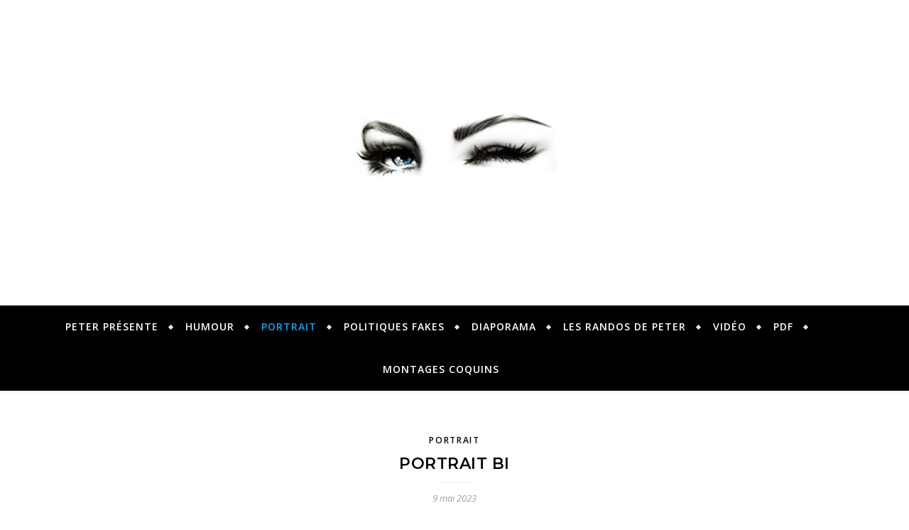

--- FILE ---
content_type: text/html; charset=UTF-8
request_url: https://www.mon-oeil-creations.fr/blog/2023/05/09/portrait-bi/
body_size: 52215
content:
<!DOCTYPE html>
<html lang="fr-FR">
<head>
	<meta charset="UTF-8">
	<meta name="viewport" content="width=device-width, initial-scale=1.0" />
	<link rel="profile" href="http://gmpg.org/xfn/11">

<title>PORTRAIT BI &#8211; MON OEIL CREATION</title>
<meta name='robots' content='max-image-preview:large' />
<link rel='dns-prefetch' href='//fonts.googleapis.com' />
<link rel="alternate" type="application/rss+xml" title="MON OEIL CREATION &raquo; Flux" href="https://www.mon-oeil-creations.fr/feed/" />
<link rel="alternate" type="application/rss+xml" title="MON OEIL CREATION &raquo; Flux des commentaires" href="https://www.mon-oeil-creations.fr/comments/feed/" />

	<!-- wppa js inits -->
	<script>
	wppaDebugCounter=0,wppaIsChrome=!!window.chrome && (!!window.chrome.webstore || !!window.chrome.runtime),wppaOvlActivePanorama=0,wppaFullValign=[],wppaFullHalign=[],wppaFullFrameDelta=[],wppaAutoColumnWidth=[],wppaAutoColumnFrac=[],wppaFadeInAfterFadeOut=false,wppaPreambule=[],wppaThumbnailPitch=[],wppaFilmStripLength=[],wppaFilmStripMargin=[],wppaFilmStripAreaDelta=[],wppaIsMini=[],wppaPortraitOnly=[],wppaLightBox=[],wppaSlideInitRunning=[],wppaSlidePause=[],wppaSlideBlank=[],wppaFilmPageSize=[],wppaAspectRatio=[],wppaFullSize=[],wppaLightboxSingle=[],wppaSiteUrl="https://www.mon-oeil-creations.fr",wppaMasonryCols=[],wppaVideoPlaying=[],wppaAudioPlaying=[],wppaHis=0,wppaStartHtml=[],wppaCanAjaxRender=false,wppaCanPushState=false,wppaMaxOccur=0,wppaFirstOccur=0,wppaUsePhotoNamesInUrls=false,wppaShareHideWhenRunning=false,wppaCommentRequiredAfterVote=true,wppaTopMoc=0,wppaColWidth=[],wppaMCRWidth=[],wppaFotomotoHideWhenRunning=false,wppaFotomotoMinWidth=400,wppaPhotoView=[],wppaBackgroundColorImage="",wppaPopupLinkType="",wppaPopupOnclick=[],wppaThumbTargetBlank=false,wppaRel="rel",wppaEditPhotoWidth="960",wppaThemeStyles="",wppaStickyHeaderHeight=0,wppaModalBgColor="#ffffff",wppaBoxRadius=0,wppaUploadEdit="none",wppaSlideOffset=[],wppaThumbPage=[],wppaThumbPageSize=0,wppaCoverImageResponsive=[],wppaSearchBoxSelItems=[],wppaSlideWrap=[],wppaHideRightClick=false,wppaGeoZoom=10,wppaAreaMaxFrac=1.0,wppaNiceScroll=false,wppaIconSizeNormal="default",wppaIconSizeStars=24,wppaFilmInit=[],wppaResizeEndDelay=200,wppaScrollEndDelay=200,wppaArtmonkeyFileNotSource=false,wppaRequestInfoDialogText="Please specify your question",wppaGlobalFsIconSize=32,wppaFsFillcolor="#999999",wppaFsBgcolor="transparent",wppaSlideLinkEqual=false,_wppaId=[],_wppaRealId=[],_wppaAvg=[],_wppaDisc=[],_wppaMyr=[],_wppaVRU=[],_wppaLinkUrl=[],_wppaLinkTitle=[],_wppaLinkTarget=[],_wppaCommentHtml=[],_wppaIptcHtml=[],_wppaExifHtml=[],_wppaToTheSame=false,_wppaSlides=[],_wppaNames=[],_wppaFilmThumbTitles=[],_wppaFullNames=[],_wppaDsc=[],_wppaOgDsc=[],_wppaCurIdx=[],_wppaNxtIdx=[],_wppaTimeOut=[],_wppaSSRuns=[],_wppaFg=[],_wppaTP=[],_wppaIsBusy=[],_wppaFirst=[],_wppaVoteInProgress=false,_wppaTextDelay=800,_wppaUrl=[],_wppaSkipRated=[],_wppaLbTitle=[],_wppaStateCount=0,_wppaDidGoto=[],_wppaShareUrl=[],_wppaShareHtml=[],_wppaFilmNoMove=[],_wppaHiresUrl=[],_wppaIsVideo=[],_wppaVideoHtml=[],_wppaAudioHtml=[],_wppaVideoNatWidth=[],_wppaVideoNatHeight=[],_wppaWaitTexts=[],_wppaImageAlt=[],_wppaLastIdx=[],_wppaStopping=[],_wppaFilename=[],_wppaLat=[],_wppaLon=[],__wppaOverruleRun=false,wppaOvlIdx=0,wppaOvlFirst=true,wppaOvlKbHandler="",wppaOvlSizeHandler="",wppaOvlPadTop=5,wppaOvlRunning=false,wppaOvlVideoPlaying=false,wppaOvlAudioPlaying=false,wppaOvlShowLegenda=true,wppaOvlShowStartStop=true,wppaOvlRadius=0,wppaOvlBorderWidth=16,wppaOvlOpen=false,wppaOvlClosing=false,wppaThumbSize=100,wppaTfMargin=4,wppaZoomData=[],wppaSphericData=[],wppaOvlTxtHeight=36,wppaOvlOpacity=0.8,wppaOvlOnclickType="none",wppaOvlTheme="black",wppaOvlAnimSpeed=300,wppaOvlSlideSpeed=3000,wppaOvlFontFamily="Helvetica",wppaOvlFontSize="10",wppaOvlFontColor="",wppaOvlFontWeight="bold",wppaOvlLineHeight="12",wppaOvlShowCounter=true,wppaOvlIsVideo=false,wppaShowLegenda="",wppaOvlFsPhotoId=0,wppaPhotoId=0,wppaOvlVideoStart=false,wppaOvlAudioStart=false,wppaLastIptc="",wppaLastExif="",wppaIsIpad=false,wppaSvgFillcolor="gray",wppaSvgBgcolor="transparent",wppaSvgCornerStyle="light",wppaCoverSpacing=8,wppaEasingSlide="swing",wppaEasingLightbox="swing",wppaEasingPopup="swing",wppaEasingDefault="swing",wppaIsVideo=false,wppaHasAudio=false,wppaOvlIsPdf=false,wppaOvlImgs=[],wppaKbHandlerInstalled=false,wppaOvlCurIdx=0,wppaOvlSvgInverse=false,wppaOvlHasPanoramas=false,wppaGlobalOvlPanoramaId=0,wppaOvlBrowseOnClick=false,wppaOvlGlobal=false,wppaWppaOverlayActivated=false,wppaOvlTimer=0,wppaSavedContainerWidth=0,wppaSavedContainerHeight=0,wppaTriggerElementID=null,wppaFingerCount=0,wppaStartX=0,wppaStartY=0,wppaCurX=0,wppaCurY=0,wppaDeltaX=0,wppaDeltaY=0,wppaHorzDiff=0,wppaVertDiff=0,wppaMinLength=72,wppaSwipeLength=0,wppaSwipeAngle=null,wppaSwipeDirection=null,wppaSwipeOnLightbox=false,wppaSwipeMocc=0,wppaMobileTimeStart=0,wppa_moveup_url="#",wppa_import="Importer",wppa_update="Mettre à jour",wppaUploadToThisAlbum="Charger vers cet album",wppaCloseText="Fermez!",wppaCropper=[],wppaImageDirectory="https://www.mon-oeil-creations.fr/wp-content/plugins/wp-photo-album-plus/img/",wppaWppaUrl="https://www.mon-oeil-creations.fr/wp-content/plugins/wp-photo-album-plus",wppaIncludeUrl="https://www.mon-oeil-creations.fr/wp-includes",wppaAjaxUrl="https://www.mon-oeil-creations.fr/wppaajax",wppaUploadUrl="https://www.mon-oeil-creations.fr/wp-content/uploads/wppa",wppaIsIe=false,wppaIsSafari=false,wppaSlideshowNavigationType="icons",wppaAudioHeight=32,wppaFilmThumbTitle="Double-cliquez pour lancer/arrêter le diaporama",wppaClickToView="Cliquez pour afficher",wppaLang="fr",wppaVoteForMe="Votez pour moi !",wppaVotedForMe="Ont voté pour moi",wppaDownLoad="Télécharger",wppaSlideShow="Diaporama",wppaPhoto="Photo",wppaOf="de",wppaNextPhoto="Photo suivante",wppaPreviousPhoto="Photo précédente",wppaNextP="Suiv.",wppaPrevP="Préc.",wppaAvgRating="Note&nbsp;moyenne",wppaMyRating="Ma&nbsp;note",wppaAvgRat="Moyen",wppaMyRat="Mon",wppaDislikeMsg="Vous avez marqué cette image comme inappropriée.",wppaStart="Démarrer",wppaStop="Arrêter",wppaPleaseName="Entrer votre nom",wppaPleaseEmail="Entrer une adresse email valide",wppaPleaseComment="Entrer un commentaire",wppaProcessing="En cours...",wppaDone="Fait!",wppaUploadFailed="chargement échoué",wppaServerError="Erreur serveur.",wppaGlobalFsIconSize="32",wppaFsFillcolor="#999999",wppaFsBgcolor="transparent",wppaFsPolicy="lightbox",wppaNiceScroll=false,wppaNieScrollOpts={cursorwidth:8,
cursoropacitymin:0.4,
cursorcolor:'#777777',
cursorborder:'none',
cursorborderradius:6,
autohidemode:'leave',
nativeparentscrolling:false,
preservenativescrolling:false,
bouncescroll:false,
smoothscroll:true,
cursorborder:'2px solid transparent',},wppaVersion="8.1.10.005",wppaDebug=false,wppaBackgroundColorImage="#eeeeee",wppaPopupLinkType="photo",wppaAnimationType="fadeover",wppaAnimationSpeed=800,wppaThumbnailAreaDelta=14,wppaTextFrameDelta=181,wppaBoxDelta=14,wppaSlideShowTimeOut=2500,wppaFilmShowGlue=true,wppaMiniTreshold=500,wppaRatingOnce=false,wppaHideWhenEmpty=false,wppaBGcolorNumbar="#cccccc",wppaBcolorNumbar="#cccccc",wppaBGcolorNumbarActive="#333333",wppaBcolorNumbarActive="#333333",wppaFontFamilyNumbar="",wppaFontSizeNumbar="px",wppaFontColorNumbar="#777777",wppaFontWeightNumbar="normal",wppaFontFamilyNumbarActive="",wppaFontSizeNumbarActive="px",wppaFontColorNumbarActive="#777777",wppaFontWeightNumbarActive="bold",wppaNumbarMax="10",wppaNextOnCallback=false,wppaStarOpacity=0.2,wppaEmailRequired="required",wppaSlideBorderWidth=3,wppaAllowAjax=true,wppaUsePhotoNamesInUrls=false,wppaThumbTargetBlank=false,wppaRatingMax=5,wppaRatingDisplayType="graphic",wppaRatingPrec=2,wppaStretch=false,wppaMinThumbSpace=4,wppaThumbSpaceAuto=true,wppaMagnifierCursor="magnifier-small.png",wppaArtMonkyLink="none",wppaAutoOpenComments=true,wppaUpdateAddressLine=true,wppaSlideSwipe=true,wppaMaxCoverWidth=1024,wppaSlideToFullpopup=false,wppaComAltSize=75,wppaBumpViewCount=true,wppaBumpClickCount=false,wppaShareHideWhenRunning=false,wppaFotomoto=false,wppaArtMonkeyButton=true,wppaFotomotoHideWhenRunning=false,wppaCommentRequiredAfterVote=false,wppaFotomotoMinWidth=400,wppaShortQargs=false,wppaOvlHires=true,wppaSlideVideoStart=false,wppaSlideAudioStart=false,wppaRel="data-rel",wppaOvlRadius=12,wppaOvlBorderWidth=8,wppaEditPhotoWidth="960",wppaThemeStyles="",wppaStickyHeaderHeight=0,wppaRenderModal=false,wppaModalQuitImg="url(https://www.mon-oeil-creations.fr/wp-content/plugins/wp-photo-album-plus/img/smallcross-black.gif )",wppaBoxRadius="6",wppaModalBgColor="#ffffff",wppaUploadEdit="-none-",wppaSvgFillcolor="#666666",wppaSvgBgcolor="#dddddd",wppaOvlSvgFillcolor="#999999",wppaOvlSvgBgcolor="#ffffff",wppaSvgCornerStyle="medium",wppaHideRightClick=false,wppaGeoZoom=10,wppaLazyLoad=false,wppaAreaMaxFrac=0,wppaIconSizeNormal="default",wppaIconSizeSlide="default",wppaResponseSpeed=0,wppaExtendedResizeCount=0,wppaExtendedResizeDelay=1000,wppaCoverSpacing=8,wppaFilmonlyContinuous=false,wppaNoAnimateOnMobile=false,wppaAjaxScroll=true,wppaThumbSize=100,wppaTfMargin=4,wppaArtmonkeyFileNotSource=false,wppaRequestInfoDialogText="Veuillez préciser votre question",wppaThumbAspect=0.5859375,wppaOvlTxtHeight="auto",wppaOvlOpacity=0.8,wppaOvlOnclickType="none",wppaOvlTheme="black",wppaOvlAnimSpeed=300,wppaOvlSlideSpeed=5000,wppaVer4WindowWidth=800,wppaVer4WindowHeight=600,wppaOvlShowCounter=true,wppaOvlFontSize="10",wppaOvlFontWeight="bold",wppaOvlLineHeight="12",wppaOvlVideoStart=true,wppaOvlAudioStart=true,wppaOvlShowStartStop=true,wppaIsMobile=false,wppaIsIpad=false,wppaOvlIconSize="32px",wppaOvlBrowseOnClick=false,wppaOvlGlobal=false,wppaPhotoDirectory="https://www.mon-oeil-creations.fr/wp-content/uploads/wppa/",wppaThumbDirectory="https://www.mon-oeil-creations.fr/wp-content/uploads/wppa/thumbs/",wppaTempDirectory="https://www.mon-oeil-creations.fr/wp-content/uploads/wppa/temp/",wppaFontDirectory="https://www.mon-oeil-creations.fr/wp-content/uploads/wppa/fonts/",wppaNoPreview="Pas de prévisualisation disponible",wppaUIERR="Album virtuel non implémenté",wppaTxtProcessing="En cours...",wppaTxtDone="Fait!",wppaTxtErrUnable="Erreur: impossible de télécharger des fichiers.",wppaOutputType="-none-";wppaShortcodeTemplate="&lt;div style=&quot;font-size:0;line-height:0&quot;&gt;&lt;img id=&quot;ph-4499-100&quot;src=&quot;https://www.mon-oeil-creations.fr/wp-content/uploads/wppa/4499.jpg?ver=5&quot; alt=&quot;AK30.-Politique-Citation-De-Paul-Valery-.jpg&quot; title=&quot;AK30.-Politique-Citation-De-Paul-Valery-.jpg&quot; style=&quot;width:100%;margin:0;&quot;alt=&quot;4499&quot;/&gt;&lt;/div&gt;";wppaShortcodeTemplateId="4499.jpg";
	</script>
	<!-- End wppa js inits -->
	<link rel="alternate" type="application/rss+xml" title="MON OEIL CREATION &raquo; PORTRAIT BI Flux des commentaires" href="https://www.mon-oeil-creations.fr/blog/2023/05/09/portrait-bi/feed/" />
<link rel="alternate" title="oEmbed (JSON)" type="application/json+oembed" href="https://www.mon-oeil-creations.fr/wp-json/oembed/1.0/embed?url=https%3A%2F%2Fwww.mon-oeil-creations.fr%2Fblog%2F2023%2F05%2F09%2Fportrait-bi%2F" />
<link rel="alternate" title="oEmbed (XML)" type="text/xml+oembed" href="https://www.mon-oeil-creations.fr/wp-json/oembed/1.0/embed?url=https%3A%2F%2Fwww.mon-oeil-creations.fr%2Fblog%2F2023%2F05%2F09%2Fportrait-bi%2F&#038;format=xml" />
		<!-- This site uses the Google Analytics by ExactMetrics plugin v7.10.0 - Using Analytics tracking - https://www.exactmetrics.com/ -->
							<script
				src="//www.googletagmanager.com/gtag/js?id=UA-105796725-1"  data-cfasync="false" data-wpfc-render="false" type="text/javascript" async></script>
			<script data-cfasync="false" data-wpfc-render="false" type="text/javascript">
				var em_version = '7.10.0';
				var em_track_user = true;
				var em_no_track_reason = '';
				
								var disableStrs = [
															'ga-disable-UA-105796725-1',
									];

				/* Function to detect opted out users */
				function __gtagTrackerIsOptedOut() {
					for (var index = 0; index < disableStrs.length; index++) {
						if (document.cookie.indexOf(disableStrs[index] + '=true') > -1) {
							return true;
						}
					}

					return false;
				}

				/* Disable tracking if the opt-out cookie exists. */
				if (__gtagTrackerIsOptedOut()) {
					for (var index = 0; index < disableStrs.length; index++) {
						window[disableStrs[index]] = true;
					}
				}

				/* Opt-out function */
				function __gtagTrackerOptout() {
					for (var index = 0; index < disableStrs.length; index++) {
						document.cookie = disableStrs[index] + '=true; expires=Thu, 31 Dec 2099 23:59:59 UTC; path=/';
						window[disableStrs[index]] = true;
					}
				}

				if ('undefined' === typeof gaOptout) {
					function gaOptout() {
						__gtagTrackerOptout();
					}
				}
								window.dataLayer = window.dataLayer || [];

				window.ExactMetricsDualTracker = {
					helpers: {},
					trackers: {},
				};
				if (em_track_user) {
					function __gtagDataLayer() {
						dataLayer.push(arguments);
					}

					function __gtagTracker(type, name, parameters) {
						if (!parameters) {
							parameters = {};
						}

						if (parameters.send_to) {
							__gtagDataLayer.apply(null, arguments);
							return;
						}

						if (type === 'event') {
							
														parameters.send_to = exactmetrics_frontend.ua;
							__gtagDataLayer(type, name, parameters);
													} else {
							__gtagDataLayer.apply(null, arguments);
						}
					}

					__gtagTracker('js', new Date());
					__gtagTracker('set', {
						'developer_id.dNDMyYj': true,
											});
															__gtagTracker('config', 'UA-105796725-1', {"forceSSL":"true"} );
										window.gtag = __gtagTracker;										(function () {
						/* https://developers.google.com/analytics/devguides/collection/analyticsjs/ */
						/* ga and __gaTracker compatibility shim. */
						var noopfn = function () {
							return null;
						};
						var newtracker = function () {
							return new Tracker();
						};
						var Tracker = function () {
							return null;
						};
						var p = Tracker.prototype;
						p.get = noopfn;
						p.set = noopfn;
						p.send = function () {
							var args = Array.prototype.slice.call(arguments);
							args.unshift('send');
							__gaTracker.apply(null, args);
						};
						var __gaTracker = function () {
							var len = arguments.length;
							if (len === 0) {
								return;
							}
							var f = arguments[len - 1];
							if (typeof f !== 'object' || f === null || typeof f.hitCallback !== 'function') {
								if ('send' === arguments[0]) {
									var hitConverted, hitObject = false, action;
									if ('event' === arguments[1]) {
										if ('undefined' !== typeof arguments[3]) {
											hitObject = {
												'eventAction': arguments[3],
												'eventCategory': arguments[2],
												'eventLabel': arguments[4],
												'value': arguments[5] ? arguments[5] : 1,
											}
										}
									}
									if ('pageview' === arguments[1]) {
										if ('undefined' !== typeof arguments[2]) {
											hitObject = {
												'eventAction': 'page_view',
												'page_path': arguments[2],
											}
										}
									}
									if (typeof arguments[2] === 'object') {
										hitObject = arguments[2];
									}
									if (typeof arguments[5] === 'object') {
										Object.assign(hitObject, arguments[5]);
									}
									if ('undefined' !== typeof arguments[1].hitType) {
										hitObject = arguments[1];
										if ('pageview' === hitObject.hitType) {
											hitObject.eventAction = 'page_view';
										}
									}
									if (hitObject) {
										action = 'timing' === arguments[1].hitType ? 'timing_complete' : hitObject.eventAction;
										hitConverted = mapArgs(hitObject);
										__gtagTracker('event', action, hitConverted);
									}
								}
								return;
							}

							function mapArgs(args) {
								var arg, hit = {};
								var gaMap = {
									'eventCategory': 'event_category',
									'eventAction': 'event_action',
									'eventLabel': 'event_label',
									'eventValue': 'event_value',
									'nonInteraction': 'non_interaction',
									'timingCategory': 'event_category',
									'timingVar': 'name',
									'timingValue': 'value',
									'timingLabel': 'event_label',
									'page': 'page_path',
									'location': 'page_location',
									'title': 'page_title',
								};
								for (arg in args) {
																		if (!(!args.hasOwnProperty(arg) || !gaMap.hasOwnProperty(arg))) {
										hit[gaMap[arg]] = args[arg];
									} else {
										hit[arg] = args[arg];
									}
								}
								return hit;
							}

							try {
								f.hitCallback();
							} catch (ex) {
							}
						};
						__gaTracker.create = newtracker;
						__gaTracker.getByName = newtracker;
						__gaTracker.getAll = function () {
							return [];
						};
						__gaTracker.remove = noopfn;
						__gaTracker.loaded = true;
						window['__gaTracker'] = __gaTracker;
					})();
									} else {
										console.log("");
					(function () {
						function __gtagTracker() {
							return null;
						}

						window['__gtagTracker'] = __gtagTracker;
						window['gtag'] = __gtagTracker;
					})();
									}
			</script>
				<!-- / Google Analytics by ExactMetrics -->
		<style id='wp-img-auto-sizes-contain-inline-css' type='text/css'>
img:is([sizes=auto i],[sizes^="auto," i]){contain-intrinsic-size:3000px 1500px}
/*# sourceURL=wp-img-auto-sizes-contain-inline-css */
</style>
<style id='wp-emoji-styles-inline-css' type='text/css'>

	img.wp-smiley, img.emoji {
		display: inline !important;
		border: none !important;
		box-shadow: none !important;
		height: 1em !important;
		width: 1em !important;
		margin: 0 0.07em !important;
		vertical-align: -0.1em !important;
		background: none !important;
		padding: 0 !important;
	}
/*# sourceURL=wp-emoji-styles-inline-css */
</style>
<style id='wp-block-library-inline-css' type='text/css'>
:root{--wp-block-synced-color:#7a00df;--wp-block-synced-color--rgb:122,0,223;--wp-bound-block-color:var(--wp-block-synced-color);--wp-editor-canvas-background:#ddd;--wp-admin-theme-color:#007cba;--wp-admin-theme-color--rgb:0,124,186;--wp-admin-theme-color-darker-10:#006ba1;--wp-admin-theme-color-darker-10--rgb:0,107,160.5;--wp-admin-theme-color-darker-20:#005a87;--wp-admin-theme-color-darker-20--rgb:0,90,135;--wp-admin-border-width-focus:2px}@media (min-resolution:192dpi){:root{--wp-admin-border-width-focus:1.5px}}.wp-element-button{cursor:pointer}:root .has-very-light-gray-background-color{background-color:#eee}:root .has-very-dark-gray-background-color{background-color:#313131}:root .has-very-light-gray-color{color:#eee}:root .has-very-dark-gray-color{color:#313131}:root .has-vivid-green-cyan-to-vivid-cyan-blue-gradient-background{background:linear-gradient(135deg,#00d084,#0693e3)}:root .has-purple-crush-gradient-background{background:linear-gradient(135deg,#34e2e4,#4721fb 50%,#ab1dfe)}:root .has-hazy-dawn-gradient-background{background:linear-gradient(135deg,#faaca8,#dad0ec)}:root .has-subdued-olive-gradient-background{background:linear-gradient(135deg,#fafae1,#67a671)}:root .has-atomic-cream-gradient-background{background:linear-gradient(135deg,#fdd79a,#004a59)}:root .has-nightshade-gradient-background{background:linear-gradient(135deg,#330968,#31cdcf)}:root .has-midnight-gradient-background{background:linear-gradient(135deg,#020381,#2874fc)}:root{--wp--preset--font-size--normal:16px;--wp--preset--font-size--huge:42px}.has-regular-font-size{font-size:1em}.has-larger-font-size{font-size:2.625em}.has-normal-font-size{font-size:var(--wp--preset--font-size--normal)}.has-huge-font-size{font-size:var(--wp--preset--font-size--huge)}.has-text-align-center{text-align:center}.has-text-align-left{text-align:left}.has-text-align-right{text-align:right}.has-fit-text{white-space:nowrap!important}#end-resizable-editor-section{display:none}.aligncenter{clear:both}.items-justified-left{justify-content:flex-start}.items-justified-center{justify-content:center}.items-justified-right{justify-content:flex-end}.items-justified-space-between{justify-content:space-between}.screen-reader-text{border:0;clip-path:inset(50%);height:1px;margin:-1px;overflow:hidden;padding:0;position:absolute;width:1px;word-wrap:normal!important}.screen-reader-text:focus{background-color:#ddd;clip-path:none;color:#444;display:block;font-size:1em;height:auto;left:5px;line-height:normal;padding:15px 23px 14px;text-decoration:none;top:5px;width:auto;z-index:100000}html :where(.has-border-color){border-style:solid}html :where([style*=border-top-color]){border-top-style:solid}html :where([style*=border-right-color]){border-right-style:solid}html :where([style*=border-bottom-color]){border-bottom-style:solid}html :where([style*=border-left-color]){border-left-style:solid}html :where([style*=border-width]){border-style:solid}html :where([style*=border-top-width]){border-top-style:solid}html :where([style*=border-right-width]){border-right-style:solid}html :where([style*=border-bottom-width]){border-bottom-style:solid}html :where([style*=border-left-width]){border-left-style:solid}html :where(img[class*=wp-image-]){height:auto;max-width:100%}:where(figure){margin:0 0 1em}html :where(.is-position-sticky){--wp-admin--admin-bar--position-offset:var(--wp-admin--admin-bar--height,0px)}@media screen and (max-width:600px){html :where(.is-position-sticky){--wp-admin--admin-bar--position-offset:0px}}

/*# sourceURL=wp-block-library-inline-css */
</style><style id='global-styles-inline-css' type='text/css'>
:root{--wp--preset--aspect-ratio--square: 1;--wp--preset--aspect-ratio--4-3: 4/3;--wp--preset--aspect-ratio--3-4: 3/4;--wp--preset--aspect-ratio--3-2: 3/2;--wp--preset--aspect-ratio--2-3: 2/3;--wp--preset--aspect-ratio--16-9: 16/9;--wp--preset--aspect-ratio--9-16: 9/16;--wp--preset--color--black: #000000;--wp--preset--color--cyan-bluish-gray: #abb8c3;--wp--preset--color--white: #ffffff;--wp--preset--color--pale-pink: #f78da7;--wp--preset--color--vivid-red: #cf2e2e;--wp--preset--color--luminous-vivid-orange: #ff6900;--wp--preset--color--luminous-vivid-amber: #fcb900;--wp--preset--color--light-green-cyan: #7bdcb5;--wp--preset--color--vivid-green-cyan: #00d084;--wp--preset--color--pale-cyan-blue: #8ed1fc;--wp--preset--color--vivid-cyan-blue: #0693e3;--wp--preset--color--vivid-purple: #9b51e0;--wp--preset--gradient--vivid-cyan-blue-to-vivid-purple: linear-gradient(135deg,rgb(6,147,227) 0%,rgb(155,81,224) 100%);--wp--preset--gradient--light-green-cyan-to-vivid-green-cyan: linear-gradient(135deg,rgb(122,220,180) 0%,rgb(0,208,130) 100%);--wp--preset--gradient--luminous-vivid-amber-to-luminous-vivid-orange: linear-gradient(135deg,rgb(252,185,0) 0%,rgb(255,105,0) 100%);--wp--preset--gradient--luminous-vivid-orange-to-vivid-red: linear-gradient(135deg,rgb(255,105,0) 0%,rgb(207,46,46) 100%);--wp--preset--gradient--very-light-gray-to-cyan-bluish-gray: linear-gradient(135deg,rgb(238,238,238) 0%,rgb(169,184,195) 100%);--wp--preset--gradient--cool-to-warm-spectrum: linear-gradient(135deg,rgb(74,234,220) 0%,rgb(151,120,209) 20%,rgb(207,42,186) 40%,rgb(238,44,130) 60%,rgb(251,105,98) 80%,rgb(254,248,76) 100%);--wp--preset--gradient--blush-light-purple: linear-gradient(135deg,rgb(255,206,236) 0%,rgb(152,150,240) 100%);--wp--preset--gradient--blush-bordeaux: linear-gradient(135deg,rgb(254,205,165) 0%,rgb(254,45,45) 50%,rgb(107,0,62) 100%);--wp--preset--gradient--luminous-dusk: linear-gradient(135deg,rgb(255,203,112) 0%,rgb(199,81,192) 50%,rgb(65,88,208) 100%);--wp--preset--gradient--pale-ocean: linear-gradient(135deg,rgb(255,245,203) 0%,rgb(182,227,212) 50%,rgb(51,167,181) 100%);--wp--preset--gradient--electric-grass: linear-gradient(135deg,rgb(202,248,128) 0%,rgb(113,206,126) 100%);--wp--preset--gradient--midnight: linear-gradient(135deg,rgb(2,3,129) 0%,rgb(40,116,252) 100%);--wp--preset--font-size--small: 13px;--wp--preset--font-size--medium: 20px;--wp--preset--font-size--large: 36px;--wp--preset--font-size--x-large: 42px;--wp--preset--spacing--20: 0.44rem;--wp--preset--spacing--30: 0.67rem;--wp--preset--spacing--40: 1rem;--wp--preset--spacing--50: 1.5rem;--wp--preset--spacing--60: 2.25rem;--wp--preset--spacing--70: 3.38rem;--wp--preset--spacing--80: 5.06rem;--wp--preset--shadow--natural: 6px 6px 9px rgba(0, 0, 0, 0.2);--wp--preset--shadow--deep: 12px 12px 50px rgba(0, 0, 0, 0.4);--wp--preset--shadow--sharp: 6px 6px 0px rgba(0, 0, 0, 0.2);--wp--preset--shadow--outlined: 6px 6px 0px -3px rgb(255, 255, 255), 6px 6px rgb(0, 0, 0);--wp--preset--shadow--crisp: 6px 6px 0px rgb(0, 0, 0);}:where(.is-layout-flex){gap: 0.5em;}:where(.is-layout-grid){gap: 0.5em;}body .is-layout-flex{display: flex;}.is-layout-flex{flex-wrap: wrap;align-items: center;}.is-layout-flex > :is(*, div){margin: 0;}body .is-layout-grid{display: grid;}.is-layout-grid > :is(*, div){margin: 0;}:where(.wp-block-columns.is-layout-flex){gap: 2em;}:where(.wp-block-columns.is-layout-grid){gap: 2em;}:where(.wp-block-post-template.is-layout-flex){gap: 1.25em;}:where(.wp-block-post-template.is-layout-grid){gap: 1.25em;}.has-black-color{color: var(--wp--preset--color--black) !important;}.has-cyan-bluish-gray-color{color: var(--wp--preset--color--cyan-bluish-gray) !important;}.has-white-color{color: var(--wp--preset--color--white) !important;}.has-pale-pink-color{color: var(--wp--preset--color--pale-pink) !important;}.has-vivid-red-color{color: var(--wp--preset--color--vivid-red) !important;}.has-luminous-vivid-orange-color{color: var(--wp--preset--color--luminous-vivid-orange) !important;}.has-luminous-vivid-amber-color{color: var(--wp--preset--color--luminous-vivid-amber) !important;}.has-light-green-cyan-color{color: var(--wp--preset--color--light-green-cyan) !important;}.has-vivid-green-cyan-color{color: var(--wp--preset--color--vivid-green-cyan) !important;}.has-pale-cyan-blue-color{color: var(--wp--preset--color--pale-cyan-blue) !important;}.has-vivid-cyan-blue-color{color: var(--wp--preset--color--vivid-cyan-blue) !important;}.has-vivid-purple-color{color: var(--wp--preset--color--vivid-purple) !important;}.has-black-background-color{background-color: var(--wp--preset--color--black) !important;}.has-cyan-bluish-gray-background-color{background-color: var(--wp--preset--color--cyan-bluish-gray) !important;}.has-white-background-color{background-color: var(--wp--preset--color--white) !important;}.has-pale-pink-background-color{background-color: var(--wp--preset--color--pale-pink) !important;}.has-vivid-red-background-color{background-color: var(--wp--preset--color--vivid-red) !important;}.has-luminous-vivid-orange-background-color{background-color: var(--wp--preset--color--luminous-vivid-orange) !important;}.has-luminous-vivid-amber-background-color{background-color: var(--wp--preset--color--luminous-vivid-amber) !important;}.has-light-green-cyan-background-color{background-color: var(--wp--preset--color--light-green-cyan) !important;}.has-vivid-green-cyan-background-color{background-color: var(--wp--preset--color--vivid-green-cyan) !important;}.has-pale-cyan-blue-background-color{background-color: var(--wp--preset--color--pale-cyan-blue) !important;}.has-vivid-cyan-blue-background-color{background-color: var(--wp--preset--color--vivid-cyan-blue) !important;}.has-vivid-purple-background-color{background-color: var(--wp--preset--color--vivid-purple) !important;}.has-black-border-color{border-color: var(--wp--preset--color--black) !important;}.has-cyan-bluish-gray-border-color{border-color: var(--wp--preset--color--cyan-bluish-gray) !important;}.has-white-border-color{border-color: var(--wp--preset--color--white) !important;}.has-pale-pink-border-color{border-color: var(--wp--preset--color--pale-pink) !important;}.has-vivid-red-border-color{border-color: var(--wp--preset--color--vivid-red) !important;}.has-luminous-vivid-orange-border-color{border-color: var(--wp--preset--color--luminous-vivid-orange) !important;}.has-luminous-vivid-amber-border-color{border-color: var(--wp--preset--color--luminous-vivid-amber) !important;}.has-light-green-cyan-border-color{border-color: var(--wp--preset--color--light-green-cyan) !important;}.has-vivid-green-cyan-border-color{border-color: var(--wp--preset--color--vivid-green-cyan) !important;}.has-pale-cyan-blue-border-color{border-color: var(--wp--preset--color--pale-cyan-blue) !important;}.has-vivid-cyan-blue-border-color{border-color: var(--wp--preset--color--vivid-cyan-blue) !important;}.has-vivid-purple-border-color{border-color: var(--wp--preset--color--vivid-purple) !important;}.has-vivid-cyan-blue-to-vivid-purple-gradient-background{background: var(--wp--preset--gradient--vivid-cyan-blue-to-vivid-purple) !important;}.has-light-green-cyan-to-vivid-green-cyan-gradient-background{background: var(--wp--preset--gradient--light-green-cyan-to-vivid-green-cyan) !important;}.has-luminous-vivid-amber-to-luminous-vivid-orange-gradient-background{background: var(--wp--preset--gradient--luminous-vivid-amber-to-luminous-vivid-orange) !important;}.has-luminous-vivid-orange-to-vivid-red-gradient-background{background: var(--wp--preset--gradient--luminous-vivid-orange-to-vivid-red) !important;}.has-very-light-gray-to-cyan-bluish-gray-gradient-background{background: var(--wp--preset--gradient--very-light-gray-to-cyan-bluish-gray) !important;}.has-cool-to-warm-spectrum-gradient-background{background: var(--wp--preset--gradient--cool-to-warm-spectrum) !important;}.has-blush-light-purple-gradient-background{background: var(--wp--preset--gradient--blush-light-purple) !important;}.has-blush-bordeaux-gradient-background{background: var(--wp--preset--gradient--blush-bordeaux) !important;}.has-luminous-dusk-gradient-background{background: var(--wp--preset--gradient--luminous-dusk) !important;}.has-pale-ocean-gradient-background{background: var(--wp--preset--gradient--pale-ocean) !important;}.has-electric-grass-gradient-background{background: var(--wp--preset--gradient--electric-grass) !important;}.has-midnight-gradient-background{background: var(--wp--preset--gradient--midnight) !important;}.has-small-font-size{font-size: var(--wp--preset--font-size--small) !important;}.has-medium-font-size{font-size: var(--wp--preset--font-size--medium) !important;}.has-large-font-size{font-size: var(--wp--preset--font-size--large) !important;}.has-x-large-font-size{font-size: var(--wp--preset--font-size--x-large) !important;}
/*# sourceURL=global-styles-inline-css */
</style>

<style id='classic-theme-styles-inline-css' type='text/css'>
/*! This file is auto-generated */
.wp-block-button__link{color:#fff;background-color:#32373c;border-radius:9999px;box-shadow:none;text-decoration:none;padding:calc(.667em + 2px) calc(1.333em + 2px);font-size:1.125em}.wp-block-file__button{background:#32373c;color:#fff;text-decoration:none}
/*# sourceURL=/wp-includes/css/classic-themes.min.css */
</style>
<link rel='stylesheet' id='wppa_style-css' href='https://www.mon-oeil-creations.fr/wp-content/plugins/wp-photo-album-plus/theme/wppa-style.css?ver=220601-123953' type='text/css' media='all' />
<style id='wppa_style-inline-css' type='text/css'>

.wppa-box {	border-style: solid; border-width:1px;border-radius:6px; -moz-border-radius:6px;margin-bottom:8px;background-color:#eeeeee;border-color:#cccccc; }
.wppa-mini-box { border-style: solid; border-width:1px;border-radius:2px;border-color:#cccccc; }
.wppa-cover-box { min-height:800px; }
.wppa-cover-text-frame {  }
.wppa-box-text {  }
.wppa-box-text, .wppa-box-text-nocolor { font-weight:normal; }
.wppa-thumb-text { font-weight:normal; }
.wppa-nav-text { color:#ffffff;font-weight:normal; }
.wppa-img { background-color:#eeeeee; }
.wppa-title { font-weight:bold; }
.wppa-fulldesc { color:#ffffff;font-weight:normal; }
.wppa-fulltitle { color:#ffffff;font-weight:normal; }
/*# sourceURL=wppa_style-inline-css */
</style>
<link rel='stylesheet' id='bard-style-css' href='https://www.mon-oeil-creations.fr/wp-content/themes/bard/style.css?ver=1.4.9.8' type='text/css' media='all' />
<link rel='stylesheet' id='fontawesome-css' href='https://www.mon-oeil-creations.fr/wp-content/themes/bard/assets/css/fontawesome/all.min.css?ver=6.9' type='text/css' media='all' />
<link rel='stylesheet' id='fontello-css' href='https://www.mon-oeil-creations.fr/wp-content/themes/bard/assets/css/fontello.css?ver=6.9' type='text/css' media='all' />
<link rel='stylesheet' id='slick-css' href='https://www.mon-oeil-creations.fr/wp-content/themes/bard/assets/css/slick.css?ver=6.9' type='text/css' media='all' />
<link rel='stylesheet' id='scrollbar-css' href='https://www.mon-oeil-creations.fr/wp-content/themes/bard/assets/css/perfect-scrollbar.css?ver=6.9' type='text/css' media='all' />
<link rel='stylesheet' id='bard-woocommerce-css' href='https://www.mon-oeil-creations.fr/wp-content/themes/bard/assets/css/woocommerce.css?ver=6.9' type='text/css' media='all' />
<link rel='stylesheet' id='bard-responsive-css' href='https://www.mon-oeil-creations.fr/wp-content/themes/bard/assets/css/responsive.css?ver=6.9' type='text/css' media='all' />
<link rel='stylesheet' id='bard-montserratr-font-css' href='//fonts.googleapis.com/css?family=Montserrat%3A300%2C300i%2C400%2C400i%2C500%2C500i%2C600%2C600i%2C700%2C700i&#038;ver=1.0.0' type='text/css' media='all' />
<link rel='stylesheet' id='bard-opensans-font-css' href='//fonts.googleapis.com/css?family=Open+Sans%3A400%2C400i%2C600%2C600i%2C700%2C700i&#038;ver=1.0.0' type='text/css' media='all' />
<link rel='stylesheet' id='bard-arizonia-font-css' href='//fonts.googleapis.com/css?family=Arizonia%3A300%2C300i%2C400%2C400i%2C500%2C500i%2C600%2C600i%2C700%2C700i&#038;ver=1.0.0' type='text/css' media='all' />
<link rel='stylesheet' id='__EPYT__style-css' href='https://www.mon-oeil-creations.fr/wp-content/plugins/youtube-embed-plus/styles/ytprefs.min.css?ver=14.2.4' type='text/css' media='all' />
<style id='__EPYT__style-inline-css' type='text/css'>

                .epyt-gallery-thumb {
                        width: 20%;
                }
                
/*# sourceURL=__EPYT__style-inline-css */
</style>
<link rel='stylesheet' id='adswscCSS-css' href='https://www.mon-oeil-creations.fr/wp-content/plugins/ads-wp-site-count/css/ads_styles.css?ver=6.9' type='text/css' media='all' />
<link rel="stylesheet" type="text/css" href="https://www.mon-oeil-creations.fr/wp-content/plugins/smart-slider-3/Public/SmartSlider3/Application/Frontend/Assets/dist/smartslider.min.css?ver=c397fa89" media="all">
<link rel="stylesheet" type="text/css" href="https://fonts.googleapis.com/css?display=swap&amp;family=Montserrat%3A300%2C400" media="all">
<style data-related="n2-ss-104">div#n2-ss-104 .n2-ss-slider-1{display:grid;position:relative;}div#n2-ss-104 .n2-ss-slider-2{display:grid;position:relative;overflow:hidden;padding:0px 0px 0px 0px;border:0px solid RGBA(62,62,62,1);border-radius:0px;background-clip:padding-box;background-repeat:repeat;background-position:50% 50%;background-size:cover;background-attachment:scroll;z-index:1;}div#n2-ss-104:not(.n2-ss-loaded) .n2-ss-slider-2{background-image:none !important;}div#n2-ss-104 .n2-ss-slider-3{display:grid;grid-template-areas:'cover';position:relative;overflow:hidden;z-index:10;}div#n2-ss-104 .n2-ss-slider-3 > *{grid-area:cover;}div#n2-ss-104 .n2-ss-slide-backgrounds,div#n2-ss-104 .n2-ss-slider-3 > .n2-ss-divider{position:relative;}div#n2-ss-104 .n2-ss-slide-backgrounds{z-index:10;}div#n2-ss-104 .n2-ss-slide-backgrounds > *{overflow:hidden;}div#n2-ss-104 .n2-ss-slide-background{transform:translateX(-100000px);}div#n2-ss-104 .n2-ss-slider-4{place-self:center;position:relative;width:100%;height:100%;z-index:20;display:grid;grid-template-areas:'slide';}div#n2-ss-104 .n2-ss-slider-4 > *{grid-area:slide;}div#n2-ss-104.n2-ss-full-page--constrain-ratio .n2-ss-slider-4{height:auto;}div#n2-ss-104 .n2-ss-slide{display:grid;place-items:center;grid-auto-columns:100%;position:relative;z-index:20;-webkit-backface-visibility:hidden;transform:translateX(-100000px);}div#n2-ss-104 .n2-ss-slide{perspective:1500px;}div#n2-ss-104 .n2-ss-slide-active{z-index:21;}.n2-ss-background-animation{position:absolute;top:0;left:0;width:100%;height:100%;z-index:3;}div#n2-ss-104 .nextend-autoplay{cursor:pointer;z-index:16;line-height:1;}div#n2-ss-104 .nextend-autoplay img{display:block;}div#n2-ss-104 .nextend-autoplay .nextend-autoplay-play{display:none;}div#n2-ss-104 .nextend-autoplay.n2-autoplay-paused .nextend-autoplay-play{display:block;}div#n2-ss-104 .nextend-autoplay.n2-autoplay-paused .nextend-autoplay-pause{display:none;}div#n2-ss-104 .nextend-arrow{cursor:pointer;overflow:hidden;line-height:0 !important;z-index:18;-webkit-user-select:none;}div#n2-ss-104 .nextend-arrow img{position:relative;display:block;}div#n2-ss-104 .nextend-arrow img.n2-arrow-hover-img{display:none;}div#n2-ss-104 .nextend-arrow:FOCUS img.n2-arrow-hover-img,div#n2-ss-104 .nextend-arrow:HOVER img.n2-arrow-hover-img{display:inline;}div#n2-ss-104 .nextend-arrow:FOCUS img.n2-arrow-normal-img,div#n2-ss-104 .nextend-arrow:HOVER img.n2-arrow-normal-img{display:none;}div#n2-ss-104 .nextend-arrow-animated{overflow:hidden;}div#n2-ss-104 .nextend-arrow-animated > div{position:relative;}div#n2-ss-104 .nextend-arrow-animated .n2-active{position:absolute;}div#n2-ss-104 .nextend-arrow-animated-fade{transition:background 0.3s, opacity 0.4s;}div#n2-ss-104 .nextend-arrow-animated-horizontal > div{transition:all 0.4s;transform:none;}div#n2-ss-104 .nextend-arrow-animated-horizontal .n2-active{top:0;}div#n2-ss-104 .nextend-arrow-previous.nextend-arrow-animated-horizontal .n2-active{left:100%;}div#n2-ss-104 .nextend-arrow-next.nextend-arrow-animated-horizontal .n2-active{right:100%;}div#n2-ss-104 .nextend-arrow-previous.nextend-arrow-animated-horizontal:HOVER > div,div#n2-ss-104 .nextend-arrow-previous.nextend-arrow-animated-horizontal:FOCUS > div{transform:translateX(-100%);}div#n2-ss-104 .nextend-arrow-next.nextend-arrow-animated-horizontal:HOVER > div,div#n2-ss-104 .nextend-arrow-next.nextend-arrow-animated-horizontal:FOCUS > div{transform:translateX(100%);}div#n2-ss-104 .nextend-arrow-animated-vertical > div{transition:all 0.4s;transform:none;}div#n2-ss-104 .nextend-arrow-animated-vertical .n2-active{left:0;}div#n2-ss-104 .nextend-arrow-previous.nextend-arrow-animated-vertical .n2-active{top:100%;}div#n2-ss-104 .nextend-arrow-next.nextend-arrow-animated-vertical .n2-active{bottom:100%;}div#n2-ss-104 .nextend-arrow-previous.nextend-arrow-animated-vertical:HOVER > div,div#n2-ss-104 .nextend-arrow-previous.nextend-arrow-animated-vertical:FOCUS > div{transform:translateY(-100%);}div#n2-ss-104 .nextend-arrow-next.nextend-arrow-animated-vertical:HOVER > div,div#n2-ss-104 .nextend-arrow-next.nextend-arrow-animated-vertical:FOCUS > div{transform:translateY(100%);}div#n2-ss-104 .nextend-bar-horizontal{z-index:12;}div#n2-ss-104 .nextend-bar-horizontal div *{display:inline;}div#n2-ss-104 .nextend-thumbnail{flex:0 0 auto;overflow:hidden;}div#n2-ss-104 .nextend-thumbnail-default{position:relative;display:flex;flex-direction:column;z-index:10;}div#n2-ss-104 .nextend-thumbnail-inner{position:relative;flex-basis:0;flex-grow:1;scroll-behavior:smooth;scrollbar-width:none;}div#n2-ss-104 .nextend-thumbnail-inner::-webkit-scrollbar{width:0;height:0;background:transparent;}div#n2-ss-104 .nextend-thumbnail-button{position:absolute;display:grid;place-content:center;transition:all 0.4s;cursor:pointer;visibility:hidden;}div#n2-ss-104 .nextend-thumbnail-button *{visibility:visible;}div#n2-ss-104 .nextend-thumbnail-scroller{display:grid;}div#n2-ss-104 .n2-thumbnail-dot{position:relative;cursor:pointer;}div#n2-ss-104 .n2-thumbnail-dot img{object-fit:cover;max-width:none !important;}div#n2-ss-104 .n2-caption-before{order:-1;}div#n2-ss-104 .n2-caption-overlay{position:absolute;box-sizing:border-box;display:grid;place-content:center;}div#n2-ss-104 .n2-thumbnail-dot-type{position:absolute;left:50%;top:50%;transform:translate3d(-50%,-50%,0);}div#n2-ss-104 .nextend-thumbnail-vertical .nextend-thumbnail-scroller{min-height:100%;height:-moz-fit-content;height:-webkit-fit-content;height:fit-content;}div#n2-ss-104 .nextend-thumbnail-vertical .n2-align-content-start{align-content:flex-start;}div#n2-ss-104 .nextend-thumbnail-vertical .n2-align-content-center{align-content:center;}div#n2-ss-104 .nextend-thumbnail-vertical .n2-align-content-end{align-content:flex-end;}div#n2-ss-104 .nextend-thumbnail-vertical .n2-align-content-space-between{align-content:space-between;}div#n2-ss-104 .nextend-thumbnail-vertical .n2-align-content-space-around{align-content:space-around;}div#n2-ss-104 .nextend-thumbnail-vertical .nextend-thumbnail-inner{overflow-y:scroll;}div#n2-ss-104 .nextend-thumbnail-vertical .n2-thumbnail-dot{display:grid;grid-template-columns:auto 1fr;overflow:hidden;}div#n2-ss-104 .nextend-thumbnail-vertical .nextend-thumbnail-button{width:100%;}div#n2-ss-104 .nextend-thumbnail-vertical .nextend-thumbnail-previous{top:10px;}div#n2-ss-104 .nextend-thumbnail-vertical[data-has-previous="0"] .nextend-thumbnail-previous{transform:translateY(min(-100px,calc(-110%)));opacity:0;}div#n2-ss-104 .nextend-thumbnail-vertical .nextend-thumbnail-next{bottom:10px;}div#n2-ss-104 .nextend-thumbnail-vertical[data-has-next="0"] .nextend-thumbnail-next{transform:translateY(max(100px,calc(110%)));opacity:0;}div#n2-ss-104 .nextend-thumbnail-horizontal{flex-direction:row;}div#n2-ss-104 .nextend-thumbnail-horizontal .nextend-thumbnail-inner{overflow-x:scroll;}div#n2-ss-104 .nextend-thumbnail-horizontal .nextend-thumbnail-scroller{min-width:100%;width:-moz-fit-content;width:-webkit-fit-content;width:fit-content;grid-auto-flow:column;grid-auto-columns:min-content;}div#n2-ss-104 .nextend-thumbnail-horizontal .n2-align-content-start{justify-content:flex-start;}div#n2-ss-104 .nextend-thumbnail-horizontal .n2-align-content-center{justify-content:center;}div#n2-ss-104 .nextend-thumbnail-horizontal .n2-align-content-end{justify-content:flex-end;}div#n2-ss-104 .nextend-thumbnail-horizontal .n2-align-content-space-between{justify-content:space-between;}div#n2-ss-104 .nextend-thumbnail-horizontal .n2-align-content-space-around{justify-content:space-around;}div#n2-ss-104 .nextend-thumbnail-horizontal .n2-thumbnail-dot{display:grid;grid-template-rows:auto 1fr;overflow:hidden;}div#n2-ss-104 .nextend-thumbnail-horizontal .nextend-thumbnail-button{height:100%;}div#n2-ss-104 .nextend-thumbnail-horizontal .nextend-thumbnail-previous{left:10px;}div#n2-ss-104 .nextend-thumbnail-horizontal[data-has-previous="0"] .nextend-thumbnail-previous{transform:translateX(min(-100px,calc(-110%))) rotateZ(-90deg);opacity:0;}div#n2-ss-104 .nextend-thumbnail-horizontal .nextend-thumbnail-next{right:10px;}div#n2-ss-104 .nextend-thumbnail-horizontal[data-has-next="0"] .nextend-thumbnail-next{transform:translateX(max(100px,calc(110%))) rotateZ(-90deg);opacity:0;}div#n2-ss-104 .n2-style-443724b8a6c075089f509b7087c2ee39-heading{background: RGBA(0,0,0,0.67);opacity:1;padding:10px 10px 10px 10px ;box-shadow: none;border: 0px solid RGBA(0,0,0,1);border-radius:3px;}div#n2-ss-104 .n2-style-443724b8a6c075089f509b7087c2ee39-heading:Hover, div#n2-ss-104 .n2-style-443724b8a6c075089f509b7087c2ee39-heading:ACTIVE, div#n2-ss-104 .n2-style-443724b8a6c075089f509b7087c2ee39-heading:FOCUS{background: RGBA(0,0,0,0.67);}div#n2-ss-104 .n2-style-1b3b0b26e4e995bc76516f476918c4ab-simple{background: RGBA(0,0,0,0.67);opacity:1;padding:20px 20px 20px 20px ;box-shadow: none;border: 0px solid RGBA(0,0,0,1);border-radius:0px;}div#n2-ss-104 .n2-font-fcce1fddc1d903b911854dc0cbaed59a-simple{font-family: 'Montserrat';color: #ffffff;font-size:87.5%;text-shadow: none;line-height: 1.3;font-weight: normal;font-style: normal;text-decoration: none;text-align: left;letter-spacing: normal;word-spacing: normal;text-transform: none;vertical-align:middle;}div#n2-ss-104 .n2-font-07da7f6a4a6fea2ccd5da7785f6f3289-simple{font-family: 'Montserrat';color: #ffffff;font-size:87.5%;text-shadow: none;line-height: 1.3;font-weight: normal;font-style: italic;text-decoration: none;text-align: left;letter-spacing: normal;word-spacing: normal;text-transform: none;vertical-align:middle;}div#n2-ss-104 .n2-style-df32cb3742fdac43eb0251df7d67c185-simple{background: #242424;opacity:1;padding:3px 3px 3px 3px ;box-shadow: none;border: 0px solid RGBA(0,0,0,1);border-radius:0px;}div#n2-ss-104 .n2-style-462cb0983aca6cda3fc34a0feea6024b-dot{background: RGBA(0,0,0,0);opacity:1;padding:0px 0px 0px 0px ;box-shadow: none;border: 0px solid RGBA(255,255,255,0);border-radius:0px;opacity:0.4;margin:3px;transition:all 0.4s;background-size:cover;}div#n2-ss-104 .n2-style-462cb0983aca6cda3fc34a0feea6024b-dot.n2-active, div#n2-ss-104 .n2-style-462cb0983aca6cda3fc34a0feea6024b-dot:HOVER, div#n2-ss-104 .n2-style-462cb0983aca6cda3fc34a0feea6024b-dot:FOCUS{border: 0px solid RGBA(255,255,255,0.8);opacity:1;}div#n2-ss-104 .n2-ss-slide-limiter{max-width:3000px;}div#n2-ss-104 .n-uc-7ha2wFJmPQCp{padding:10px 10px 10px 10px}div#n2-ss-104 .nextend-autoplay img{width: 16px}div#n2-ss-104 .nextend-arrow img{width: 32px}div#n2-ss-104 .n2-thumbnail-dot img{width:100px;height:60px}@media (min-width: 1200px){div#n2-ss-104 [data-hide-desktopportrait="1"]{display: none !important;}}@media (orientation: landscape) and (max-width: 1199px) and (min-width: 901px),(orientation: portrait) and (max-width: 1199px) and (min-width: 701px){div#n2-ss-104 [data-hide-tabletportrait="1"]{display: none !important;}}@media (orientation: landscape) and (max-width: 900px),(orientation: portrait) and (max-width: 700px){div#n2-ss-104 [data-hide-mobileportrait="1"]{display: none !important;}div#n2-ss-104 .nextend-autoplay img{width: 8px}div#n2-ss-104 .nextend-arrow img{width: 16px}}</style>
<script>(function(){this._N2=this._N2||{_r:[],_d:[],r:function(){this._r.push(arguments)},d:function(){this._d.push(arguments)}}}).call(window);</script><script src="https://www.mon-oeil-creations.fr/wp-content/plugins/smart-slider-3/Public/SmartSlider3/Application/Frontend/Assets/dist/n2.min.js?ver=c397fa89" defer async></script>
<script src="https://www.mon-oeil-creations.fr/wp-content/plugins/smart-slider-3/Public/SmartSlider3/Application/Frontend/Assets/dist/smartslider-frontend.min.js?ver=c397fa89" defer async></script>
<script src="https://www.mon-oeil-creations.fr/wp-content/plugins/smart-slider-3/Public/SmartSlider3/Slider/SliderType/Simple/Assets/dist/ss-simple.min.js?ver=c397fa89" defer async></script>
<script src="https://www.mon-oeil-creations.fr/wp-content/plugins/smart-slider-3/Public/SmartSlider3/Widget/Autoplay/AutoplayImage/Assets/dist/w-autoplay.min.js?ver=c397fa89" defer async></script>
<script src="https://www.mon-oeil-creations.fr/wp-content/plugins/smart-slider-3/Public/SmartSlider3/Widget/Arrow/ArrowImage/Assets/dist/w-arrow-image.min.js?ver=c397fa89" defer async></script>
<script src="https://www.mon-oeil-creations.fr/wp-content/plugins/smart-slider-3/Public/SmartSlider3/Widget/Bar/BarHorizontal/Assets/dist/w-bar-horizontal.min.js?ver=c397fa89" defer async></script>
<script src="https://www.mon-oeil-creations.fr/wp-content/plugins/smart-slider-3/Public/SmartSlider3/Widget/Thumbnail/Basic/Assets/dist/w-thumbnail-horizontal.min.js?ver=c397fa89" defer async></script>
<script>_N2.r('documentReady',function(){_N2.r(["documentReady","smartslider-frontend","SmartSliderWidgetAutoplayImage","SmartSliderWidgetArrowImage","SmartSliderWidgetBarHorizontal","SmartSliderWidgetThumbnailDefaultHorizontal","ss-simple"],function(){new _N2.SmartSliderSimple('n2-ss-104',{"admin":false,"background.video.mobile":1,"loadingTime":2000,"alias":{"id":0,"smoothScroll":0,"slideSwitch":0,"scroll":1},"align":"normal","isDelayed":0,"responsive":{"mediaQueries":{"all":false,"desktopportrait":["(min-width: 1200px)"],"tabletportrait":["(orientation: landscape) and (max-width: 1199px) and (min-width: 901px)","(orientation: portrait) and (max-width: 1199px) and (min-width: 701px)"],"mobileportrait":["(orientation: landscape) and (max-width: 900px)","(orientation: portrait) and (max-width: 700px)"]},"base":{"slideOuterWidth":1200,"slideOuterHeight":600,"sliderWidth":1200,"sliderHeight":600,"slideWidth":1200,"slideHeight":600},"hideOn":{"desktopLandscape":false,"desktopPortrait":false,"tabletLandscape":false,"tabletPortrait":false,"mobileLandscape":false,"mobilePortrait":false},"onResizeEnabled":true,"type":"auto","sliderHeightBasedOn":"real","focusUser":1,"focusEdge":"auto","breakpoints":[{"device":"tabletPortrait","type":"max-screen-width","portraitWidth":1199,"landscapeWidth":1199},{"device":"mobilePortrait","type":"max-screen-width","portraitWidth":700,"landscapeWidth":900}],"enabledDevices":{"desktopLandscape":0,"desktopPortrait":1,"tabletLandscape":0,"tabletPortrait":1,"mobileLandscape":0,"mobilePortrait":1},"sizes":{"desktopPortrait":{"width":1200,"height":600,"max":3000,"min":1200},"tabletPortrait":{"width":701,"height":350,"customHeight":false,"max":1199,"min":701},"mobilePortrait":{"width":320,"height":160,"customHeight":false,"max":900,"min":320}},"overflowHiddenPage":0,"focus":{"offsetTop":"#wpadminbar","offsetBottom":""}},"controls":{"mousewheel":0,"touch":"horizontal","keyboard":1,"blockCarouselInteraction":1},"playWhenVisible":1,"playWhenVisibleAt":0.5,"lazyLoad":0,"lazyLoadNeighbor":0,"blockrightclick":0,"maintainSession":0,"autoplay":{"enabled":1,"start":1,"duration":6000,"autoplayLoop":1,"allowReStart":0,"reverse":0,"pause":{"click":1,"mouse":"0","mediaStarted":1},"resume":{"click":0,"mouse":"0","mediaEnded":1,"slidechanged":0},"interval":1,"intervalModifier":"loop","intervalSlide":"current"},"perspective":1500,"layerMode":{"playOnce":0,"playFirstLayer":1,"mode":"skippable","inAnimation":"mainInEnd"},"bgAnimations":0,"mainanimation":{"type":"horizontal","duration":800,"delay":0,"ease":"easeOutQuad","shiftedBackgroundAnimation":0},"carousel":1,"initCallbacks":function(){new _N2.SmartSliderWidgetAutoplayImage(this,0,0,0);new _N2.SmartSliderWidgetArrowImage(this);new _N2.SmartSliderWidgetBarHorizontal(this,{"area":12,"animate":0,"showTitle":1,"fontTitle":"n2-font-fcce1fddc1d903b911854dc0cbaed59a-simple ","slideCount":0,"showDescription":1,"fontDescription":"n2-font-07da7f6a4a6fea2ccd5da7785f6f3289-simple ","separator":" - "});new _N2.SmartSliderWidgetThumbnailDefaultHorizontal(this,{"action":"click","minimumThumbnailCount":1})}})})});</script><script type="text/javascript" src="https://www.mon-oeil-creations.fr/wp-includes/js/jquery/jquery.min.js?ver=3.7.1" id="jquery-core-js"></script>
<script type="text/javascript" src="https://www.mon-oeil-creations.fr/wp-includes/js/jquery/jquery-migrate.min.js?ver=3.4.1" id="jquery-migrate-js"></script>
<script type="text/javascript" src="https://www.mon-oeil-creations.fr/wp-content/plugins/google-analytics-dashboard-for-wp/assets/js/frontend-gtag.min.js?ver=7.10.0" id="exactmetrics-frontend-script-js"></script>
<script data-cfasync="false" data-wpfc-render="false" type="text/javascript" id='exactmetrics-frontend-script-js-extra'>/* <![CDATA[ */
var exactmetrics_frontend = {"js_events_tracking":"true","download_extensions":"zip,mp3,mpeg,pdf,docx,pptx,xlsx,rar","inbound_paths":"[{\"path\":\"\\\/go\\\/\",\"label\":\"affiliate\"},{\"path\":\"\\\/recommend\\\/\",\"label\":\"affiliate\"}]","home_url":"https:\/\/www.mon-oeil-creations.fr","hash_tracking":"false","ua":"UA-105796725-1","v4_id":""};/* ]]> */
</script>
<script type="text/javascript" id="__ytprefs__-js-extra">
/* <![CDATA[ */
var _EPYT_ = {"ajaxurl":"https://www.mon-oeil-creations.fr/wp-admin/admin-ajax.php","security":"ab295f4971","gallery_scrolloffset":"20","eppathtoscripts":"https://www.mon-oeil-creations.fr/wp-content/plugins/youtube-embed-plus/scripts/","eppath":"https://www.mon-oeil-creations.fr/wp-content/plugins/youtube-embed-plus/","epresponsiveselector":"[\"iframe.__youtube_prefs__\",\"iframe[src*='youtube.com']\",\"iframe[src*='youtube-nocookie.com']\",\"iframe[data-ep-src*='youtube.com']\",\"iframe[data-ep-src*='youtube-nocookie.com']\",\"iframe[data-ep-gallerysrc*='youtube.com']\"]","epdovol":"1","version":"14.2.4","evselector":"iframe.__youtube_prefs__[src], iframe[src*=\"youtube.com/embed/\"], iframe[src*=\"youtube-nocookie.com/embed/\"]","ajax_compat":"","maxres_facade":"eager","ytapi_load":"light","pause_others":"","stopMobileBuffer":"1","facade_mode":"","not_live_on_channel":""};
//# sourceURL=__ytprefs__-js-extra
/* ]]> */
</script>
<script type="text/javascript" src="https://www.mon-oeil-creations.fr/wp-content/plugins/youtube-embed-plus/scripts/ytprefs.min.js?ver=14.2.4" id="__ytprefs__-js"></script>
<link rel="https://api.w.org/" href="https://www.mon-oeil-creations.fr/wp-json/" /><link rel="alternate" title="JSON" type="application/json" href="https://www.mon-oeil-creations.fr/wp-json/wp/v2/posts/22129" /><link rel="EditURI" type="application/rsd+xml" title="RSD" href="https://www.mon-oeil-creations.fr/xmlrpc.php?rsd" />
<meta name="generator" content="WordPress 6.9" />
<link rel="canonical" href="https://www.mon-oeil-creations.fr/blog/2023/05/09/portrait-bi/" />
<link rel='shortlink' href='https://www.mon-oeil-creations.fr/?p=22129' />
<link rel="pingback" href="https://www.mon-oeil-creations.fr/xmlrpc.php">
<style id="bard_dynamic_css">body {background-color: #ffffff;}#top-bar {background-color: #ffffff;}#top-bar a {color: #000000;}#top-bar a:hover,#top-bar li.current-menu-item > a,#top-bar li.current-menu-ancestor > a,#top-bar .sub-menu li.current-menu-item > a,#top-bar .sub-menu li.current-menu-ancestor> a {color: #00a9ff;}#top-menu .sub-menu,#top-menu .sub-menu a {background-color: #ffffff;border-color: rgba(0,0,0, 0.05);}.header-logo a,.site-description,.header-socials-icon {color: #ffffff;}.site-description:before,.site-description:after {background: #ffffff;}.header-logo a:hover,.header-socials-icon:hover {color: #111111;}.entry-header {background-color: #ffffff;}#main-nav {background-color: #ffffff;box-shadow: 0px 1px 5px rgba(0,0,0, 0.1);}#main-nav a,#main-nav i,#main-nav #s {color: #000000;}.main-nav-sidebar div span,.sidebar-alt-close-btn span,.btn-tooltip {background-color: #000000;}.btn-tooltip:before {border-top-color: #000000;}#main-nav a:hover,#main-nav i:hover,#main-nav li.current-menu-item > a,#main-nav li.current-menu-ancestor > a,#main-nav .sub-menu li.current-menu-item > a,#main-nav .sub-menu li.current-menu-ancestor > a {color: #00a9ff;}.main-nav-sidebar:hover div span {background-color: #00a9ff;}#main-menu .sub-menu,#main-menu .sub-menu a {background-color: #ffffff;border-color: rgba(0,0,0, 0.05);}#main-nav #s {background-color: #ffffff;}#main-nav #s::-webkit-input-placeholder { /* Chrome/Opera/Safari */color: rgba(0,0,0, 0.7);}#main-nav #s::-moz-placeholder { /* Firefox 19+ */color: rgba(0,0,0, 0.7);}#main-nav #s:-ms-input-placeholder { /* IE 10+ */color: rgba(0,0,0, 0.7);}#main-nav #s:-moz-placeholder { /* Firefox 18- */color: rgba(0,0,0, 0.7);}/* Background */.sidebar-alt,.main-content,.featured-slider-area,#featured-links,.page-content select,.page-content input,.page-content textarea {background-color: #ffffff;}.featured-link .cv-inner {border-color: rgba(255,255,255, 0.4);}.featured-link:hover .cv-inner {border-color: rgba(255,255,255, 0.8);}#featured-links h6 {background-color: #ffffff;color: #000000;}/* Text */.page-content,.page-content select,.page-content input,.page-content textarea,.page-content .post-author a,.page-content .bard-widget a,.page-content .comment-author {color: #464646;}/* Title */.page-content h1,.page-content h2,.page-content h3,.page-content h4,.page-content h5,.page-content h6,.page-content .post-title a,.page-content .post-author a,.page-content .author-description h3 a,.page-content .related-posts h5 a,.page-content .blog-pagination .previous-page a,.page-content .blog-pagination .next-page a,blockquote,.page-content .post-share a,.page-content .read-more a {color: #030303;}.widget_wysija .widget-title h4:after {background-color: #030303;}.page-content .read-more a:hover,.page-content .post-title a:hover {color: rgba(3,3,3, 0.75);}/* Meta */.page-content .post-author,.page-content .post-comments,.page-content .post-date,.page-content .post-meta,.page-content .post-meta a,.page-content .related-post-date,.page-content .comment-meta a,.page-content .author-share a,.page-content .post-tags a,.page-content .tagcloud a,.widget_categories li,.widget_archive li,.ahse-subscribe-box p,.rpwwt-post-author,.rpwwt-post-categories,.rpwwt-post-date,.rpwwt-post-comments-number,.copyright-info,#page-footer .copyright-info a,.footer-menu-container,#page-footer .footer-menu-container a,.single-navigation span,.comment-notes {color: #a1a1a1;}.page-content input::-webkit-input-placeholder { /* Chrome/Opera/Safari */color: #a1a1a1;}.page-content input::-moz-placeholder { /* Firefox 19+ */color: #a1a1a1;}.page-content input:-ms-input-placeholder { /* IE 10+ */color: #a1a1a1;}.page-content input:-moz-placeholder { /* Firefox 18- */color: #a1a1a1;}/* Accent */a,.post-categories,#page-wrap .bard-widget.widget_text a,.scrolltop,.required {color: #00a9ff;}/* Disable TMP.page-content .elementor a,.page-content .elementor a:hover {color: inherit;}*/.ps-container > .ps-scrollbar-y-rail > .ps-scrollbar-y,.read-more a:after {background: #00a9ff;}a:hover,.scrolltop:hover {color: rgba(0,169,255, 0.8);}blockquote {border-color: #00a9ff;}.widget-title h4 {border-top-color: #00a9ff;}/* Selection */::-moz-selection {color: #ffffff;background: #00a9ff;}::selection {color: #ffffff;background: #00a9ff;}/* Border */.page-content .post-footer,.blog-list-style,.page-content .author-description,.page-content .related-posts,.page-content .entry-comments,.page-content .bard-widget li,.page-content #wp-calendar,.page-content #wp-calendar caption,.page-content #wp-calendar tbody td,.page-content .widget_nav_menu li a,.page-content .tagcloud a,.page-content select,.page-content input,.page-content textarea,.post-tags a,.gallery-caption,.wp-caption-text,table tr,table th,table td,pre,.single-navigation {border-color: #e8e8e8;}#main-menu > li:after,.border-divider,hr {background-color: #e8e8e8;}/* Buttons */.widget_search .svg-fa-wrap,.widget_search #searchsubmit,.wp-block-search button,.page-content .submit,.page-content .blog-pagination.numeric a,.page-content .post-password-form input[type="submit"],.page-content .wpcf7 [type="submit"] {color: #ffffff;background-color: #333333;}.page-content .submit:hover,.page-content .blog-pagination.numeric a:hover,.page-content .blog-pagination.numeric span,.page-content .bard-subscribe-box input[type="submit"],.page-content .widget_wysija input[type="submit"],.page-content .post-password-form input[type="submit"]:hover,.page-content .wpcf7 [type="submit"]:hover {color: #ffffff;background-color: #00a9ff;}/* Image Overlay */.image-overlay,#infscr-loading,.page-content h4.image-overlay {color: #ffffff;background-color: rgba(73,73,73, 0.2);}.image-overlay a,.post-slider .prev-arrow,.post-slider .next-arrow,.page-content .image-overlay a,#featured-slider .slider-dots {color: #ffffff;}.slide-caption {background: rgba(255,255,255, 0.95);}#featured-slider .prev-arrow,#featured-slider .next-arrow,#featured-slider .slick-active,.slider-title:after {background: #ffffff;}.footer-socials,.footer-widgets {background: #ffffff;}.instagram-title {background: rgba(255,255,255, 0.85);}#page-footer,#page-footer a,#page-footer select,#page-footer input,#page-footer textarea {color: #222222;}#page-footer #s::-webkit-input-placeholder { /* Chrome/Opera/Safari */color: #222222;}#page-footer #s::-moz-placeholder { /* Firefox 19+ */color: #222222;}#page-footer #s:-ms-input-placeholder { /* IE 10+ */color: #222222;}#page-footer #s:-moz-placeholder { /* Firefox 18- */color: #222222;}/* Title */#page-footer h1,#page-footer h2,#page-footer h3,#page-footer h4,#page-footer h5,#page-footer h6,#page-footer .footer-socials a{color: #111111;}#page-footer a:hover {color: #00a9ff;}/* Border */#page-footer a,#page-footer .bard-widget li,#page-footer #wp-calendar,#page-footer #wp-calendar caption,#page-footer #wp-calendar tbody td,#page-footer .widget_nav_menu li a,#page-footer select,#page-footer input,#page-footer textarea,#page-footer .widget-title h4:before,#page-footer .widget-title h4:after,.alt-widget-title,.footer-widgets {border-color: #e8e8e8;}.sticky,.footer-copyright,.bard-widget.widget_wysija {background-color: #f6f6f6;}.bard-preloader-wrap {background-color: #ffffff;}.boxed-wrapper {max-width: 1160px;}.sidebar-alt {max-width: 71px;left: -71px; padding: 85px 35px 0px;}.sidebar-left,.sidebar-right {width: 33px;}.main-container {width: 100%;}#top-bar > div,#main-nav > div,#featured-links,.main-content,.page-footer-inner,.featured-slider-area.boxed-wrapper {padding-left: 40px;padding-right: 40px;}.bard-instagram-widget #sb_instagram {max-width: none !important;}.bard-instagram-widget #sbi_images {display: -webkit-box;display: -ms-flexbox;display: flex;}.bard-instagram-widget #sbi_images .sbi_photo {height: auto !important;}.bard-instagram-widget #sbi_images .sbi_photo img {display: block !important;}.bard-widget #sbi_images .sbi_photo {height: auto !important;}.bard-widget #sbi_images .sbi_photo img {display: block !important;}@media screen and ( max-width: 979px ) {.top-bar-socials {float: none !important;}.top-bar-socials a {line-height: 40px !important;}}.entry-header {height: 450px;background-image: url();background-size: cover;}.entry-header {background-position: center center;}.logo-img {max-width: 500px;}#main-nav {text-align: center;}.main-nav-icons {position: absolute;top: 0px;right: 40px;z-index: 2;}.main-nav-buttons {position: absolute;top: 0px;left: 40px;z-index: 1;}#main-menu {padding-left: 0 !important;}#featured-links .featured-link {margin-right: 25px;}#featured-links .featured-link:last-of-type {margin-right: 0;}#featured-links .featured-link {width: calc( (100% - -25px) / 0 - 1px);width: -webkit-calc( (100% - -25px) / 0- 1px);}.featured-link:nth-child(1) .cv-inner {display: none;}.featured-link:nth-child(2) .cv-inner {display: none;}.featured-link:nth-child(3) .cv-inner {display: none;}.blog-grid > li {display: inline-block;vertical-align: top;margin-right: 32px;margin-bottom: 35px;}.blog-grid > li.blog-grid-style {width: calc((100% - 32px ) /2 - 1px);width: -webkit-calc((100% - 32px ) /2 - 1px);}@media screen and ( min-width: 979px ) {.blog-grid > .blog-list-style:nth-last-of-type(-n+1) {margin-bottom: 0;}.blog-grid > .blog-grid-style:nth-last-of-type(-n+2) { margin-bottom: 0;}}@media screen and ( max-width: 640px ) {.blog-grid > li:nth-last-of-type(-n+1) {margin-bottom: 0;}}.blog-grid > li:nth-of-type(2n+2) {margin-right: 0;}.blog-classic-style .post-content > p:first-of-type:first-letter,.single .post-content > p:not(.wp-block-tag-cloud):first-of-type:first-letter,article.page .post-content > p:first-child:first-letter {float: left;margin: 6px 9px 0 -1px;font-family: 'Montserrat';font-weight: normal;font-style: normal;font-size: 81px;line-height: 65px;text-align: center;text-transform: uppercase;}@-moz-document url-prefix() {.blog-classic-style .post-content > p:first-of-type:first-letter,.single .post-content > p:not(.wp-block-tag-cloud):first-of-type:first-letter,article.page .post-content > p:first-child:first-letter {margin-top: 10px !important;}}@media screen and ( max-width: 768px ) {#featured-links {display: none;}}@media screen and ( max-width: 640px ) {.related-posts {display: none;}}.header-logo a {font-family: 'Arizonia';}#top-menu li a {font-family: 'Open Sans';}#main-menu li a {font-family: 'Open Sans';}#mobile-menu li {font-family: 'Open Sans';}#top-menu li a,#main-menu li a,#mobile-menu li {text-transform: uppercase;}.footer-widgets .page-footer-inner > .bard-widget {width: 30%;margin-right: 5%;}.footer-widgets .page-footer-inner > .bard-widget:nth-child(3n+3) {margin-right: 0;}.footer-widgets .page-footer-inner > .bard-widget:nth-child(3n+4) {clear: both;}.woocommerce div.product .stock,.woocommerce div.product p.price,.woocommerce div.product span.price,.woocommerce ul.products li.product .price,.woocommerce-Reviews .woocommerce-review__author,.woocommerce form .form-row .required,.woocommerce form .form-row.woocommerce-invalid label,.woocommerce .page-content div.product .woocommerce-tabs ul.tabs li a {color: #464646;}.woocommerce a.remove:hover {color: #464646 !important;}.woocommerce a.remove,.woocommerce .product_meta,.page-content .woocommerce-breadcrumb,.page-content .woocommerce-review-link,.page-content .woocommerce-breadcrumb a,.page-content .woocommerce-MyAccount-navigation-link a,.woocommerce .woocommerce-info:before,.woocommerce .page-content .woocommerce-result-count,.woocommerce-page .page-content .woocommerce-result-count,.woocommerce-Reviews .woocommerce-review__published-date,.woocommerce .product_list_widget .quantity,.woocommerce .widget_products .amount,.woocommerce .widget_price_filter .price_slider_amount,.woocommerce .widget_recently_viewed_products .amount,.woocommerce .widget_top_rated_products .amount,.woocommerce .widget_recent_reviews .reviewer {color: #a1a1a1;}.woocommerce a.remove {color: #a1a1a1 !important;}p.demo_store,.woocommerce-store-notice,.woocommerce span.onsale { background-color: #00a9ff;}.woocommerce .star-rating::before,.woocommerce .star-rating span::before,.woocommerce .page-content ul.products li.product .button,.page-content .woocommerce ul.products li.product .button,.page-content .woocommerce-MyAccount-navigation-link.is-active a,.page-content .woocommerce-MyAccount-navigation-link a:hover,.woocommerce-message::before { color: #00a9ff;}.woocommerce form.login,.woocommerce form.register,.woocommerce-account fieldset,.woocommerce form.checkout_coupon,.woocommerce .woocommerce-info,.woocommerce .woocommerce-error,.woocommerce .woocommerce-message,.woocommerce .widget_shopping_cart .total,.woocommerce.widget_shopping_cart .total,.woocommerce-Reviews .comment_container,.woocommerce-cart #payment ul.payment_methods,#add_payment_method #payment ul.payment_methods,.woocommerce-checkout #payment ul.payment_methods,.woocommerce div.product .woocommerce-tabs ul.tabs::before,.woocommerce div.product .woocommerce-tabs ul.tabs::after,.woocommerce div.product .woocommerce-tabs ul.tabs li,.woocommerce .woocommerce-MyAccount-navigation-link,.select2-container--default .select2-selection--single {border-color: #e8e8e8;}.woocommerce-cart #payment,#add_payment_method #payment,.woocommerce-checkout #payment,.woocommerce .woocommerce-info,.woocommerce .woocommerce-error,.woocommerce .woocommerce-message,.woocommerce div.product .woocommerce-tabs ul.tabs li {background-color: rgba(232,232,232, 0.3);}.woocommerce-cart #payment div.payment_box::before,#add_payment_method #payment div.payment_box::before,.woocommerce-checkout #payment div.payment_box::before {border-color: rgba(232,232,232, 0.5);}.woocommerce-cart #payment div.payment_box,#add_payment_method #payment div.payment_box,.woocommerce-checkout #payment div.payment_box {background-color: rgba(232,232,232, 0.5);}.page-content .woocommerce input.button,.page-content .woocommerce a.button,.page-content .woocommerce a.button.alt,.page-content .woocommerce button.button.alt,.page-content .woocommerce input.button.alt,.page-content .woocommerce #respond input#submit.alt,.woocommerce .page-content .widget_product_search input[type="submit"],.woocommerce .page-content .woocommerce-message .button,.woocommerce .page-content a.button.alt,.woocommerce .page-content button.button.alt,.woocommerce .page-content #respond input#submit,.woocommerce .page-content .widget_price_filter .button,.woocommerce .page-content .woocommerce-message .button,.woocommerce-page .page-content .woocommerce-message .button {color: #ffffff;background-color: #333333;}.page-content .woocommerce input.button:hover,.page-content .woocommerce a.button:hover,.page-content .woocommerce a.button.alt:hover,.page-content .woocommerce button.button.alt:hover,.page-content .woocommerce input.button.alt:hover,.page-content .woocommerce #respond input#submit.alt:hover,.woocommerce .page-content .woocommerce-message .button:hover,.woocommerce .page-content a.button.alt:hover,.woocommerce .page-content button.button.alt:hover,.woocommerce .page-content #respond input#submit:hover,.woocommerce .page-content .widget_price_filter .button:hover,.woocommerce .page-content .woocommerce-message .button:hover,.woocommerce-page .page-content .woocommerce-message .button:hover {color: #ffffff;background-color: #00a9ff;}#loadFacebookG{width:35px;height:35px;display:block;position:relative;margin:auto}.facebook_blockG{background-color:#00a9ff;border:1px solid #00a9ff;float:left;height:25px;margin-left:2px;width:7px;opacity:.1;animation-name:bounceG;-o-animation-name:bounceG;-ms-animation-name:bounceG;-webkit-animation-name:bounceG;-moz-animation-name:bounceG;animation-duration:1.235s;-o-animation-duration:1.235s;-ms-animation-duration:1.235s;-webkit-animation-duration:1.235s;-moz-animation-duration:1.235s;animation-iteration-count:infinite;-o-animation-iteration-count:infinite;-ms-animation-iteration-count:infinite;-webkit-animation-iteration-count:infinite;-moz-animation-iteration-count:infinite;animation-direction:normal;-o-animation-direction:normal;-ms-animation-direction:normal;-webkit-animation-direction:normal;-moz-animation-direction:normal;transform:scale(0.7);-o-transform:scale(0.7);-ms-transform:scale(0.7);-webkit-transform:scale(0.7);-moz-transform:scale(0.7)}#blockG_1{animation-delay:.3695s;-o-animation-delay:.3695s;-ms-animation-delay:.3695s;-webkit-animation-delay:.3695s;-moz-animation-delay:.3695s}#blockG_2{animation-delay:.496s;-o-animation-delay:.496s;-ms-animation-delay:.496s;-webkit-animation-delay:.496s;-moz-animation-delay:.496s}#blockG_3{animation-delay:.6125s;-o-animation-delay:.6125s;-ms-animation-delay:.6125s;-webkit-animation-delay:.6125s;-moz-animation-delay:.6125s}@keyframes bounceG{0%{transform:scale(1.2);opacity:1}100%{transform:scale(0.7);opacity:.1}}@-o-keyframes bounceG{0%{-o-transform:scale(1.2);opacity:1}100%{-o-transform:scale(0.7);opacity:.1}}@-ms-keyframes bounceG{0%{-ms-transform:scale(1.2);opacity:1}100%{-ms-transform:scale(0.7);opacity:.1}}@-webkit-keyframes bounceG{0%{-webkit-transform:scale(1.2);opacity:1}100%{-webkit-transform:scale(0.7);opacity:.1}}@-moz-keyframes bounceG{0%{-moz-transform:scale(1.2);opacity:1}100%{-moz-transform:scale(0.7);opacity:.1}}</style><style type="text/css" id="custom-background-css">
body.custom-background { background-image: url("https://www.mon-oeil-creations.fr/wp-content/uploads/Nouvelle-Page-Accueil-Site.jpg"); background-position: center top; background-size: auto; background-repeat: no-repeat; background-attachment: scroll; }
</style>
			<style type="text/css" id="wp-custom-css">
			.entry-header {
height: 150px;
}
#main-nav{
	background-color: black;
	color: white;
}
#main-menu{
	color: white;
	background-color: black;
}

#main-nav a {
color:white;
background-color: black;
}

#main-menu .sub-menu,#main-menu .sub-menu a {
	background-color: black;
	border-color: rgba(0,0,0, 0.05);
}

.page-content a{
	color: #030303
}
table tr{
	border-style: none;
	border-color: #ffffff;
}
table td{
	border-style: none;
	border-color: #ffffff;
}		</style>
		</head>

<body class="wp-singular post-template-default single single-post postid-22129 single-format-standard custom-background wp-custom-logo wp-embed-responsive wp-theme-bard">
	
	<!-- Preloader -->
	
	<!-- Page Wrapper -->
	<div id="page-wrap">

		<!-- Boxed Wrapper -->
		<div id="page-header" >

		
	<div class="entry-header" data-parallax="" data-image="">
		<div class="cv-outer">
		<div class="cv-inner">

			<div class="header-logo">
				
					
					<a href="https://www.mon-oeil-creations.fr/" title="MON OEIL CREATION" class="logo-img">
						<img src="https://www.mon-oeil-creations.fr/wp-content/uploads/2014/10/cropped-Mon-Oeil-4.png" width="300" height="133" alt="MON OEIL CREATION">
					</a>

								
								
								<p class="site-description">PETER PRESENTE</p>
								
			</div>

			
		</div>
		</div>
	</div>

	
<div id="main-nav" class="clear-fix">

	<div >	
		
		<div class="main-nav-buttons">

			<!-- Alt Sidebar Icon -->
			
			<!-- Random Post Button -->			
						
		</div>

		<!-- Icons -->
		<div class="main-nav-icons">
						<div class="main-nav-search">
				<span class="btn-tooltip">Rechercher</span>
				<i class="fas fa-search"></i>
				<i class="fas fa-times"></i>
				<form role="search" method="get" id="searchform" class="clear-fix" action="https://www.mon-oeil-creations.fr/"><input type="search" name="s" id="s" placeholder="Rechercher..." data-placeholder="Saisissez votre recherche..." value="" /><span class="svg-fa-wrap"><i class="fa fa-search"></i></span><input type="submit" id="searchsubmit" value="st" /></form>			</div>
					</div>


		<!-- Mobile Menu Button -->
		<span class="mobile-menu-btn">
			<i class="fas fa-chevron-down"></i>
		</span>

		<nav class="main-menu-container"><ul id="main-menu" class=""><li id="menu-item-4572" class="menu-item menu-item-type-post_type menu-item-object-page menu-item-home menu-item-4572"><a href="https://www.mon-oeil-creations.fr/">Peter Présente</a></li>
<li id="menu-item-4614" class="menu-item menu-item-type-custom menu-item-object-custom menu-item-has-children menu-item-4614"><a>HUMOUR</a>
<ul class="sub-menu">
	<li id="menu-item-25219" class="menu-item menu-item-type-custom menu-item-object-custom menu-item-has-children menu-item-25219"><a href="https://www.mon-oeil-creations.fr/wp-admin/nav-menus.php">Partie 15</a>
	<ul class="sub-menu">
		<li id="menu-item-25932" class="menu-item menu-item-type-post_type menu-item-object-post menu-item-25932"><a href="https://www.mon-oeil-creations.fr/blog/2025/12/19/humour-dg/">Humour DG</a></li>
		<li id="menu-item-25793" class="menu-item menu-item-type-post_type menu-item-object-post menu-item-25793"><a href="https://www.mon-oeil-creations.fr/blog/2025/11/03/humour-df/">Humour DF</a></li>
		<li id="menu-item-25655" class="menu-item menu-item-type-post_type menu-item-object-post menu-item-25655"><a href="https://www.mon-oeil-creations.fr/blog/2025/09/18/humour-de/">Humour DE</a></li>
		<li id="menu-item-25524" class="menu-item menu-item-type-post_type menu-item-object-post menu-item-25524"><a href="https://www.mon-oeil-creations.fr/blog/2025/08/06/humour-dd/">Humour DD</a></li>
		<li id="menu-item-25357" class="menu-item menu-item-type-post_type menu-item-object-post menu-item-25357"><a href="https://www.mon-oeil-creations.fr/blog/2025/06/17/humour-dc/">Humour DC</a></li>
		<li id="menu-item-25220" class="menu-item menu-item-type-post_type menu-item-object-post menu-item-25220"><a href="https://www.mon-oeil-creations.fr/blog/2025/05/09/humour-db/">Humour DB</a></li>
	</ul>
</li>
	<li id="menu-item-24150" class="menu-item menu-item-type-custom menu-item-object-custom menu-item-has-children menu-item-24150"><a href="https://www.mon-oeil-creations.fr/wp-admin/nav-menus.php">Partie 14</a>
	<ul class="sub-menu">
		<li id="menu-item-25063" class="menu-item menu-item-type-post_type menu-item-object-post menu-item-25063"><a href="https://www.mon-oeil-creations.fr/blog/2025/03/26/humour-da/">Humour DA</a></li>
		<li id="menu-item-24911" class="menu-item menu-item-type-post_type menu-item-object-post menu-item-24911"><a href="https://www.mon-oeil-creations.fr/blog/2025/02/19/humour-cz/">Humour CZ</a></li>
		<li id="menu-item-24755" class="menu-item menu-item-type-post_type menu-item-object-post menu-item-24755"><a href="https://www.mon-oeil-creations.fr/blog/2025/01/20/humour-cy/">Humour CY</a></li>
		<li id="menu-item-24669" class="menu-item menu-item-type-post_type menu-item-object-post menu-item-24669"><a href="https://www.mon-oeil-creations.fr/blog/2025/01/04/humour-cx/">Humour CX</a></li>
		<li id="menu-item-24498" class="menu-item menu-item-type-post_type menu-item-object-post menu-item-24498"><a href="https://www.mon-oeil-creations.fr/blog/2024/11/27/humour-cw/">Humour CW</a></li>
		<li id="menu-item-24320" class="menu-item menu-item-type-post_type menu-item-object-post menu-item-24320"><a href="https://www.mon-oeil-creations.fr/blog/2024/10/04/humour-cv/">Humour CV</a></li>
		<li id="menu-item-24149" class="menu-item menu-item-type-post_type menu-item-object-post menu-item-24149"><a href="https://www.mon-oeil-creations.fr/blog/2024/08/19/humour-ct/">Humour CT</a></li>
	</ul>
</li>
	<li id="menu-item-23018" class="menu-item menu-item-type-custom menu-item-object-custom menu-item-has-children menu-item-23018"><a href="https://www.mon-oeil-creations.fr/wp-admin/nav-menus.php">Partie 13</a>
	<ul class="sub-menu">
		<li id="menu-item-24000" class="menu-item menu-item-type-post_type menu-item-object-post menu-item-24000"><a href="https://www.mon-oeil-creations.fr/blog/2024/07/11/humour-cs/">Humour CS</a></li>
		<li id="menu-item-23833" class="menu-item menu-item-type-post_type menu-item-object-post menu-item-23833"><a href="https://www.mon-oeil-creations.fr/blog/2024/06/06/humour-cr/">Humour CR</a></li>
		<li id="menu-item-23657" class="menu-item menu-item-type-post_type menu-item-object-post menu-item-23657"><a href="https://www.mon-oeil-creations.fr/blog/2024/05/02/humour-cq/">Humour CQ</a></li>
		<li id="menu-item-23519" class="menu-item menu-item-type-post_type menu-item-object-post menu-item-23519"><a href="https://www.mon-oeil-creations.fr/blog/2024/04/08/humour-cp/">Humour CP</a></li>
		<li id="menu-item-23353" class="menu-item menu-item-type-post_type menu-item-object-post menu-item-23353"><a href="https://www.mon-oeil-creations.fr/blog/2024/03/04/humour-co/">Humour CO</a></li>
		<li id="menu-item-23194" class="menu-item menu-item-type-post_type menu-item-object-post menu-item-23194"><a href="https://www.mon-oeil-creations.fr/blog/2024/01/29/humour-cn/">Humour CN</a></li>
		<li id="menu-item-23017" class="menu-item menu-item-type-post_type menu-item-object-post menu-item-23017"><a href="https://www.mon-oeil-creations.fr/blog/2023/12/21/humour-cm/">Humour CM</a></li>
	</ul>
</li>
	<li id="menu-item-21855" class="menu-item menu-item-type-custom menu-item-object-custom menu-item-home menu-item-has-children menu-item-21855"><a href="https://www.mon-oeil-creations.fr/">Partie 12</a>
	<ul class="sub-menu">
		<li id="menu-item-22817" class="menu-item menu-item-type-post_type menu-item-object-post menu-item-22817"><a href="https://www.mon-oeil-creations.fr/blog/2023/11/01/humour-cl/">Humour CL</a></li>
		<li id="menu-item-22663" class="menu-item menu-item-type-post_type menu-item-object-post menu-item-22663"><a href="https://www.mon-oeil-creations.fr/blog/2023/09/19/humour-ck/">HUMOUR CK</a></li>
		<li id="menu-item-22471" class="menu-item menu-item-type-post_type menu-item-object-post menu-item-22471"><a href="https://www.mon-oeil-creations.fr/blog/2023/08/09/humour-cj/">Humour CJ</a></li>
		<li id="menu-item-22326" class="menu-item menu-item-type-post_type menu-item-object-post menu-item-22326"><a href="https://www.mon-oeil-creations.fr/blog/2023/06/28/humour-ci/">Humour CI</a></li>
		<li id="menu-item-22166" class="menu-item menu-item-type-post_type menu-item-object-post menu-item-22166"><a href="https://www.mon-oeil-creations.fr/blog/2023/05/15/humour-ch/">HUMOUR CH</a></li>
		<li id="menu-item-22020" class="menu-item menu-item-type-post_type menu-item-object-post menu-item-22020"><a href="https://www.mon-oeil-creations.fr/blog/2023/04/11/humour-cg/">HUMOUR CG</a></li>
		<li id="menu-item-21854" class="menu-item menu-item-type-post_type menu-item-object-post menu-item-21854"><a href="https://www.mon-oeil-creations.fr/blog/2023/03/13/humour-cf/">HUMOUR CF</a></li>
	</ul>
</li>
	<li id="menu-item-20723" class="menu-item menu-item-type-custom menu-item-object-custom menu-item-home menu-item-has-children menu-item-20723"><a href="https://www.mon-oeil-creations.fr/">Partie 11</a>
	<ul class="sub-menu">
		<li id="menu-item-21699" class="menu-item menu-item-type-post_type menu-item-object-post menu-item-21699"><a href="https://www.mon-oeil-creations.fr/blog/2023/02/10/humour-ce/">HUMOUR CE</a></li>
		<li id="menu-item-21518" class="menu-item menu-item-type-post_type menu-item-object-post menu-item-21518"><a href="https://www.mon-oeil-creations.fr/blog/2023/01/06/humour-cd/">HUMOUR CD</a></li>
		<li id="menu-item-21362" class="menu-item menu-item-type-post_type menu-item-object-post menu-item-21362"><a href="https://www.mon-oeil-creations.fr/blog/2022/11/29/humour-cc/">HUMOUR CC</a></li>
		<li id="menu-item-21232" class="menu-item menu-item-type-post_type menu-item-object-post menu-item-21232"><a href="https://www.mon-oeil-creations.fr/blog/2022/11/08/humour-cb/">HUMOUR CB</a></li>
		<li id="menu-item-21052" class="menu-item menu-item-type-post_type menu-item-object-post menu-item-21052"><a href="https://www.mon-oeil-creations.fr/blog/2022/10/03/humour-ca/">HUMOUR CA</a></li>
		<li id="menu-item-20894" class="menu-item menu-item-type-post_type menu-item-object-post menu-item-20894"><a href="https://www.mon-oeil-creations.fr/blog/2022/09/06/humour-bz/">HUMOUR BZ</a></li>
		<li id="menu-item-20722" class="menu-item menu-item-type-post_type menu-item-object-post menu-item-20722"><a href="https://www.mon-oeil-creations.fr/blog/2022/08/05/humour-by/">HUMOUR BY</a></li>
	</ul>
</li>
	<li id="menu-item-19225" class="menu-item menu-item-type-custom menu-item-object-custom menu-item-home menu-item-has-children menu-item-19225"><a href="https://www.mon-oeil-creations.fr/">Partie 10</a>
	<ul class="sub-menu">
		<li id="menu-item-20506" class="menu-item menu-item-type-post_type menu-item-object-post menu-item-20506"><a href="https://www.mon-oeil-creations.fr/blog/2022/07/07/humour-bx/">HUMOUR BX</a></li>
		<li id="menu-item-20306" class="menu-item menu-item-type-post_type menu-item-object-post menu-item-20306"><a href="https://www.mon-oeil-creations.fr/blog/2022/06/07/humour-bw/">HUMOUR BW</a></li>
		<li id="menu-item-20120" class="menu-item menu-item-type-post_type menu-item-object-post menu-item-20120"><a href="https://www.mon-oeil-creations.fr/blog/2022/05/10/humour-bv/">HUMOUR BV</a></li>
		<li id="menu-item-19903" class="menu-item menu-item-type-post_type menu-item-object-post menu-item-19903"><a href="https://www.mon-oeil-creations.fr/blog/2022/04/06/humour-bt/">HUMOUR BT</a></li>
		<li id="menu-item-19688" class="menu-item menu-item-type-post_type menu-item-object-post menu-item-19688"><a href="https://www.mon-oeil-creations.fr/blog/2022/03/03/humour-bs/">HUMOUR BS</a></li>
		<li id="menu-item-19458" class="menu-item menu-item-type-post_type menu-item-object-post menu-item-19458"><a href="https://www.mon-oeil-creations.fr/blog/2022/01/27/humour-br/">HUMOUR BR</a></li>
		<li id="menu-item-19224" class="menu-item menu-item-type-post_type menu-item-object-post menu-item-19224"><a href="https://www.mon-oeil-creations.fr/blog/2021/12/14/humour-bq/">HUMOUR BQ</a></li>
	</ul>
</li>
	<li id="menu-item-17750" class="menu-item menu-item-type-custom menu-item-object-custom menu-item-has-children menu-item-17750"><a>Partie 9</a>
	<ul class="sub-menu">
		<li id="menu-item-17749" class="menu-item menu-item-type-post_type menu-item-object-post menu-item-17749"><a href="https://www.mon-oeil-creations.fr/blog/2021/03/22/humour-bg/">HUMOUR BG</a></li>
		<li id="menu-item-17949" class="menu-item menu-item-type-post_type menu-item-object-post menu-item-17949"><a href="https://www.mon-oeil-creations.fr/blog/2021/04/19/humour-bk/">HUMOUR BK</a></li>
		<li id="menu-item-18201" class="menu-item menu-item-type-post_type menu-item-object-post menu-item-18201"><a href="https://www.mon-oeil-creations.fr/blog/2021/06/03/humour-bl/">HUMOUR BL</a></li>
		<li id="menu-item-18378" class="menu-item menu-item-type-post_type menu-item-object-post menu-item-18378"><a href="https://www.mon-oeil-creations.fr/blog/2021/07/10/humour-bm/">HUMOUR BM</a></li>
		<li id="menu-item-18579" class="menu-item menu-item-type-post_type menu-item-object-post menu-item-18579"><a href="https://www.mon-oeil-creations.fr/blog/2021/08/17/humour-bn/">HUMOUR BN</a></li>
		<li id="menu-item-18786" class="menu-item menu-item-type-post_type menu-item-object-post menu-item-18786"><a href="https://www.mon-oeil-creations.fr/blog/2021/09/20/humour-bo/">HUMOUR BO</a></li>
		<li id="menu-item-19029" class="menu-item menu-item-type-post_type menu-item-object-post menu-item-19029"><a href="https://www.mon-oeil-creations.fr/blog/2021/11/03/humour-bp/">HUMOUR BP</a></li>
	</ul>
</li>
	<li id="menu-item-16356" class="menu-item menu-item-type-custom menu-item-object-custom menu-item-has-children menu-item-16356"><a>PARTIE 8</a>
	<ul class="sub-menu">
		<li id="menu-item-16355" class="menu-item menu-item-type-post_type menu-item-object-post menu-item-16355"><a href="https://www.mon-oeil-creations.fr/blog/2020/08/17/humour-az/">HUMOUR AZ</a></li>
		<li id="menu-item-16562" class="menu-item menu-item-type-post_type menu-item-object-post menu-item-16562"><a href="https://www.mon-oeil-creations.fr/blog/2020/09/28/humour-ba/">HUMOUR BA</a></li>
		<li id="menu-item-16768" class="menu-item menu-item-type-post_type menu-item-object-post menu-item-16768"><a href="https://www.mon-oeil-creations.fr/blog/2020/10/27/humour-bb/">HUMOUR BB</a></li>
		<li id="menu-item-16970" class="menu-item menu-item-type-post_type menu-item-object-post menu-item-16970"><a href="https://www.mon-oeil-creations.fr/blog/2020/12/01/humour-bc/">HUMOUR BC</a></li>
		<li id="menu-item-17130" class="menu-item menu-item-type-post_type menu-item-object-post menu-item-17130"><a href="https://www.mon-oeil-creations.fr/blog/2020/12/23/humour-bd/">HUMOUR BD</a></li>
		<li id="menu-item-17350" class="menu-item menu-item-type-post_type menu-item-object-post menu-item-17350"><a href="https://www.mon-oeil-creations.fr/blog/2021/01/26/humour-be/">HUMOUR BE</a></li>
		<li id="menu-item-17590" class="menu-item menu-item-type-post_type menu-item-object-post menu-item-17590"><a href="https://www.mon-oeil-creations.fr/blog/2021/02/25/humour-bf/">HUMOUR BF</a></li>
	</ul>
</li>
	<li id="menu-item-14894" class="menu-item menu-item-type-custom menu-item-object-custom menu-item-has-children menu-item-14894"><a>Partie 7</a>
	<ul class="sub-menu">
		<li id="menu-item-14893" class="menu-item menu-item-type-post_type menu-item-object-post menu-item-14893"><a href="https://www.mon-oeil-creations.fr/blog/2020/01/06/humour-ar/">Humour AR</a></li>
		<li id="menu-item-15207" class="menu-item menu-item-type-post_type menu-item-object-post menu-item-15207"><a href="https://www.mon-oeil-creations.fr/blog/2020/02/19/humour-as/">HUMOUR AS</a></li>
		<li id="menu-item-15424" class="menu-item menu-item-type-post_type menu-item-object-post menu-item-15424"><a href="https://www.mon-oeil-creations.fr/blog/2020/03/23/humour-at/">HUMOUR AT</a></li>
		<li id="menu-item-15571" class="menu-item menu-item-type-post_type menu-item-object-post menu-item-15571"><a href="https://www.mon-oeil-creations.fr/blog/2020/04/06/humour-av/">HUMOUR AV</a></li>
		<li id="menu-item-15769" class="menu-item menu-item-type-post_type menu-item-object-post menu-item-15769"><a href="https://www.mon-oeil-creations.fr/blog/2020/05/04/humour-aw/">HUMOUR AW</a></li>
		<li id="menu-item-15929" class="menu-item menu-item-type-post_type menu-item-object-post menu-item-15929"><a href="https://www.mon-oeil-creations.fr/blog/2020/06/04/humour-ax/">HUMOUR AX</a></li>
		<li id="menu-item-16156" class="menu-item menu-item-type-post_type menu-item-object-post menu-item-16156"><a href="https://www.mon-oeil-creations.fr/blog/2020/07/13/humour-ay/">HUMOUR AY</a></li>
	</ul>
</li>
	<li id="menu-item-13240" class="menu-item menu-item-type-custom menu-item-object-custom menu-item-has-children menu-item-13240"><a>Partie 6</a>
	<ul class="sub-menu">
		<li id="menu-item-13239" class="menu-item menu-item-type-post_type menu-item-object-page menu-item-13239"><a href="https://www.mon-oeil-creations.fr/humour-ak/">Humour AK</a></li>
		<li id="menu-item-13457" class="menu-item menu-item-type-post_type menu-item-object-page menu-item-13457"><a href="https://www.mon-oeil-creations.fr/humour-al/">Humour AL</a></li>
		<li id="menu-item-13779" class="menu-item menu-item-type-post_type menu-item-object-page menu-item-13779"><a href="https://www.mon-oeil-creations.fr/humour-am/">Humour AM</a></li>
		<li id="menu-item-13991" class="menu-item menu-item-type-post_type menu-item-object-page menu-item-13991"><a href="https://www.mon-oeil-creations.fr/humour-an/">Humour AN</a></li>
		<li id="menu-item-14186" class="menu-item menu-item-type-post_type menu-item-object-page menu-item-14186"><a href="https://www.mon-oeil-creations.fr/humour-ao/">Humour AO</a></li>
		<li id="menu-item-14387" class="menu-item menu-item-type-post_type menu-item-object-page menu-item-14387"><a href="https://www.mon-oeil-creations.fr/humour-ap/">Humour AP</a></li>
		<li id="menu-item-14653" class="menu-item menu-item-type-post_type menu-item-object-page menu-item-14653"><a href="https://www.mon-oeil-creations.fr/humour-aq/">Humour AQ</a></li>
	</ul>
</li>
	<li id="menu-item-10996" class="menu-item menu-item-type-custom menu-item-object-custom menu-item-has-children menu-item-10996"><a target="_blank" href="http://">Partie 5</a>
	<ul class="sub-menu">
		<li id="menu-item-10997" class="menu-item menu-item-type-post_type menu-item-object-page menu-item-10997"><a href="https://www.mon-oeil-creations.fr/humour/humour-ad/">Humour AD</a></li>
		<li id="menu-item-11111" class="menu-item menu-item-type-post_type menu-item-object-page menu-item-11111"><a href="https://www.mon-oeil-creations.fr/humour/humour-ae/">Humour AE</a></li>
		<li id="menu-item-11311" class="menu-item menu-item-type-post_type menu-item-object-page menu-item-11311"><a href="https://www.mon-oeil-creations.fr/humour/humour-af/">Humour AF</a></li>
		<li id="menu-item-11559" class="menu-item menu-item-type-post_type menu-item-object-page menu-item-11559"><a href="https://www.mon-oeil-creations.fr/humour/humour-ag/">Humour AG</a></li>
		<li id="menu-item-11709" class="menu-item menu-item-type-post_type menu-item-object-page menu-item-11709"><a href="https://www.mon-oeil-creations.fr/humour/humour-ah/">Humour AH</a></li>
		<li id="menu-item-11944" class="menu-item menu-item-type-post_type menu-item-object-page menu-item-11944"><a href="https://www.mon-oeil-creations.fr/humour/humour-ai/">Humour AI</a></li>
		<li id="menu-item-12183" class="menu-item menu-item-type-post_type menu-item-object-page menu-item-12183"><a href="https://www.mon-oeil-creations.fr/humour-aj/">Humour AJ</a></li>
	</ul>
</li>
	<li id="menu-item-9589" class="menu-item menu-item-type-custom menu-item-object-custom menu-item-has-children menu-item-9589"><a target="_blank" href="http://">Partie 4</a>
	<ul class="sub-menu">
		<li id="menu-item-9587" class="menu-item menu-item-type-post_type menu-item-object-page menu-item-9587"><a href="https://www.mon-oeil-creations.fr/humour/humour-w/">Humour W</a></li>
		<li id="menu-item-9790" class="menu-item menu-item-type-post_type menu-item-object-page menu-item-9790"><a href="https://www.mon-oeil-creations.fr/humour/humour-x/">Humour X</a></li>
		<li id="menu-item-10015" class="menu-item menu-item-type-post_type menu-item-object-page menu-item-10015"><a href="https://www.mon-oeil-creations.fr/humour-y/">Humour Y</a></li>
		<li id="menu-item-10227" class="menu-item menu-item-type-post_type menu-item-object-page menu-item-10227"><a href="https://www.mon-oeil-creations.fr/humour/humour-z/">Humour Z</a></li>
		<li id="menu-item-10372" class="menu-item menu-item-type-post_type menu-item-object-page menu-item-10372"><a href="https://www.mon-oeil-creations.fr/humour/humour-aa/">Humour AA</a></li>
		<li id="menu-item-10570" class="menu-item menu-item-type-post_type menu-item-object-page menu-item-10570"><a href="https://www.mon-oeil-creations.fr/humour/humour-ab/">Humour AB</a></li>
		<li id="menu-item-10755" class="menu-item menu-item-type-post_type menu-item-object-page menu-item-10755"><a href="https://www.mon-oeil-creations.fr/humour-ac/">Humour AC</a></li>
	</ul>
</li>
	<li id="menu-item-8053" class="menu-item menu-item-type-custom menu-item-object-custom menu-item-has-children menu-item-8053"><a href="http://">Partie 3</a>
	<ul class="sub-menu">
		<li id="menu-item-8052" class="menu-item menu-item-type-post_type menu-item-object-page menu-item-8052"><a href="https://www.mon-oeil-creations.fr/humour/humour-o/">Humour O</a></li>
		<li id="menu-item-8291" class="menu-item menu-item-type-post_type menu-item-object-page menu-item-8291"><a href="https://www.mon-oeil-creations.fr/humour/humour-p/">Humour P</a></li>
		<li id="menu-item-8575" class="menu-item menu-item-type-post_type menu-item-object-page menu-item-8575"><a href="https://www.mon-oeil-creations.fr/humour/humour-q/">Humour Q</a></li>
		<li id="menu-item-8741" class="menu-item menu-item-type-post_type menu-item-object-page menu-item-8741"><a href="https://www.mon-oeil-creations.fr/humour/humour-r/">Humour R</a></li>
		<li id="menu-item-8959" class="menu-item menu-item-type-post_type menu-item-object-page menu-item-8959"><a href="https://www.mon-oeil-creations.fr/humour/humour-s/">Humour S</a></li>
		<li id="menu-item-9102" class="menu-item menu-item-type-post_type menu-item-object-page menu-item-9102"><a href="https://www.mon-oeil-creations.fr/humour/humour-t/">Humour T</a></li>
		<li id="menu-item-9419" class="menu-item menu-item-type-post_type menu-item-object-page menu-item-9419"><a href="https://www.mon-oeil-creations.fr/humour/humour-v/">Humour V</a></li>
	</ul>
</li>
	<li id="menu-item-7715" class="menu-item menu-item-type-custom menu-item-object-custom menu-item-has-children menu-item-7715"><a>Partie 2</a>
	<ul class="sub-menu">
		<li id="menu-item-6155" class="menu-item menu-item-type-post_type menu-item-object-page menu-item-6155"><a href="https://www.mon-oeil-creations.fr/humour/humour-h/">Humour H</a></li>
		<li id="menu-item-6535" class="menu-item menu-item-type-post_type menu-item-object-page menu-item-6535"><a href="https://www.mon-oeil-creations.fr/humour/humour-i/">Humour I</a></li>
		<li id="menu-item-6893" class="menu-item menu-item-type-post_type menu-item-object-page menu-item-6893"><a href="https://www.mon-oeil-creations.fr/humour/humour-j/">Humour J</a></li>
		<li id="menu-item-7130" class="menu-item menu-item-type-post_type menu-item-object-page menu-item-7130"><a href="https://www.mon-oeil-creations.fr/humour/humour-j-2/">Humour K</a></li>
		<li id="menu-item-7335" class="menu-item menu-item-type-post_type menu-item-object-page menu-item-7335"><a href="https://www.mon-oeil-creations.fr/humour/humour-l/">Humour L</a></li>
		<li id="menu-item-7569" class="menu-item menu-item-type-post_type menu-item-object-page menu-item-7569"><a href="https://www.mon-oeil-creations.fr/humour/humour-m/">Humour M</a></li>
		<li id="menu-item-7781" class="menu-item menu-item-type-post_type menu-item-object-page menu-item-7781"><a href="https://www.mon-oeil-creations.fr/humour/humour-n/">Humour N</a></li>
	</ul>
</li>
	<li id="menu-item-7714" class="menu-item menu-item-type-custom menu-item-object-custom menu-item-has-children menu-item-7714"><a>Partie 1</a>
	<ul class="sub-menu">
		<li id="menu-item-4575" class="menu-item menu-item-type-post_type menu-item-object-page menu-item-4575"><a href="https://www.mon-oeil-creations.fr/humour/humour-a/">Humour A</a></li>
		<li id="menu-item-4576" class="menu-item menu-item-type-post_type menu-item-object-page menu-item-4576"><a href="https://www.mon-oeil-creations.fr/humour/humour-b/">Humour B</a></li>
		<li id="menu-item-4718" class="menu-item menu-item-type-post_type menu-item-object-page menu-item-4718"><a href="https://www.mon-oeil-creations.fr/humour/humour-c/">Humour C</a></li>
		<li id="menu-item-4955" class="menu-item menu-item-type-post_type menu-item-object-page menu-item-4955"><a href="https://www.mon-oeil-creations.fr/humour/humour-d/">Humour D</a></li>
		<li id="menu-item-5240" class="menu-item menu-item-type-post_type menu-item-object-page menu-item-5240"><a href="https://www.mon-oeil-creations.fr/humour/humour-e/">Humour E</a></li>
		<li id="menu-item-5568" class="menu-item menu-item-type-post_type menu-item-object-page menu-item-5568"><a href="https://www.mon-oeil-creations.fr/humour/humour-f/">Humour F</a></li>
		<li id="menu-item-5869" class="menu-item menu-item-type-post_type menu-item-object-page menu-item-5869"><a href="https://www.mon-oeil-creations.fr/humour/humour-g/">Humour G</a></li>
	</ul>
</li>
</ul>
</li>
<li id="menu-item-4615" class="menu-item menu-item-type-custom menu-item-object-custom current-menu-ancestor menu-item-has-children menu-item-4615"><a>Portrait</a>
<ul class="sub-menu">
	<li id="menu-item-25926" class="menu-item menu-item-type-custom menu-item-object-custom menu-item-has-children menu-item-25926"><a href="https://www.mon-oeil-creations.fr/wp-admin/nav-menus.php">Portrait Partie 11</a>
	<ul class="sub-menu">
		<li id="menu-item-25925" class="menu-item menu-item-type-post_type menu-item-object-post menu-item-25925"><a href="https://www.mon-oeil-creations.fr/blog/2025/12/19/portrait-bz/">Portrait BZ</a></li>
	</ul>
</li>
	<li id="menu-item-24391" class="menu-item menu-item-type-custom menu-item-object-custom menu-item-has-children menu-item-24391"><a href="https://www.mon-oeil-creations.fr/wp-admin/nav-menus.php">PORTRAIT Partie 10</a>
	<ul class="sub-menu">
		<li id="menu-item-25652" class="menu-item menu-item-type-post_type menu-item-object-post menu-item-25652"><a href="https://www.mon-oeil-creations.fr/blog/2025/09/18/portrait-by-qui-est-qui/">Portrait BY Qui Est Qui ?</a></li>
		<li id="menu-item-25461" class="menu-item menu-item-type-post_type menu-item-object-post menu-item-25461"><a href="https://www.mon-oeil-creations.fr/blog/2025/07/18/portrait-bx/">Portrait BX</a></li>
		<li id="menu-item-25256" class="menu-item menu-item-type-post_type menu-item-object-post menu-item-25256"><a href="https://www.mon-oeil-creations.fr/blog/2025/05/20/portrait-bw/">Portrait BW</a></li>
		<li id="menu-item-25060" class="menu-item menu-item-type-post_type menu-item-object-post menu-item-25060"><a href="https://www.mon-oeil-creations.fr/blog/2025/03/26/portrait-bv/">Portrait BV</a></li>
		<li id="menu-item-24835" class="menu-item menu-item-type-post_type menu-item-object-post menu-item-24835"><a href="https://www.mon-oeil-creations.fr/blog/2025/02/06/portrait-bt-qui-est-qui/">Portrait BT</a></li>
		<li id="menu-item-24622" class="menu-item menu-item-type-post_type menu-item-object-post menu-item-24622"><a href="https://www.mon-oeil-creations.fr/blog/2024/12/27/portrait-bs/">Portrait BS</a></li>
		<li id="menu-item-24390" class="menu-item menu-item-type-post_type menu-item-object-post menu-item-24390"><a href="https://www.mon-oeil-creations.fr/blog/2024/10/23/portrait-br/">Portrait BR</a></li>
	</ul>
</li>
	<li id="menu-item-22695" class="menu-item menu-item-type-custom menu-item-object-custom menu-item-has-children menu-item-22695"><a href="https://www.mon-oeil-creations.fr/wp-admin/nav-menus.php">PORTRAIT Partie 9</a>
	<ul class="sub-menu">
		<li id="menu-item-24190" class="menu-item menu-item-type-post_type menu-item-object-post menu-item-24190"><a href="https://www.mon-oeil-creations.fr/blog/2024/08/28/portrait-bq/">Portrait BQ</a></li>
		<li id="menu-item-23958" class="menu-item menu-item-type-post_type menu-item-object-post menu-item-23958"><a href="https://www.mon-oeil-creations.fr/blog/2024/07/02/portrait-bp/">Portrait BP</a></li>
		<li id="menu-item-23747" class="menu-item menu-item-type-post_type menu-item-object-post menu-item-23747"><a href="https://www.mon-oeil-creations.fr/blog/2024/05/20/portrait-bo/">Portrait BO</a></li>
		<li id="menu-item-23473" class="menu-item menu-item-type-post_type menu-item-object-post menu-item-23473"><a href="https://www.mon-oeil-creations.fr/blog/2024/03/29/portrait-bn/">Portrait BN</a></li>
		<li id="menu-item-23191" class="menu-item menu-item-type-post_type menu-item-object-post menu-item-23191"><a href="https://www.mon-oeil-creations.fr/blog/2024/01/29/portrait-bm/">Portrait BM</a></li>
		<li id="menu-item-22956" class="menu-item menu-item-type-post_type menu-item-object-post menu-item-22956"><a href="https://www.mon-oeil-creations.fr/blog/2023/12/11/portrait-bl/">Portrait BL</a></li>
		<li id="menu-item-22694" class="menu-item menu-item-type-post_type menu-item-object-post menu-item-22694"><a href="https://www.mon-oeil-creations.fr/blog/2023/10/02/portrait-bk/">Portrait BK</a></li>
	</ul>
</li>
	<li id="menu-item-20409" class="menu-item menu-item-type-custom menu-item-object-custom current-menu-ancestor current-menu-parent menu-item-has-children menu-item-20409"><a>PORTRAIT Partie 8</a>
	<ul class="sub-menu">
		<li id="menu-item-22434" class="menu-item menu-item-type-post_type menu-item-object-post menu-item-22434"><a href="https://www.mon-oeil-creations.fr/blog/2023/07/26/portrait-bj/">Portrait BJ</a></li>
		<li id="menu-item-22131" class="menu-item menu-item-type-post_type menu-item-object-post current-menu-item menu-item-22131"><a href="https://www.mon-oeil-creations.fr/blog/2023/05/09/portrait-bi/" aria-current="page">PORTRAIT BI</a></li>
		<li id="menu-item-21900" class="menu-item menu-item-type-post_type menu-item-object-post menu-item-21900"><a href="https://www.mon-oeil-creations.fr/blog/2023/03/20/portrait-bh/">PORTRAIT BH</a></li>
		<li id="menu-item-21653" class="menu-item menu-item-type-post_type menu-item-object-post menu-item-21653"><a href="https://www.mon-oeil-creations.fr/blog/2023/02/02/portrait-bg/">PORTRAIT BG</a></li>
		<li id="menu-item-21439" class="menu-item menu-item-type-post_type menu-item-object-post menu-item-21439"><a href="https://www.mon-oeil-creations.fr/blog/2022/12/15/portrait-bf/">PORTRAIT BF</a></li>
		<li id="menu-item-21183" class="menu-item menu-item-type-post_type menu-item-object-post menu-item-21183"><a href="https://www.mon-oeil-creations.fr/blog/2022/11/03/portrait-be-qui-est-qui/">PORTRAIT BE</a></li>
		<li id="menu-item-20931" class="menu-item menu-item-type-post_type menu-item-object-post menu-item-20931"><a href="https://www.mon-oeil-creations.fr/blog/2022/09/12/portrait-bd/">PORTRAIT BD</a></li>
	</ul>
</li>
	<li id="menu-item-18040" class="menu-item menu-item-type-custom menu-item-object-custom menu-item-has-children menu-item-18040"><a>PORTRAIT Partie 7</a>
	<ul class="sub-menu">
		<li id="menu-item-18039" class="menu-item menu-item-type-post_type menu-item-object-post menu-item-18039"><a href="https://www.mon-oeil-creations.fr/blog/2021/05/05/portrait-as-qui-est-qui/">PORTRAIT AS</a></li>
		<li id="menu-item-18375" class="menu-item menu-item-type-post_type menu-item-object-post menu-item-18375"><a href="https://www.mon-oeil-creations.fr/blog/2021/07/10/portrait-at-qui-est-qui/">PORTRAIT AT</a></li>
		<li id="menu-item-18738" class="menu-item menu-item-type-post_type menu-item-object-post menu-item-18738"><a href="https://www.mon-oeil-creations.fr/blog/2021/09/16/portrait-av/">Portrait AV</a></li>
		<li id="menu-item-19109" class="menu-item menu-item-type-post_type menu-item-object-post menu-item-19109"><a href="https://www.mon-oeil-creations.fr/blog/2021/11/22/portrait-aw-qui-est-qui/">PORTRAIT AW</a></li>
		<li id="menu-item-19461" class="menu-item menu-item-type-post_type menu-item-object-post menu-item-19461"><a href="https://www.mon-oeil-creations.fr/blog/2022/01/27/portrait-ax-qui-est-qui/">PORTRAIT AX</a></li>
		<li id="menu-item-19857" class="menu-item menu-item-type-post_type menu-item-object-post menu-item-19857"><a href="https://www.mon-oeil-creations.fr/blog/2022/03/30/portrait-ay-qui-est-qui/">PORTRAIT AY</a></li>
		<li id="menu-item-20171" class="menu-item menu-item-type-post_type menu-item-object-post menu-item-20171"><a href="https://www.mon-oeil-creations.fr/blog/2022/05/19/portrait-az/">Portrait AZ</a></li>
		<li id="menu-item-20408" class="menu-item menu-item-type-post_type menu-item-object-post menu-item-20408"><a href="https://www.mon-oeil-creations.fr/blog/2022/06/21/portrait-bb/">PORTRAIT BB</a></li>
		<li id="menu-item-20671" class="menu-item menu-item-type-post_type menu-item-object-post menu-item-20671"><a href="https://www.mon-oeil-creations.fr/blog/2022/07/26/portrait-bc/">PORTRAIT BC</a></li>
	</ul>
</li>
	<li id="menu-item-15117" class="menu-item menu-item-type-custom menu-item-object-custom menu-item-has-children menu-item-15117"><a>PORTRAIT Partie 6</a>
	<ul class="sub-menu">
		<li id="menu-item-15116" class="menu-item menu-item-type-post_type menu-item-object-post menu-item-15116"><a href="https://www.mon-oeil-creations.fr/blog/2020/02/04/portrait-al/">PORTRAIT AL : QUI EST QUI ?</a></li>
		<li id="menu-item-15564" class="menu-item menu-item-type-post_type menu-item-object-post menu-item-15564"><a href="https://www.mon-oeil-creations.fr/blog/2020/04/06/portrait-am-qui-est-qui/">PORTRAIT AM QUI EST QUI ?</a></li>
		<li id="menu-item-16042" class="menu-item menu-item-type-post_type menu-item-object-post menu-item-16042"><a href="https://www.mon-oeil-creations.fr/blog/2020/06/23/portrait-an-qui-est-qui/">PORTRAIT AN QUI EST QUI ?</a></li>
		<li id="menu-item-16409" class="menu-item menu-item-type-post_type menu-item-object-post menu-item-16409"><a href="https://www.mon-oeil-creations.fr/blog/2020/08/28/portrait-ao-qui-est-qui/">PORTRAIT AO QUI EST QUI ?</a></li>
		<li id="menu-item-16818" class="menu-item menu-item-type-post_type menu-item-object-post menu-item-16818"><a href="https://www.mon-oeil-creations.fr/blog/2020/11/04/portraits-ap-qui-est-qui/">PORTRAITS AP : QUI EST QUI ?</a></li>
		<li id="menu-item-17183" class="menu-item menu-item-type-post_type menu-item-object-post menu-item-17183"><a href="https://www.mon-oeil-creations.fr/blog/2021/01/04/portrait-aq-qui-est-qui/">PORTRAIT AQ QUI EST QUI ?</a></li>
		<li id="menu-item-17644" class="menu-item menu-item-type-post_type menu-item-object-post menu-item-17644"><a href="https://www.mon-oeil-creations.fr/blog/2021/03/04/portrait-aq-qui-est-qui-2/">PORTRAIT AR QUI EST QUI ?</a></li>
	</ul>
</li>
	<li id="menu-item-11779" class="menu-item menu-item-type-custom menu-item-object-custom menu-item-has-children menu-item-11779"><a>Portraits partie 5</a>
	<ul class="sub-menu">
		<li id="menu-item-11778" class="menu-item menu-item-type-post_type menu-item-object-page menu-item-11778"><a href="https://www.mon-oeil-creations.fr/11770-2/">Portraits AE : Qui Est Qui ?</a></li>
		<li id="menu-item-12178" class="menu-item menu-item-type-post_type menu-item-object-page menu-item-12178"><a href="https://www.mon-oeil-creations.fr/portraits-af-qui-est-qui/">Portraits AF : Qui Est Qui ?</a></li>
		<li id="menu-item-13458" class="menu-item menu-item-type-post_type menu-item-object-page menu-item-13458"><a href="https://www.mon-oeil-creations.fr/portraits-ag-qui-est-qui/">Portraits AG Qui Est Qui ?</a></li>
		<li id="menu-item-13834" class="menu-item menu-item-type-post_type menu-item-object-page menu-item-13834"><a href="https://www.mon-oeil-creations.fr/portrait-ah-qui-est-qui/">PORTRAIT AH : QUI EST QUI ?</a></li>
		<li id="menu-item-14128" class="menu-item menu-item-type-post_type menu-item-object-page menu-item-14128"><a href="https://www.mon-oeil-creations.fr/portrait-ai-qui-est-qui/">PORTRAIT AI : QUI EST QUI ?</a></li>
		<li id="menu-item-14449" class="menu-item menu-item-type-post_type menu-item-object-page menu-item-14449"><a href="https://www.mon-oeil-creations.fr/portrait-aj-qui-est-qui/">PORTRAIT AJ : QUI EST QUI ?</a></li>
		<li id="menu-item-14804" class="menu-item menu-item-type-post_type menu-item-object-post menu-item-14804"><a href="https://www.mon-oeil-creations.fr/blog/2019/12/16/portrait-ak-qui-est-qui/">PORTRAIT AK : QUI EST QUI ?</a></li>
	</ul>
</li>
	<li id="menu-item-9906" class="menu-item menu-item-type-custom menu-item-object-custom menu-item-has-children menu-item-9906"><a>Portrait Partie 4</a>
	<ul class="sub-menu">
		<li id="menu-item-9905" class="menu-item menu-item-type-post_type menu-item-object-page menu-item-9905"><a href="https://www.mon-oeil-creations.fr/portrait/portraits-x-qui-est-qui/">Portraits X : Qui est Qui ?</a></li>
		<li id="menu-item-10161" class="menu-item menu-item-type-post_type menu-item-object-page menu-item-10161"><a href="https://www.mon-oeil-creations.fr/portrait/portraits-y-qui-est-qui/">Portraits Y : Qui est Qui ?</a></li>
		<li id="menu-item-10384" class="menu-item menu-item-type-post_type menu-item-object-page menu-item-10384"><a href="https://www.mon-oeil-creations.fr/portraits-z-qui-est-qui/">Portraits Z : Qui est Qui ?</a></li>
		<li id="menu-item-10691" class="menu-item menu-item-type-post_type menu-item-object-page menu-item-10691"><a href="https://www.mon-oeil-creations.fr/portrait/portraits-aa-qui-est-qui/">Portraits AA : Qui est Qui ?</a></li>
		<li id="menu-item-10933" class="menu-item menu-item-type-post_type menu-item-object-page menu-item-10933"><a href="https://www.mon-oeil-creations.fr/portrait/portraits-ab-qui-est-qui/">Portraits AB : Qui est Qui ?</a></li>
		<li id="menu-item-11259" class="menu-item menu-item-type-post_type menu-item-object-page menu-item-11259"><a href="https://www.mon-oeil-creations.fr/portrait/portarits-ac-qui-est-qui/">Portraits AC : Qui est Qui ?</a></li>
		<li id="menu-item-11500" class="menu-item menu-item-type-post_type menu-item-object-page menu-item-11500"><a href="https://www.mon-oeil-creations.fr/portrait/portraits-ad-qui-est-qui/">Portraits AD : Qui est Qui ?</a></li>
	</ul>
</li>
	<li id="menu-item-7718" class="menu-item menu-item-type-custom menu-item-object-custom menu-item-has-children menu-item-7718"><a>Portrait Partie 3</a>
	<ul class="sub-menu">
		<li id="menu-item-7918" class="menu-item menu-item-type-post_type menu-item-object-page menu-item-7918"><a href="https://www.mon-oeil-creations.fr/portrait/portraits-p-qui-est-qui/">Portraits P : Qui est Qui ?</a></li>
		<li id="menu-item-8201" class="menu-item menu-item-type-post_type menu-item-object-page menu-item-8201"><a href="https://www.mon-oeil-creations.fr/portrait/portraits-q-qui-est-qui/">Portraits Q : Qui est Qui ?</a></li>
		<li id="menu-item-8493" class="menu-item menu-item-type-post_type menu-item-object-page menu-item-8493"><a href="https://www.mon-oeil-creations.fr/portrait/portrait-r-qui-est-qui/">Portrait R : Qui est Qui ?</a></li>
		<li id="menu-item-8820" class="menu-item menu-item-type-post_type menu-item-object-page menu-item-8820"><a href="https://www.mon-oeil-creations.fr/portrait/portraits-s-qui-est-qui/">Portraits S : Qui est Qui ?</a></li>
		<li id="menu-item-9046" class="menu-item menu-item-type-post_type menu-item-object-page menu-item-9046"><a href="https://www.mon-oeil-creations.fr/portrait/portraits-t-qui-est-qui/">Portraits T : Qui est Qui ?</a></li>
		<li id="menu-item-9343" class="menu-item menu-item-type-post_type menu-item-object-page menu-item-9343"><a href="https://www.mon-oeil-creations.fr/portrait/portraits-v-qui-est-qui/">Portraits V :  Qui est Qui ?</a></li>
		<li id="menu-item-9665" class="menu-item menu-item-type-post_type menu-item-object-page menu-item-9665"><a href="https://www.mon-oeil-creations.fr/portrait/portraits-w-qui-est-qui/">Portraits W : Qui est Qui ?</a></li>
	</ul>
</li>
	<li id="menu-item-7717" class="menu-item menu-item-type-custom menu-item-object-custom menu-item-has-children menu-item-7717"><a>Portrait Partie 2</a>
	<ul class="sub-menu">
		<li id="menu-item-5306" class="menu-item menu-item-type-post_type menu-item-object-page menu-item-5306"><a href="https://www.mon-oeil-creations.fr/portrait/portraits-h-qui-est-qui/">Portraits H : Qui est Qui ?</a></li>
		<li id="menu-item-5572" class="menu-item menu-item-type-post_type menu-item-object-page menu-item-5572"><a href="https://www.mon-oeil-creations.fr/portrait/portraits-i-qui-est-qui/">Portraits I : Qui est Qui ?</a></li>
		<li id="menu-item-5802" class="menu-item menu-item-type-post_type menu-item-object-page menu-item-5802"><a href="https://www.mon-oeil-creations.fr/portrait/portraits-j-qui-est-qui/">Portraits  J : Qui est Qui ?</a></li>
		<li id="menu-item-6079" class="menu-item menu-item-type-post_type menu-item-object-page menu-item-6079"><a href="https://www.mon-oeil-creations.fr/portraits-k-qui-est-qui/">Portraits K : Qui est Qui ?</a></li>
		<li id="menu-item-6227" class="menu-item menu-item-type-post_type menu-item-object-page menu-item-6227"><a href="https://www.mon-oeil-creations.fr/portrait/portraits-l-qui-est-qui/">Portraits L : Qui est Qui ?</a></li>
		<li id="menu-item-6605" class="menu-item menu-item-type-post_type menu-item-object-page menu-item-6605"><a href="https://www.mon-oeil-creations.fr/portraits-m-qui-est-qui/">Portraits M : Qui est Qui ?</a></li>
		<li id="menu-item-6996" class="menu-item menu-item-type-post_type menu-item-object-page menu-item-6996"><a href="https://www.mon-oeil-creations.fr/portrait/portraits-n/">Portraits N : Qui est Qui ?</a></li>
		<li id="menu-item-7644" class="menu-item menu-item-type-post_type menu-item-object-page menu-item-7644"><a href="https://www.mon-oeil-creations.fr/portrait/portraits-o-qui-est-qui/">Portraits O : Qui est Qui ?</a></li>
	</ul>
</li>
	<li id="menu-item-7716" class="menu-item menu-item-type-custom menu-item-object-custom menu-item-has-children menu-item-7716"><a>Portrait Partie 1</a>
	<ul class="sub-menu">
		<li id="menu-item-4578" class="menu-item menu-item-type-post_type menu-item-object-page menu-item-4578"><a href="https://www.mon-oeil-creations.fr/portrait/portraits-a/">Portraits A : Qui est Qui ?</a></li>
		<li id="menu-item-4579" class="menu-item menu-item-type-post_type menu-item-object-page menu-item-4579"><a href="https://www.mon-oeil-creations.fr/portrait/portraits-b/">Portraits B : Qui est Qui ?</a></li>
		<li id="menu-item-4580" class="menu-item menu-item-type-post_type menu-item-object-page menu-item-4580"><a href="https://www.mon-oeil-creations.fr/portrait/portraits-c/">Portraits C : Qui est Qui ?</a></li>
		<li id="menu-item-4581" class="menu-item menu-item-type-post_type menu-item-object-page menu-item-4581"><a href="https://www.mon-oeil-creations.fr/portrait/portraits-d/">Portraits D : Qui est Qui ?</a></li>
		<li id="menu-item-4582" class="menu-item menu-item-type-post_type menu-item-object-page menu-item-4582"><a href="https://www.mon-oeil-creations.fr/portrait/portraits-e/">Portraits E : Qui est Qui ?</a></li>
		<li id="menu-item-4704" class="menu-item menu-item-type-post_type menu-item-object-page menu-item-4704"><a href="https://www.mon-oeil-creations.fr/portrait/portraits-f-qui-est-qui/">Portraits F : Qui est Qui ?</a></li>
		<li id="menu-item-4897" class="menu-item menu-item-type-post_type menu-item-object-page menu-item-4897"><a href="https://www.mon-oeil-creations.fr/portrait/portraits-g-qui-est-qui/">Portraits G : Qui est Qui ?</a></li>
	</ul>
</li>
</ul>
</li>
<li id="menu-item-4616" class="menu-item menu-item-type-custom menu-item-object-custom menu-item-has-children menu-item-4616"><a>Politiques Fakes</a>
<ul class="sub-menu">
	<li id="menu-item-25324" class="menu-item menu-item-type-custom menu-item-object-custom menu-item-has-children menu-item-25324"><a>Partie 12</a>
	<ul class="sub-menu">
		<li id="menu-item-25929" class="menu-item menu-item-type-post_type menu-item-object-post menu-item-25929"><a href="https://www.mon-oeil-creations.fr/blog/2025/12/19/politique-cm/">Politique CM</a></li>
		<li id="menu-item-25723" class="menu-item menu-item-type-post_type menu-item-object-post menu-item-25723"><a href="https://www.mon-oeil-creations.fr/blog/2025/10/13/politique-cl/">Politique CL</a></li>
		<li id="menu-item-25521" class="menu-item menu-item-type-post_type menu-item-object-post menu-item-25521"><a href="https://www.mon-oeil-creations.fr/blog/2025/08/06/politique-ck/">Politique CK</a></li>
		<li id="menu-item-25323" class="menu-item menu-item-type-post_type menu-item-object-post menu-item-25323"><a href="https://www.mon-oeil-creations.fr/blog/2025/06/06/politique-cj/">Politique CJ</a></li>
	</ul>
</li>
	<li id="menu-item-7719" class="menu-item menu-item-type-custom menu-item-object-custom menu-item-has-children menu-item-7719"><a>Partie 11</a>
	<ul class="sub-menu">
		<li id="menu-item-25146" class="menu-item menu-item-type-post_type menu-item-object-post menu-item-25146"><a href="https://www.mon-oeil-creations.fr/blog/2025/04/15/politique-ci/">Politique CI</a></li>
		<li id="menu-item-24945" class="menu-item menu-item-type-post_type menu-item-object-post menu-item-24945"><a href="https://www.mon-oeil-creations.fr/blog/2025/02/27/politique-ch/">Politique CH</a></li>
		<li id="menu-item-24714" class="menu-item menu-item-type-post_type menu-item-object-post menu-item-24714"><a href="https://www.mon-oeil-creations.fr/blog/2025/01/14/politique-cg/">Politique CG</a></li>
		<li id="menu-item-24495" class="menu-item menu-item-type-post_type menu-item-object-post menu-item-24495"><a href="https://www.mon-oeil-creations.fr/blog/2024/11/27/politique-cf/">Politique CF</a></li>
		<li id="menu-item-24286" class="menu-item menu-item-type-post_type menu-item-object-post menu-item-24286"><a href="https://www.mon-oeil-creations.fr/blog/2024/09/26/politique-ce/">Politique CE</a></li>
		<li id="menu-item-24078" class="menu-item menu-item-type-post_type menu-item-object-post menu-item-24078"><a href="https://www.mon-oeil-creations.fr/blog/2024/07/30/politique-cd/">Politique CD</a></li>
		<li id="menu-item-23875" class="menu-item menu-item-type-post_type menu-item-object-post menu-item-23875"><a href="https://www.mon-oeil-creations.fr/blog/2024/06/13/politique-cc/">Politique CC</a></li>
	</ul>
</li>
	<li id="menu-item-22513" class="menu-item menu-item-type-custom menu-item-object-custom menu-item-has-children menu-item-22513"><a>Partie 10</a>
	<ul class="sub-menu">
		<li id="menu-item-23654" class="menu-item menu-item-type-post_type menu-item-object-post menu-item-23654"><a href="https://www.mon-oeil-creations.fr/blog/2024/05/02/politique-cb/">Politique CB</a></li>
		<li id="menu-item-23476" class="menu-item menu-item-type-post_type menu-item-object-post menu-item-23476"><a href="https://www.mon-oeil-creations.fr/blog/2024/03/29/politique-ca/">Politique CA</a></li>
		<li id="menu-item-23273" class="menu-item menu-item-type-post_type menu-item-object-post menu-item-23273"><a href="https://www.mon-oeil-creations.fr/blog/2024/02/16/politique-bz/">Politique BZ</a></li>
		<li id="menu-item-23107" class="menu-item menu-item-type-post_type menu-item-object-post menu-item-23107"><a href="https://www.mon-oeil-creations.fr/blog/2024/01/17/politique-by/">Politique BY</a></li>
		<li id="menu-item-22959" class="menu-item menu-item-type-post_type menu-item-object-post menu-item-22959"><a href="https://www.mon-oeil-creations.fr/blog/2023/12/11/politique-bx/">Politique BX</a></li>
		<li id="menu-item-22731" class="menu-item menu-item-type-post_type menu-item-object-post menu-item-22731"><a href="https://www.mon-oeil-creations.fr/blog/2023/10/11/politique-bw/">POLITIQUE BW</a></li>
		<li id="menu-item-22512" class="menu-item menu-item-type-post_type menu-item-object-post menu-item-22512"><a href="https://www.mon-oeil-creations.fr/blog/2023/08/17/politique-bv/">Politique BV</a></li>
	</ul>
</li>
	<li id="menu-item-20823" class="menu-item menu-item-type-custom menu-item-object-custom menu-item-home menu-item-has-children menu-item-20823"><a href="https://www.mon-oeil-creations.fr/">Partie 9</a>
	<ul class="sub-menu">
		<li id="menu-item-22282" class="menu-item menu-item-type-post_type menu-item-object-post menu-item-22282"><a href="https://www.mon-oeil-creations.fr/blog/2023/06/17/politique-bt/">Politique BT</a></li>
		<li id="menu-item-22058" class="menu-item menu-item-type-post_type menu-item-object-post menu-item-22058"><a href="https://www.mon-oeil-creations.fr/blog/2023/04/19/politique-bs/">POLITIQUE BS</a></li>
		<li id="menu-item-21814" class="menu-item menu-item-type-post_type menu-item-object-post menu-item-21814"><a href="https://www.mon-oeil-creations.fr/blog/2023/03/06/politique-br/">Politique BR</a></li>
		<li id="menu-item-21562" class="menu-item menu-item-type-post_type menu-item-object-post menu-item-21562"><a href="https://www.mon-oeil-creations.fr/blog/2023/01/14/politique-bq/">POLITIQUE BQ</a></li>
		<li id="menu-item-21319" class="menu-item menu-item-type-post_type menu-item-object-post menu-item-21319"><a href="https://www.mon-oeil-creations.fr/blog/2022/11/22/politique-bp/">POLITIQUE BP</a></li>
		<li id="menu-item-21094" class="menu-item menu-item-type-post_type menu-item-object-post menu-item-21094"><a href="https://www.mon-oeil-creations.fr/blog/2022/10/11/politique-bo/">POLITIQUE BO</a></li>
		<li id="menu-item-20822" class="menu-item menu-item-type-post_type menu-item-object-post menu-item-20822"><a href="https://www.mon-oeil-creations.fr/blog/2022/08/25/politique-bn/">POLITIQUE BN</a></li>
	</ul>
</li>
	<li id="menu-item-19068" class="menu-item menu-item-type-custom menu-item-object-custom menu-item-home menu-item-has-children menu-item-19068"><a href="https://www.mon-oeil-creations.fr/">Partie 8</a>
	<ul class="sub-menu">
		<li id="menu-item-20547" class="menu-item menu-item-type-post_type menu-item-object-post menu-item-20547"><a href="https://www.mon-oeil-creations.fr/blog/2022/07/14/politique-bm/">POLITIQUE BM</a></li>
		<li id="menu-item-20359" class="menu-item menu-item-type-post_type menu-item-object-post menu-item-20359"><a href="https://www.mon-oeil-creations.fr/blog/2022/06/17/politique-bl/">POLITIQUE BL</a></li>
		<li id="menu-item-20117" class="menu-item menu-item-type-post_type menu-item-object-post menu-item-20117"><a href="https://www.mon-oeil-creations.fr/blog/2022/05/10/politique-bk/">POLITIQUE BK</a></li>
		<li id="menu-item-19904" class="menu-item menu-item-type-post_type menu-item-object-post menu-item-19904"><a href="https://www.mon-oeil-creations.fr/blog/2022/04/06/politique-bj/">POLITIQUE BJ</a></li>
		<li id="menu-item-19625" class="menu-item menu-item-type-post_type menu-item-object-post menu-item-19625"><a href="https://www.mon-oeil-creations.fr/blog/2022/02/21/politiques-fakes-bi/">Politiques Fakes BI</a></li>
		<li id="menu-item-19318" class="menu-item menu-item-type-post_type menu-item-object-post menu-item-19318"><a href="https://www.mon-oeil-creations.fr/blog/2022/01/03/politiques-fakes-bh/">POLITIQUES FAKES BH</a></li>
		<li id="menu-item-19067" class="menu-item menu-item-type-post_type menu-item-object-post menu-item-19067"><a href="https://www.mon-oeil-creations.fr/blog/2021/11/12/politiques-fakes-bg/">Politiques Fakes BG</a></li>
	</ul>
</li>
	<li id="menu-item-17239" class="menu-item menu-item-type-custom menu-item-object-custom menu-item-has-children menu-item-17239"><a>Partie 7</a>
	<ul class="sub-menu">
		<li id="menu-item-18782" class="menu-item menu-item-type-post_type menu-item-object-post menu-item-18782"><a href="https://www.mon-oeil-creations.fr/blog/2021/09/20/politiques-bf/">POLITIQUES BF</a></li>
		<li id="menu-item-18582" class="menu-item menu-item-type-post_type menu-item-object-post menu-item-18582"><a href="https://www.mon-oeil-creations.fr/blog/2021/08/17/politiques-be/">POLITIQUES BE</a></li>
		<li id="menu-item-18310" class="menu-item menu-item-type-post_type menu-item-object-post menu-item-18310"><a href="https://www.mon-oeil-creations.fr/blog/2021/06/24/politiques-bd/">POLITIQUES BD</a></li>
		<li id="menu-item-18088" class="menu-item menu-item-type-post_type menu-item-object-post menu-item-18088"><a href="https://www.mon-oeil-creations.fr/blog/2021/05/10/politiques-bc/">POLITIQUES BC</a></li>
		<li id="menu-item-17799" class="menu-item menu-item-type-post_type menu-item-object-post menu-item-17799"><a href="https://www.mon-oeil-creations.fr/blog/2021/03/29/politiques-fakes-bb/">Politiques BB</a></li>
		<li id="menu-item-17535" class="menu-item menu-item-type-post_type menu-item-object-post menu-item-17535"><a href="https://www.mon-oeil-creations.fr/blog/2021/02/16/politiques-fakes-ba/">Politiques BA</a></li>
		<li id="menu-item-17238" class="menu-item menu-item-type-post_type menu-item-object-post menu-item-17238"><a href="https://www.mon-oeil-creations.fr/blog/2021/01/09/politiques-fakes-ay/">POLITIQUES AY</a></li>
	</ul>
</li>
	<li id="menu-item-15568" class="menu-item menu-item-type-custom menu-item-object-custom menu-item-has-children menu-item-15568"><a>PARTIE 6</a>
	<ul class="sub-menu">
		<li id="menu-item-16967" class="menu-item menu-item-type-post_type menu-item-object-post menu-item-16967"><a href="https://www.mon-oeil-creations.fr/blog/2020/12/01/politiques-fakes-az/">Politiques AZ</a></li>
		<li id="menu-item-16715" class="menu-item menu-item-type-post_type menu-item-object-post menu-item-16715"><a href="https://www.mon-oeil-creations.fr/blog/2020/10/20/politiques-fakes-ax/">POLITIQUES AX</a></li>
		<li id="menu-item-16506" class="menu-item menu-item-type-post_type menu-item-object-post menu-item-16506"><a href="https://www.mon-oeil-creations.fr/blog/2020/09/17/politiques-fakes-aw/">POLITIQUES AW</a></li>
		<li id="menu-item-16262" class="menu-item menu-item-type-post_type menu-item-object-post menu-item-16262"><a href="https://www.mon-oeil-creations.fr/blog/2020/07/27/politiques-fakes-av/">POLITIQUES AV</a></li>
		<li id="menu-item-16045" class="menu-item menu-item-type-post_type menu-item-object-post menu-item-16045"><a href="https://www.mon-oeil-creations.fr/blog/2020/06/23/politiques-fakes-at/">POLITIQUES AT</a></li>
		<li id="menu-item-15827" class="menu-item menu-item-type-post_type menu-item-object-post menu-item-15827"><a href="https://www.mon-oeil-creations.fr/blog/2020/05/12/politiques-fakes-as/">POLITIQUES AS</a></li>
		<li id="menu-item-15567" class="menu-item menu-item-type-post_type menu-item-object-post menu-item-15567"><a href="https://www.mon-oeil-creations.fr/blog/2020/04/06/politiques-fakes-ar/">POLITIQUES AR</a></li>
	</ul>
</li>
	<li id="menu-item-13530" class="menu-item menu-item-type-custom menu-item-object-custom menu-item-has-children menu-item-13530"><a>Partie 5</a>
	<ul class="sub-menu">
		<li id="menu-item-15354" class="menu-item menu-item-type-post_type menu-item-object-post menu-item-15354"><a href="https://www.mon-oeil-creations.fr/blog/2020/03/11/politiques-fakes-aq/">POLITIQUES AQ</a></li>
		<li id="menu-item-15052" class="menu-item menu-item-type-post_type menu-item-object-post menu-item-15052"><a href="https://www.mon-oeil-creations.fr/blog/2020/01/22/politiques-fakes-ap/">POLITIQUES AP</a></li>
		<li id="menu-item-14716" class="menu-item menu-item-type-post_type menu-item-object-post menu-item-14716"><a href="https://www.mon-oeil-creations.fr/blog/2019/12/09/politiques-fakes-ao/">POLITIQUES AO</a></li>
		<li id="menu-item-14384" class="menu-item menu-item-type-post_type menu-item-object-page menu-item-14384"><a href="https://www.mon-oeil-creations.fr/politiques-fakes-an/">POLITIQUES AN</a></li>
		<li id="menu-item-14183" class="menu-item menu-item-type-post_type menu-item-object-page menu-item-14183"><a href="https://www.mon-oeil-creations.fr/politiques-fakes-am/">POLITIQUES AM</a></li>
		<li id="menu-item-13944" class="menu-item menu-item-type-post_type menu-item-object-page menu-item-13944"><a href="https://www.mon-oeil-creations.fr/politiques-fakes-al/">POLITIQUES AL</a></li>
		<li id="menu-item-13529" class="menu-item menu-item-type-post_type menu-item-object-page menu-item-13529"><a href="https://www.mon-oeil-creations.fr/politiques-fakes-ak/">Politiques AK</a></li>
	</ul>
</li>
	<li id="menu-item-10868" class="menu-item menu-item-type-custom menu-item-object-custom menu-item-has-children menu-item-10868"><a target="_blank">Partie 4</a>
	<ul class="sub-menu">
		<li id="menu-item-13296" class="menu-item menu-item-type-post_type menu-item-object-page menu-item-13296"><a href="https://www.mon-oeil-creations.fr/politiques-fakes-aj/">Politiques AJ</a></li>
		<li id="menu-item-12101" class="menu-item menu-item-type-post_type menu-item-object-page menu-item-12101"><a href="https://www.mon-oeil-creations.fr/politiques-fakes-ai/">Politiques AI</a></li>
		<li id="menu-item-11777" class="menu-item menu-item-type-post_type menu-item-object-page menu-item-11777"><a href="https://www.mon-oeil-creations.fr/politiques-fakes-ah/">Politiques AH</a></li>
		<li id="menu-item-11563" class="menu-item menu-item-type-post_type menu-item-object-page menu-item-11563"><a href="https://www.mon-oeil-creations.fr/politique/politiques-fakes-ag/">Politiques AG</a></li>
		<li id="menu-item-11380" class="menu-item menu-item-type-post_type menu-item-object-page menu-item-11380"><a href="https://www.mon-oeil-creations.fr/politique/politiques-fakes-af/">Politiques AF</a></li>
		<li id="menu-item-11061" class="menu-item menu-item-type-post_type menu-item-object-page menu-item-11061"><a href="https://www.mon-oeil-creations.fr/politique/politiques-fakes-ae/">Politiques AE</a></li>
		<li id="menu-item-10867" class="menu-item menu-item-type-post_type menu-item-object-page menu-item-10867"><a href="https://www.mon-oeil-creations.fr/politique/politiques-fakes-ad/">Politiques AD</a></li>
	</ul>
</li>
	<li id="menu-item-9289" class="menu-item menu-item-type-custom menu-item-object-custom menu-item-has-children menu-item-9289"><a>Partie 3</a>
	<ul class="sub-menu">
		<li id="menu-item-10633" class="menu-item menu-item-type-post_type menu-item-object-page menu-item-10633"><a href="https://www.mon-oeil-creations.fr/politique/politiques-fakes-ac/">Politiques AC</a></li>
		<li id="menu-item-10381" class="menu-item menu-item-type-post_type menu-item-object-page menu-item-10381"><a href="https://www.mon-oeil-creations.fr/politique/politiques-fakes-ab/">Politiques AB</a></li>
		<li id="menu-item-10158" class="menu-item menu-item-type-post_type menu-item-object-page menu-item-10158"><a href="https://www.mon-oeil-creations.fr/politique/politiques-fakes-za/">Politiques AA</a></li>
		<li id="menu-item-9849" class="menu-item menu-item-type-post_type menu-item-object-page menu-item-9849"><a href="https://www.mon-oeil-creations.fr/politique/politiques-fakes-z/">Politiques Z</a></li>
		<li id="menu-item-9592" class="menu-item menu-item-type-post_type menu-item-object-page menu-item-9592"><a href="https://www.mon-oeil-creations.fr/politiques-fakes-y/">Politiques Y</a></li>
		<li id="menu-item-9424" class="menu-item menu-item-type-post_type menu-item-object-page menu-item-9424"><a href="https://www.mon-oeil-creations.fr/politique/politiques-fakes-x/">Politiques X</a></li>
		<li id="menu-item-9290" class="menu-item menu-item-type-post_type menu-item-object-page menu-item-9290"><a href="https://www.mon-oeil-creations.fr/politique/politiques-fakes-w/">Politiques W</a></li>
	</ul>
</li>
	<li id="menu-item-7721" class="menu-item menu-item-type-custom menu-item-object-custom menu-item-has-children menu-item-7721"><a>Partie 2</a>
	<ul class="sub-menu">
		<li id="menu-item-9038" class="menu-item menu-item-type-post_type menu-item-object-page menu-item-9038"><a href="https://www.mon-oeil-creations.fr/politique/politiques-fakes-v/">Politiques V</a></li>
		<li id="menu-item-8744" class="menu-item menu-item-type-post_type menu-item-object-page menu-item-8744"><a href="https://www.mon-oeil-creations.fr/politiques-fakes-l/politiques-fakes-t/">Politiques T</a></li>
		<li id="menu-item-8489" class="menu-item menu-item-type-post_type menu-item-object-page menu-item-8489"><a href="https://www.mon-oeil-creations.fr/politique/politiques-fakes-s/">Politiques S</a></li>
		<li id="menu-item-8204" class="menu-item menu-item-type-post_type menu-item-object-page menu-item-8204"><a href="https://www.mon-oeil-creations.fr/politique/politiques-fakes-r/">Politiques R</a></li>
		<li id="menu-item-7914" class="menu-item menu-item-type-post_type menu-item-object-page menu-item-7914"><a href="https://www.mon-oeil-creations.fr/politique/politiques-fakes-q/">Politiques Q</a></li>
		<li id="menu-item-7647" class="menu-item menu-item-type-post_type menu-item-object-page menu-item-7647"><a href="https://www.mon-oeil-creations.fr/politique/politiques-fakes-p/">Politiques P</a></li>
		<li id="menu-item-7416" class="menu-item menu-item-type-post_type menu-item-object-page menu-item-7416"><a href="https://www.mon-oeil-creations.fr/politique/politiques-fakes-o/">Politiques O</a></li>
	</ul>
</li>
	<li id="menu-item-7720" class="menu-item menu-item-type-custom menu-item-object-custom menu-item-has-children menu-item-7720"><a>Partie 1</a>
	<ul class="sub-menu">
		<li id="menu-item-7133" class="menu-item menu-item-type-post_type menu-item-object-page menu-item-7133"><a href="https://www.mon-oeil-creations.fr/politique/politiques-fakes-n/">Politiques N</a></li>
		<li id="menu-item-6896" class="menu-item menu-item-type-post_type menu-item-object-page menu-item-6896"><a href="https://www.mon-oeil-creations.fr/politique/politiques-fakes-m/">Politiques M</a></li>
		<li id="menu-item-6538" class="menu-item menu-item-type-post_type menu-item-object-page menu-item-6538"><a href="https://www.mon-oeil-creations.fr/politiques-fakes-l/">Politiques L</a></li>
		<li id="menu-item-6158" class="menu-item menu-item-type-post_type menu-item-object-page menu-item-6158"><a href="https://www.mon-oeil-creations.fr/politique/politiques-fakes-k/">Politiques K</a></li>
		<li id="menu-item-5931" class="menu-item menu-item-type-post_type menu-item-object-page menu-item-5931"><a href="https://www.mon-oeil-creations.fr/politique/politiques-fakes-j/">Politiques J</a></li>
		<li id="menu-item-5649" class="menu-item menu-item-type-post_type menu-item-object-page menu-item-5649"><a href="https://www.mon-oeil-creations.fr/politique/politiques-fakes-i/">Politiques I</a></li>
		<li id="menu-item-5385" class="menu-item menu-item-type-post_type menu-item-object-page menu-item-5385"><a href="https://www.mon-oeil-creations.fr/politique/politiques-fakes-h/">Politiques H</a></li>
	</ul>
</li>
</ul>
</li>
<li id="menu-item-4618" class="menu-item menu-item-type-custom menu-item-object-custom menu-item-has-children menu-item-4618"><a>Diaporama</a>
<ul class="sub-menu">
	<li id="menu-item-8749" class="menu-item menu-item-type-custom menu-item-object-custom menu-item-has-children menu-item-8749"><a>Diaporamas Partie 1</a>
	<ul class="sub-menu">
		<li id="menu-item-4594" class="menu-item menu-item-type-post_type menu-item-object-page menu-item-4594"><a href="https://www.mon-oeil-creations.fr/diaporama/pps-actu/">PPS Actu</a></li>
		<li id="menu-item-4595" class="menu-item menu-item-type-post_type menu-item-object-page menu-item-4595"><a href="https://www.mon-oeil-creations.fr/diaporama/pps-animaux/">PPS Animaux</a></li>
		<li id="menu-item-4596" class="menu-item menu-item-type-post_type menu-item-object-page menu-item-4596"><a href="https://www.mon-oeil-creations.fr/diaporama/pps-divers/">PPS Divers</a></li>
		<li id="menu-item-4597" class="menu-item menu-item-type-post_type menu-item-object-page menu-item-4597"><a href="https://www.mon-oeil-creations.fr/diaporama/pps-humour/">PPS Humour</a></li>
		<li id="menu-item-4598" class="menu-item menu-item-type-post_type menu-item-object-page menu-item-4598"><a href="https://www.mon-oeil-creations.fr/diaporama/pps-nature/">PPS Nature</a></li>
		<li id="menu-item-4599" class="menu-item menu-item-type-post_type menu-item-object-page menu-item-4599"><a href="https://www.mon-oeil-creations.fr/diaporama/pps-retro/">PPS Rétro</a></li>
		<li id="menu-item-4600" class="menu-item menu-item-type-post_type menu-item-object-page menu-item-4600"><a href="https://www.mon-oeil-creations.fr/diaporama/pps-spectacles/">PPS Spectacles</a></li>
	</ul>
</li>
	<li id="menu-item-8750" class="menu-item menu-item-type-custom menu-item-object-custom menu-item-has-children menu-item-8750"><a>Diaporamas Partie 2</a>
	<ul class="sub-menu">
		<li id="menu-item-4602" class="menu-item menu-item-type-post_type menu-item-object-page menu-item-4602"><a href="https://www.mon-oeil-creations.fr/diaporama/pps-art/">PPS Art</a></li>
		<li id="menu-item-4713" class="menu-item menu-item-type-post_type menu-item-object-page menu-item-4713"><a href="https://www.mon-oeil-creations.fr/diaporama/pps-musique/">PPS Musique</a></li>
		<li id="menu-item-4814" class="menu-item menu-item-type-post_type menu-item-object-page menu-item-4814"><a href="https://www.mon-oeil-creations.fr/diaporama/pps-voyage/">PPS Voyage</a></li>
		<li id="menu-item-4908" class="menu-item menu-item-type-post_type menu-item-object-page menu-item-4908"><a href="https://www.mon-oeil-creations.fr/diaporama/pps-politique/">PPS Politique</a></li>
		<li id="menu-item-4601" class="menu-item menu-item-type-post_type menu-item-object-page menu-item-4601"><a href="https://www.mon-oeil-creations.fr/diaporama/pps-coquin/">PPS Coquin</a></li>
		<li id="menu-item-7708" class="menu-item menu-item-type-post_type menu-item-object-page menu-item-7708"><a href="https://www.mon-oeil-creations.fr/diaporama/pratique/">PPS Pratique</a></li>
		<li id="menu-item-7431" class="menu-item menu-item-type-post_type menu-item-object-page menu-item-7431"><a href="https://www.mon-oeil-creations.fr/diaporama/pps-philosophie/">PPS Philosophie</a></li>
	</ul>
</li>
	<li id="menu-item-8751" class="menu-item menu-item-type-custom menu-item-object-custom menu-item-has-children menu-item-8751"><a href="http://mon-oeil-creations.fr">Diaporamas Partie 3</a>
	<ul class="sub-menu">
		<li id="menu-item-7427" class="menu-item menu-item-type-post_type menu-item-object-page menu-item-7427"><a href="https://www.mon-oeil-creations.fr/diaporama/pps-insolite/">PPS Insolite</a></li>
		<li id="menu-item-8752" class="menu-item menu-item-type-post_type menu-item-object-page menu-item-8752"><a href="https://www.mon-oeil-creations.fr/diaporama/pps-geographic/">PPS Geographic</a></li>
		<li id="menu-item-9969" class="menu-item menu-item-type-post_type menu-item-object-page menu-item-9969"><a href="https://www.mon-oeil-creations.fr/diaporama/pps-nostalgie/">PPS Nostalgie</a></li>
		<li id="menu-item-11315" class="menu-item menu-item-type-post_type menu-item-object-page menu-item-11315"><a href="https://www.mon-oeil-creations.fr/diaporama/pps-histoire/">PPS Histoire</a></li>
		<li id="menu-item-14987" class="menu-item menu-item-type-post_type menu-item-object-page menu-item-14987"><a href="https://www.mon-oeil-creations.fr/pps-portait/">PPS PORTAIT</a></li>
		<li id="menu-item-15059" class="menu-item menu-item-type-post_type menu-item-object-page menu-item-15059"><a href="https://www.mon-oeil-creations.fr/pps-loisirs-et-jeux/">PPS Loisirs et Jeux</a></li>
	</ul>
</li>
</ul>
</li>
<li id="menu-item-4603" class="menu-item menu-item-type-post_type menu-item-object-page menu-item-has-children menu-item-4603"><a href="https://www.mon-oeil-creations.fr/les-randos-de-peter/">Les Randos de Peter</a>
<ul class="sub-menu">
	<li id="menu-item-5434" class="menu-item menu-item-type-post_type menu-item-object-page menu-item-5434"><a href="https://www.mon-oeil-creations.fr/les-randos-de-peter/autres-randos/">Autres Randos</a></li>
</ul>
</li>
<li id="menu-item-4619" class="menu-item menu-item-type-custom menu-item-object-custom menu-item-has-children menu-item-4619"><a>Vidéo</a>
<ul class="sub-menu">
	<li id="menu-item-5301" class="menu-item menu-item-type-post_type menu-item-object-page menu-item-5301"><a href="https://www.mon-oeil-creations.fr/video/rando-vtt-veterans/">Rando VTT Vétérans</a></li>
	<li id="menu-item-4613" class="menu-item menu-item-type-post_type menu-item-object-page menu-item-4613"><a href="https://www.mon-oeil-creations.fr/video/video-nature/">Vidéo Nature</a></li>
	<li id="menu-item-6925" class="menu-item menu-item-type-post_type menu-item-object-page menu-item-6925"><a href="https://www.mon-oeil-creations.fr/video/videos-humour/">Vidéos Humour</a></li>
	<li id="menu-item-6928" class="menu-item menu-item-type-post_type menu-item-object-page menu-item-6928"><a href="https://www.mon-oeil-creations.fr/video/animations-jib-jab/">Animations Jib Jab</a></li>
	<li id="menu-item-9747" class="menu-item menu-item-type-post_type menu-item-object-page menu-item-9747"><a href="https://www.mon-oeil-creations.fr/video-divers/">Vidéo Divers</a></li>
	<li id="menu-item-12024" class="menu-item menu-item-type-post_type menu-item-object-page menu-item-12024"><a href="https://www.mon-oeil-creations.fr/video/videos-politiques/">Vidéos Politiques</a></li>
</ul>
</li>
<li id="menu-item-15291" class="menu-item menu-item-type-taxonomy menu-item-object-category menu-item-15291"><a href="https://www.mon-oeil-creations.fr/blog/category/pdf/">PDF</a></li>
<li id="menu-item-7852" class="menu-item menu-item-type-custom menu-item-object-custom menu-item-7852"><a target="_blank" href="http://les-montages-coquins.mon-oeil-creations.fr">Montages Coquins</a></li>
</ul></nav><nav class="mobile-menu-container"><ul id="mobile-menu" class=""><li class="menu-item menu-item-type-post_type menu-item-object-page menu-item-home menu-item-4572"><a href="https://www.mon-oeil-creations.fr/">Peter Présente</a></li>
<li class="menu-item menu-item-type-custom menu-item-object-custom menu-item-has-children menu-item-4614"><a>HUMOUR</a>
<ul class="sub-menu">
	<li class="menu-item menu-item-type-custom menu-item-object-custom menu-item-has-children menu-item-25219"><a href="https://www.mon-oeil-creations.fr/wp-admin/nav-menus.php">Partie 15</a>
	<ul class="sub-menu">
		<li class="menu-item menu-item-type-post_type menu-item-object-post menu-item-25932"><a href="https://www.mon-oeil-creations.fr/blog/2025/12/19/humour-dg/">Humour DG</a></li>
		<li class="menu-item menu-item-type-post_type menu-item-object-post menu-item-25793"><a href="https://www.mon-oeil-creations.fr/blog/2025/11/03/humour-df/">Humour DF</a></li>
		<li class="menu-item menu-item-type-post_type menu-item-object-post menu-item-25655"><a href="https://www.mon-oeil-creations.fr/blog/2025/09/18/humour-de/">Humour DE</a></li>
		<li class="menu-item menu-item-type-post_type menu-item-object-post menu-item-25524"><a href="https://www.mon-oeil-creations.fr/blog/2025/08/06/humour-dd/">Humour DD</a></li>
		<li class="menu-item menu-item-type-post_type menu-item-object-post menu-item-25357"><a href="https://www.mon-oeil-creations.fr/blog/2025/06/17/humour-dc/">Humour DC</a></li>
		<li class="menu-item menu-item-type-post_type menu-item-object-post menu-item-25220"><a href="https://www.mon-oeil-creations.fr/blog/2025/05/09/humour-db/">Humour DB</a></li>
	</ul>
</li>
	<li class="menu-item menu-item-type-custom menu-item-object-custom menu-item-has-children menu-item-24150"><a href="https://www.mon-oeil-creations.fr/wp-admin/nav-menus.php">Partie 14</a>
	<ul class="sub-menu">
		<li class="menu-item menu-item-type-post_type menu-item-object-post menu-item-25063"><a href="https://www.mon-oeil-creations.fr/blog/2025/03/26/humour-da/">Humour DA</a></li>
		<li class="menu-item menu-item-type-post_type menu-item-object-post menu-item-24911"><a href="https://www.mon-oeil-creations.fr/blog/2025/02/19/humour-cz/">Humour CZ</a></li>
		<li class="menu-item menu-item-type-post_type menu-item-object-post menu-item-24755"><a href="https://www.mon-oeil-creations.fr/blog/2025/01/20/humour-cy/">Humour CY</a></li>
		<li class="menu-item menu-item-type-post_type menu-item-object-post menu-item-24669"><a href="https://www.mon-oeil-creations.fr/blog/2025/01/04/humour-cx/">Humour CX</a></li>
		<li class="menu-item menu-item-type-post_type menu-item-object-post menu-item-24498"><a href="https://www.mon-oeil-creations.fr/blog/2024/11/27/humour-cw/">Humour CW</a></li>
		<li class="menu-item menu-item-type-post_type menu-item-object-post menu-item-24320"><a href="https://www.mon-oeil-creations.fr/blog/2024/10/04/humour-cv/">Humour CV</a></li>
		<li class="menu-item menu-item-type-post_type menu-item-object-post menu-item-24149"><a href="https://www.mon-oeil-creations.fr/blog/2024/08/19/humour-ct/">Humour CT</a></li>
	</ul>
</li>
	<li class="menu-item menu-item-type-custom menu-item-object-custom menu-item-has-children menu-item-23018"><a href="https://www.mon-oeil-creations.fr/wp-admin/nav-menus.php">Partie 13</a>
	<ul class="sub-menu">
		<li class="menu-item menu-item-type-post_type menu-item-object-post menu-item-24000"><a href="https://www.mon-oeil-creations.fr/blog/2024/07/11/humour-cs/">Humour CS</a></li>
		<li class="menu-item menu-item-type-post_type menu-item-object-post menu-item-23833"><a href="https://www.mon-oeil-creations.fr/blog/2024/06/06/humour-cr/">Humour CR</a></li>
		<li class="menu-item menu-item-type-post_type menu-item-object-post menu-item-23657"><a href="https://www.mon-oeil-creations.fr/blog/2024/05/02/humour-cq/">Humour CQ</a></li>
		<li class="menu-item menu-item-type-post_type menu-item-object-post menu-item-23519"><a href="https://www.mon-oeil-creations.fr/blog/2024/04/08/humour-cp/">Humour CP</a></li>
		<li class="menu-item menu-item-type-post_type menu-item-object-post menu-item-23353"><a href="https://www.mon-oeil-creations.fr/blog/2024/03/04/humour-co/">Humour CO</a></li>
		<li class="menu-item menu-item-type-post_type menu-item-object-post menu-item-23194"><a href="https://www.mon-oeil-creations.fr/blog/2024/01/29/humour-cn/">Humour CN</a></li>
		<li class="menu-item menu-item-type-post_type menu-item-object-post menu-item-23017"><a href="https://www.mon-oeil-creations.fr/blog/2023/12/21/humour-cm/">Humour CM</a></li>
	</ul>
</li>
	<li class="menu-item menu-item-type-custom menu-item-object-custom menu-item-home menu-item-has-children menu-item-21855"><a href="https://www.mon-oeil-creations.fr/">Partie 12</a>
	<ul class="sub-menu">
		<li class="menu-item menu-item-type-post_type menu-item-object-post menu-item-22817"><a href="https://www.mon-oeil-creations.fr/blog/2023/11/01/humour-cl/">Humour CL</a></li>
		<li class="menu-item menu-item-type-post_type menu-item-object-post menu-item-22663"><a href="https://www.mon-oeil-creations.fr/blog/2023/09/19/humour-ck/">HUMOUR CK</a></li>
		<li class="menu-item menu-item-type-post_type menu-item-object-post menu-item-22471"><a href="https://www.mon-oeil-creations.fr/blog/2023/08/09/humour-cj/">Humour CJ</a></li>
		<li class="menu-item menu-item-type-post_type menu-item-object-post menu-item-22326"><a href="https://www.mon-oeil-creations.fr/blog/2023/06/28/humour-ci/">Humour CI</a></li>
		<li class="menu-item menu-item-type-post_type menu-item-object-post menu-item-22166"><a href="https://www.mon-oeil-creations.fr/blog/2023/05/15/humour-ch/">HUMOUR CH</a></li>
		<li class="menu-item menu-item-type-post_type menu-item-object-post menu-item-22020"><a href="https://www.mon-oeil-creations.fr/blog/2023/04/11/humour-cg/">HUMOUR CG</a></li>
		<li class="menu-item menu-item-type-post_type menu-item-object-post menu-item-21854"><a href="https://www.mon-oeil-creations.fr/blog/2023/03/13/humour-cf/">HUMOUR CF</a></li>
	</ul>
</li>
	<li class="menu-item menu-item-type-custom menu-item-object-custom menu-item-home menu-item-has-children menu-item-20723"><a href="https://www.mon-oeil-creations.fr/">Partie 11</a>
	<ul class="sub-menu">
		<li class="menu-item menu-item-type-post_type menu-item-object-post menu-item-21699"><a href="https://www.mon-oeil-creations.fr/blog/2023/02/10/humour-ce/">HUMOUR CE</a></li>
		<li class="menu-item menu-item-type-post_type menu-item-object-post menu-item-21518"><a href="https://www.mon-oeil-creations.fr/blog/2023/01/06/humour-cd/">HUMOUR CD</a></li>
		<li class="menu-item menu-item-type-post_type menu-item-object-post menu-item-21362"><a href="https://www.mon-oeil-creations.fr/blog/2022/11/29/humour-cc/">HUMOUR CC</a></li>
		<li class="menu-item menu-item-type-post_type menu-item-object-post menu-item-21232"><a href="https://www.mon-oeil-creations.fr/blog/2022/11/08/humour-cb/">HUMOUR CB</a></li>
		<li class="menu-item menu-item-type-post_type menu-item-object-post menu-item-21052"><a href="https://www.mon-oeil-creations.fr/blog/2022/10/03/humour-ca/">HUMOUR CA</a></li>
		<li class="menu-item menu-item-type-post_type menu-item-object-post menu-item-20894"><a href="https://www.mon-oeil-creations.fr/blog/2022/09/06/humour-bz/">HUMOUR BZ</a></li>
		<li class="menu-item menu-item-type-post_type menu-item-object-post menu-item-20722"><a href="https://www.mon-oeil-creations.fr/blog/2022/08/05/humour-by/">HUMOUR BY</a></li>
	</ul>
</li>
	<li class="menu-item menu-item-type-custom menu-item-object-custom menu-item-home menu-item-has-children menu-item-19225"><a href="https://www.mon-oeil-creations.fr/">Partie 10</a>
	<ul class="sub-menu">
		<li class="menu-item menu-item-type-post_type menu-item-object-post menu-item-20506"><a href="https://www.mon-oeil-creations.fr/blog/2022/07/07/humour-bx/">HUMOUR BX</a></li>
		<li class="menu-item menu-item-type-post_type menu-item-object-post menu-item-20306"><a href="https://www.mon-oeil-creations.fr/blog/2022/06/07/humour-bw/">HUMOUR BW</a></li>
		<li class="menu-item menu-item-type-post_type menu-item-object-post menu-item-20120"><a href="https://www.mon-oeil-creations.fr/blog/2022/05/10/humour-bv/">HUMOUR BV</a></li>
		<li class="menu-item menu-item-type-post_type menu-item-object-post menu-item-19903"><a href="https://www.mon-oeil-creations.fr/blog/2022/04/06/humour-bt/">HUMOUR BT</a></li>
		<li class="menu-item menu-item-type-post_type menu-item-object-post menu-item-19688"><a href="https://www.mon-oeil-creations.fr/blog/2022/03/03/humour-bs/">HUMOUR BS</a></li>
		<li class="menu-item menu-item-type-post_type menu-item-object-post menu-item-19458"><a href="https://www.mon-oeil-creations.fr/blog/2022/01/27/humour-br/">HUMOUR BR</a></li>
		<li class="menu-item menu-item-type-post_type menu-item-object-post menu-item-19224"><a href="https://www.mon-oeil-creations.fr/blog/2021/12/14/humour-bq/">HUMOUR BQ</a></li>
	</ul>
</li>
	<li class="menu-item menu-item-type-custom menu-item-object-custom menu-item-has-children menu-item-17750"><a>Partie 9</a>
	<ul class="sub-menu">
		<li class="menu-item menu-item-type-post_type menu-item-object-post menu-item-17749"><a href="https://www.mon-oeil-creations.fr/blog/2021/03/22/humour-bg/">HUMOUR BG</a></li>
		<li class="menu-item menu-item-type-post_type menu-item-object-post menu-item-17949"><a href="https://www.mon-oeil-creations.fr/blog/2021/04/19/humour-bk/">HUMOUR BK</a></li>
		<li class="menu-item menu-item-type-post_type menu-item-object-post menu-item-18201"><a href="https://www.mon-oeil-creations.fr/blog/2021/06/03/humour-bl/">HUMOUR BL</a></li>
		<li class="menu-item menu-item-type-post_type menu-item-object-post menu-item-18378"><a href="https://www.mon-oeil-creations.fr/blog/2021/07/10/humour-bm/">HUMOUR BM</a></li>
		<li class="menu-item menu-item-type-post_type menu-item-object-post menu-item-18579"><a href="https://www.mon-oeil-creations.fr/blog/2021/08/17/humour-bn/">HUMOUR BN</a></li>
		<li class="menu-item menu-item-type-post_type menu-item-object-post menu-item-18786"><a href="https://www.mon-oeil-creations.fr/blog/2021/09/20/humour-bo/">HUMOUR BO</a></li>
		<li class="menu-item menu-item-type-post_type menu-item-object-post menu-item-19029"><a href="https://www.mon-oeil-creations.fr/blog/2021/11/03/humour-bp/">HUMOUR BP</a></li>
	</ul>
</li>
	<li class="menu-item menu-item-type-custom menu-item-object-custom menu-item-has-children menu-item-16356"><a>PARTIE 8</a>
	<ul class="sub-menu">
		<li class="menu-item menu-item-type-post_type menu-item-object-post menu-item-16355"><a href="https://www.mon-oeil-creations.fr/blog/2020/08/17/humour-az/">HUMOUR AZ</a></li>
		<li class="menu-item menu-item-type-post_type menu-item-object-post menu-item-16562"><a href="https://www.mon-oeil-creations.fr/blog/2020/09/28/humour-ba/">HUMOUR BA</a></li>
		<li class="menu-item menu-item-type-post_type menu-item-object-post menu-item-16768"><a href="https://www.mon-oeil-creations.fr/blog/2020/10/27/humour-bb/">HUMOUR BB</a></li>
		<li class="menu-item menu-item-type-post_type menu-item-object-post menu-item-16970"><a href="https://www.mon-oeil-creations.fr/blog/2020/12/01/humour-bc/">HUMOUR BC</a></li>
		<li class="menu-item menu-item-type-post_type menu-item-object-post menu-item-17130"><a href="https://www.mon-oeil-creations.fr/blog/2020/12/23/humour-bd/">HUMOUR BD</a></li>
		<li class="menu-item menu-item-type-post_type menu-item-object-post menu-item-17350"><a href="https://www.mon-oeil-creations.fr/blog/2021/01/26/humour-be/">HUMOUR BE</a></li>
		<li class="menu-item menu-item-type-post_type menu-item-object-post menu-item-17590"><a href="https://www.mon-oeil-creations.fr/blog/2021/02/25/humour-bf/">HUMOUR BF</a></li>
	</ul>
</li>
	<li class="menu-item menu-item-type-custom menu-item-object-custom menu-item-has-children menu-item-14894"><a>Partie 7</a>
	<ul class="sub-menu">
		<li class="menu-item menu-item-type-post_type menu-item-object-post menu-item-14893"><a href="https://www.mon-oeil-creations.fr/blog/2020/01/06/humour-ar/">Humour AR</a></li>
		<li class="menu-item menu-item-type-post_type menu-item-object-post menu-item-15207"><a href="https://www.mon-oeil-creations.fr/blog/2020/02/19/humour-as/">HUMOUR AS</a></li>
		<li class="menu-item menu-item-type-post_type menu-item-object-post menu-item-15424"><a href="https://www.mon-oeil-creations.fr/blog/2020/03/23/humour-at/">HUMOUR AT</a></li>
		<li class="menu-item menu-item-type-post_type menu-item-object-post menu-item-15571"><a href="https://www.mon-oeil-creations.fr/blog/2020/04/06/humour-av/">HUMOUR AV</a></li>
		<li class="menu-item menu-item-type-post_type menu-item-object-post menu-item-15769"><a href="https://www.mon-oeil-creations.fr/blog/2020/05/04/humour-aw/">HUMOUR AW</a></li>
		<li class="menu-item menu-item-type-post_type menu-item-object-post menu-item-15929"><a href="https://www.mon-oeil-creations.fr/blog/2020/06/04/humour-ax/">HUMOUR AX</a></li>
		<li class="menu-item menu-item-type-post_type menu-item-object-post menu-item-16156"><a href="https://www.mon-oeil-creations.fr/blog/2020/07/13/humour-ay/">HUMOUR AY</a></li>
	</ul>
</li>
	<li class="menu-item menu-item-type-custom menu-item-object-custom menu-item-has-children menu-item-13240"><a>Partie 6</a>
	<ul class="sub-menu">
		<li class="menu-item menu-item-type-post_type menu-item-object-page menu-item-13239"><a href="https://www.mon-oeil-creations.fr/humour-ak/">Humour AK</a></li>
		<li class="menu-item menu-item-type-post_type menu-item-object-page menu-item-13457"><a href="https://www.mon-oeil-creations.fr/humour-al/">Humour AL</a></li>
		<li class="menu-item menu-item-type-post_type menu-item-object-page menu-item-13779"><a href="https://www.mon-oeil-creations.fr/humour-am/">Humour AM</a></li>
		<li class="menu-item menu-item-type-post_type menu-item-object-page menu-item-13991"><a href="https://www.mon-oeil-creations.fr/humour-an/">Humour AN</a></li>
		<li class="menu-item menu-item-type-post_type menu-item-object-page menu-item-14186"><a href="https://www.mon-oeil-creations.fr/humour-ao/">Humour AO</a></li>
		<li class="menu-item menu-item-type-post_type menu-item-object-page menu-item-14387"><a href="https://www.mon-oeil-creations.fr/humour-ap/">Humour AP</a></li>
		<li class="menu-item menu-item-type-post_type menu-item-object-page menu-item-14653"><a href="https://www.mon-oeil-creations.fr/humour-aq/">Humour AQ</a></li>
	</ul>
</li>
	<li class="menu-item menu-item-type-custom menu-item-object-custom menu-item-has-children menu-item-10996"><a target="_blank" href="http://">Partie 5</a>
	<ul class="sub-menu">
		<li class="menu-item menu-item-type-post_type menu-item-object-page menu-item-10997"><a href="https://www.mon-oeil-creations.fr/humour/humour-ad/">Humour AD</a></li>
		<li class="menu-item menu-item-type-post_type menu-item-object-page menu-item-11111"><a href="https://www.mon-oeil-creations.fr/humour/humour-ae/">Humour AE</a></li>
		<li class="menu-item menu-item-type-post_type menu-item-object-page menu-item-11311"><a href="https://www.mon-oeil-creations.fr/humour/humour-af/">Humour AF</a></li>
		<li class="menu-item menu-item-type-post_type menu-item-object-page menu-item-11559"><a href="https://www.mon-oeil-creations.fr/humour/humour-ag/">Humour AG</a></li>
		<li class="menu-item menu-item-type-post_type menu-item-object-page menu-item-11709"><a href="https://www.mon-oeil-creations.fr/humour/humour-ah/">Humour AH</a></li>
		<li class="menu-item menu-item-type-post_type menu-item-object-page menu-item-11944"><a href="https://www.mon-oeil-creations.fr/humour/humour-ai/">Humour AI</a></li>
		<li class="menu-item menu-item-type-post_type menu-item-object-page menu-item-12183"><a href="https://www.mon-oeil-creations.fr/humour-aj/">Humour AJ</a></li>
	</ul>
</li>
	<li class="menu-item menu-item-type-custom menu-item-object-custom menu-item-has-children menu-item-9589"><a target="_blank" href="http://">Partie 4</a>
	<ul class="sub-menu">
		<li class="menu-item menu-item-type-post_type menu-item-object-page menu-item-9587"><a href="https://www.mon-oeil-creations.fr/humour/humour-w/">Humour W</a></li>
		<li class="menu-item menu-item-type-post_type menu-item-object-page menu-item-9790"><a href="https://www.mon-oeil-creations.fr/humour/humour-x/">Humour X</a></li>
		<li class="menu-item menu-item-type-post_type menu-item-object-page menu-item-10015"><a href="https://www.mon-oeil-creations.fr/humour-y/">Humour Y</a></li>
		<li class="menu-item menu-item-type-post_type menu-item-object-page menu-item-10227"><a href="https://www.mon-oeil-creations.fr/humour/humour-z/">Humour Z</a></li>
		<li class="menu-item menu-item-type-post_type menu-item-object-page menu-item-10372"><a href="https://www.mon-oeil-creations.fr/humour/humour-aa/">Humour AA</a></li>
		<li class="menu-item menu-item-type-post_type menu-item-object-page menu-item-10570"><a href="https://www.mon-oeil-creations.fr/humour/humour-ab/">Humour AB</a></li>
		<li class="menu-item menu-item-type-post_type menu-item-object-page menu-item-10755"><a href="https://www.mon-oeil-creations.fr/humour-ac/">Humour AC</a></li>
	</ul>
</li>
	<li class="menu-item menu-item-type-custom menu-item-object-custom menu-item-has-children menu-item-8053"><a href="http://">Partie 3</a>
	<ul class="sub-menu">
		<li class="menu-item menu-item-type-post_type menu-item-object-page menu-item-8052"><a href="https://www.mon-oeil-creations.fr/humour/humour-o/">Humour O</a></li>
		<li class="menu-item menu-item-type-post_type menu-item-object-page menu-item-8291"><a href="https://www.mon-oeil-creations.fr/humour/humour-p/">Humour P</a></li>
		<li class="menu-item menu-item-type-post_type menu-item-object-page menu-item-8575"><a href="https://www.mon-oeil-creations.fr/humour/humour-q/">Humour Q</a></li>
		<li class="menu-item menu-item-type-post_type menu-item-object-page menu-item-8741"><a href="https://www.mon-oeil-creations.fr/humour/humour-r/">Humour R</a></li>
		<li class="menu-item menu-item-type-post_type menu-item-object-page menu-item-8959"><a href="https://www.mon-oeil-creations.fr/humour/humour-s/">Humour S</a></li>
		<li class="menu-item menu-item-type-post_type menu-item-object-page menu-item-9102"><a href="https://www.mon-oeil-creations.fr/humour/humour-t/">Humour T</a></li>
		<li class="menu-item menu-item-type-post_type menu-item-object-page menu-item-9419"><a href="https://www.mon-oeil-creations.fr/humour/humour-v/">Humour V</a></li>
	</ul>
</li>
	<li class="menu-item menu-item-type-custom menu-item-object-custom menu-item-has-children menu-item-7715"><a>Partie 2</a>
	<ul class="sub-menu">
		<li class="menu-item menu-item-type-post_type menu-item-object-page menu-item-6155"><a href="https://www.mon-oeil-creations.fr/humour/humour-h/">Humour H</a></li>
		<li class="menu-item menu-item-type-post_type menu-item-object-page menu-item-6535"><a href="https://www.mon-oeil-creations.fr/humour/humour-i/">Humour I</a></li>
		<li class="menu-item menu-item-type-post_type menu-item-object-page menu-item-6893"><a href="https://www.mon-oeil-creations.fr/humour/humour-j/">Humour J</a></li>
		<li class="menu-item menu-item-type-post_type menu-item-object-page menu-item-7130"><a href="https://www.mon-oeil-creations.fr/humour/humour-j-2/">Humour K</a></li>
		<li class="menu-item menu-item-type-post_type menu-item-object-page menu-item-7335"><a href="https://www.mon-oeil-creations.fr/humour/humour-l/">Humour L</a></li>
		<li class="menu-item menu-item-type-post_type menu-item-object-page menu-item-7569"><a href="https://www.mon-oeil-creations.fr/humour/humour-m/">Humour M</a></li>
		<li class="menu-item menu-item-type-post_type menu-item-object-page menu-item-7781"><a href="https://www.mon-oeil-creations.fr/humour/humour-n/">Humour N</a></li>
	</ul>
</li>
	<li class="menu-item menu-item-type-custom menu-item-object-custom menu-item-has-children menu-item-7714"><a>Partie 1</a>
	<ul class="sub-menu">
		<li class="menu-item menu-item-type-post_type menu-item-object-page menu-item-4575"><a href="https://www.mon-oeil-creations.fr/humour/humour-a/">Humour A</a></li>
		<li class="menu-item menu-item-type-post_type menu-item-object-page menu-item-4576"><a href="https://www.mon-oeil-creations.fr/humour/humour-b/">Humour B</a></li>
		<li class="menu-item menu-item-type-post_type menu-item-object-page menu-item-4718"><a href="https://www.mon-oeil-creations.fr/humour/humour-c/">Humour C</a></li>
		<li class="menu-item menu-item-type-post_type menu-item-object-page menu-item-4955"><a href="https://www.mon-oeil-creations.fr/humour/humour-d/">Humour D</a></li>
		<li class="menu-item menu-item-type-post_type menu-item-object-page menu-item-5240"><a href="https://www.mon-oeil-creations.fr/humour/humour-e/">Humour E</a></li>
		<li class="menu-item menu-item-type-post_type menu-item-object-page menu-item-5568"><a href="https://www.mon-oeil-creations.fr/humour/humour-f/">Humour F</a></li>
		<li class="menu-item menu-item-type-post_type menu-item-object-page menu-item-5869"><a href="https://www.mon-oeil-creations.fr/humour/humour-g/">Humour G</a></li>
	</ul>
</li>
</ul>
</li>
<li class="menu-item menu-item-type-custom menu-item-object-custom current-menu-ancestor menu-item-has-children menu-item-4615"><a>Portrait</a>
<ul class="sub-menu">
	<li class="menu-item menu-item-type-custom menu-item-object-custom menu-item-has-children menu-item-25926"><a href="https://www.mon-oeil-creations.fr/wp-admin/nav-menus.php">Portrait Partie 11</a>
	<ul class="sub-menu">
		<li class="menu-item menu-item-type-post_type menu-item-object-post menu-item-25925"><a href="https://www.mon-oeil-creations.fr/blog/2025/12/19/portrait-bz/">Portrait BZ</a></li>
	</ul>
</li>
	<li class="menu-item menu-item-type-custom menu-item-object-custom menu-item-has-children menu-item-24391"><a href="https://www.mon-oeil-creations.fr/wp-admin/nav-menus.php">PORTRAIT Partie 10</a>
	<ul class="sub-menu">
		<li class="menu-item menu-item-type-post_type menu-item-object-post menu-item-25652"><a href="https://www.mon-oeil-creations.fr/blog/2025/09/18/portrait-by-qui-est-qui/">Portrait BY Qui Est Qui ?</a></li>
		<li class="menu-item menu-item-type-post_type menu-item-object-post menu-item-25461"><a href="https://www.mon-oeil-creations.fr/blog/2025/07/18/portrait-bx/">Portrait BX</a></li>
		<li class="menu-item menu-item-type-post_type menu-item-object-post menu-item-25256"><a href="https://www.mon-oeil-creations.fr/blog/2025/05/20/portrait-bw/">Portrait BW</a></li>
		<li class="menu-item menu-item-type-post_type menu-item-object-post menu-item-25060"><a href="https://www.mon-oeil-creations.fr/blog/2025/03/26/portrait-bv/">Portrait BV</a></li>
		<li class="menu-item menu-item-type-post_type menu-item-object-post menu-item-24835"><a href="https://www.mon-oeil-creations.fr/blog/2025/02/06/portrait-bt-qui-est-qui/">Portrait BT</a></li>
		<li class="menu-item menu-item-type-post_type menu-item-object-post menu-item-24622"><a href="https://www.mon-oeil-creations.fr/blog/2024/12/27/portrait-bs/">Portrait BS</a></li>
		<li class="menu-item menu-item-type-post_type menu-item-object-post menu-item-24390"><a href="https://www.mon-oeil-creations.fr/blog/2024/10/23/portrait-br/">Portrait BR</a></li>
	</ul>
</li>
	<li class="menu-item menu-item-type-custom menu-item-object-custom menu-item-has-children menu-item-22695"><a href="https://www.mon-oeil-creations.fr/wp-admin/nav-menus.php">PORTRAIT Partie 9</a>
	<ul class="sub-menu">
		<li class="menu-item menu-item-type-post_type menu-item-object-post menu-item-24190"><a href="https://www.mon-oeil-creations.fr/blog/2024/08/28/portrait-bq/">Portrait BQ</a></li>
		<li class="menu-item menu-item-type-post_type menu-item-object-post menu-item-23958"><a href="https://www.mon-oeil-creations.fr/blog/2024/07/02/portrait-bp/">Portrait BP</a></li>
		<li class="menu-item menu-item-type-post_type menu-item-object-post menu-item-23747"><a href="https://www.mon-oeil-creations.fr/blog/2024/05/20/portrait-bo/">Portrait BO</a></li>
		<li class="menu-item menu-item-type-post_type menu-item-object-post menu-item-23473"><a href="https://www.mon-oeil-creations.fr/blog/2024/03/29/portrait-bn/">Portrait BN</a></li>
		<li class="menu-item menu-item-type-post_type menu-item-object-post menu-item-23191"><a href="https://www.mon-oeil-creations.fr/blog/2024/01/29/portrait-bm/">Portrait BM</a></li>
		<li class="menu-item menu-item-type-post_type menu-item-object-post menu-item-22956"><a href="https://www.mon-oeil-creations.fr/blog/2023/12/11/portrait-bl/">Portrait BL</a></li>
		<li class="menu-item menu-item-type-post_type menu-item-object-post menu-item-22694"><a href="https://www.mon-oeil-creations.fr/blog/2023/10/02/portrait-bk/">Portrait BK</a></li>
	</ul>
</li>
	<li class="menu-item menu-item-type-custom menu-item-object-custom current-menu-ancestor current-menu-parent menu-item-has-children menu-item-20409"><a>PORTRAIT Partie 8</a>
	<ul class="sub-menu">
		<li class="menu-item menu-item-type-post_type menu-item-object-post menu-item-22434"><a href="https://www.mon-oeil-creations.fr/blog/2023/07/26/portrait-bj/">Portrait BJ</a></li>
		<li class="menu-item menu-item-type-post_type menu-item-object-post current-menu-item menu-item-22131"><a href="https://www.mon-oeil-creations.fr/blog/2023/05/09/portrait-bi/" aria-current="page">PORTRAIT BI</a></li>
		<li class="menu-item menu-item-type-post_type menu-item-object-post menu-item-21900"><a href="https://www.mon-oeil-creations.fr/blog/2023/03/20/portrait-bh/">PORTRAIT BH</a></li>
		<li class="menu-item menu-item-type-post_type menu-item-object-post menu-item-21653"><a href="https://www.mon-oeil-creations.fr/blog/2023/02/02/portrait-bg/">PORTRAIT BG</a></li>
		<li class="menu-item menu-item-type-post_type menu-item-object-post menu-item-21439"><a href="https://www.mon-oeil-creations.fr/blog/2022/12/15/portrait-bf/">PORTRAIT BF</a></li>
		<li class="menu-item menu-item-type-post_type menu-item-object-post menu-item-21183"><a href="https://www.mon-oeil-creations.fr/blog/2022/11/03/portrait-be-qui-est-qui/">PORTRAIT BE</a></li>
		<li class="menu-item menu-item-type-post_type menu-item-object-post menu-item-20931"><a href="https://www.mon-oeil-creations.fr/blog/2022/09/12/portrait-bd/">PORTRAIT BD</a></li>
	</ul>
</li>
	<li class="menu-item menu-item-type-custom menu-item-object-custom menu-item-has-children menu-item-18040"><a>PORTRAIT Partie 7</a>
	<ul class="sub-menu">
		<li class="menu-item menu-item-type-post_type menu-item-object-post menu-item-18039"><a href="https://www.mon-oeil-creations.fr/blog/2021/05/05/portrait-as-qui-est-qui/">PORTRAIT AS</a></li>
		<li class="menu-item menu-item-type-post_type menu-item-object-post menu-item-18375"><a href="https://www.mon-oeil-creations.fr/blog/2021/07/10/portrait-at-qui-est-qui/">PORTRAIT AT</a></li>
		<li class="menu-item menu-item-type-post_type menu-item-object-post menu-item-18738"><a href="https://www.mon-oeil-creations.fr/blog/2021/09/16/portrait-av/">Portrait AV</a></li>
		<li class="menu-item menu-item-type-post_type menu-item-object-post menu-item-19109"><a href="https://www.mon-oeil-creations.fr/blog/2021/11/22/portrait-aw-qui-est-qui/">PORTRAIT AW</a></li>
		<li class="menu-item menu-item-type-post_type menu-item-object-post menu-item-19461"><a href="https://www.mon-oeil-creations.fr/blog/2022/01/27/portrait-ax-qui-est-qui/">PORTRAIT AX</a></li>
		<li class="menu-item menu-item-type-post_type menu-item-object-post menu-item-19857"><a href="https://www.mon-oeil-creations.fr/blog/2022/03/30/portrait-ay-qui-est-qui/">PORTRAIT AY</a></li>
		<li class="menu-item menu-item-type-post_type menu-item-object-post menu-item-20171"><a href="https://www.mon-oeil-creations.fr/blog/2022/05/19/portrait-az/">Portrait AZ</a></li>
		<li class="menu-item menu-item-type-post_type menu-item-object-post menu-item-20408"><a href="https://www.mon-oeil-creations.fr/blog/2022/06/21/portrait-bb/">PORTRAIT BB</a></li>
		<li class="menu-item menu-item-type-post_type menu-item-object-post menu-item-20671"><a href="https://www.mon-oeil-creations.fr/blog/2022/07/26/portrait-bc/">PORTRAIT BC</a></li>
	</ul>
</li>
	<li class="menu-item menu-item-type-custom menu-item-object-custom menu-item-has-children menu-item-15117"><a>PORTRAIT Partie 6</a>
	<ul class="sub-menu">
		<li class="menu-item menu-item-type-post_type menu-item-object-post menu-item-15116"><a href="https://www.mon-oeil-creations.fr/blog/2020/02/04/portrait-al/">PORTRAIT AL : QUI EST QUI ?</a></li>
		<li class="menu-item menu-item-type-post_type menu-item-object-post menu-item-15564"><a href="https://www.mon-oeil-creations.fr/blog/2020/04/06/portrait-am-qui-est-qui/">PORTRAIT AM QUI EST QUI ?</a></li>
		<li class="menu-item menu-item-type-post_type menu-item-object-post menu-item-16042"><a href="https://www.mon-oeil-creations.fr/blog/2020/06/23/portrait-an-qui-est-qui/">PORTRAIT AN QUI EST QUI ?</a></li>
		<li class="menu-item menu-item-type-post_type menu-item-object-post menu-item-16409"><a href="https://www.mon-oeil-creations.fr/blog/2020/08/28/portrait-ao-qui-est-qui/">PORTRAIT AO QUI EST QUI ?</a></li>
		<li class="menu-item menu-item-type-post_type menu-item-object-post menu-item-16818"><a href="https://www.mon-oeil-creations.fr/blog/2020/11/04/portraits-ap-qui-est-qui/">PORTRAITS AP : QUI EST QUI ?</a></li>
		<li class="menu-item menu-item-type-post_type menu-item-object-post menu-item-17183"><a href="https://www.mon-oeil-creations.fr/blog/2021/01/04/portrait-aq-qui-est-qui/">PORTRAIT AQ QUI EST QUI ?</a></li>
		<li class="menu-item menu-item-type-post_type menu-item-object-post menu-item-17644"><a href="https://www.mon-oeil-creations.fr/blog/2021/03/04/portrait-aq-qui-est-qui-2/">PORTRAIT AR QUI EST QUI ?</a></li>
	</ul>
</li>
	<li class="menu-item menu-item-type-custom menu-item-object-custom menu-item-has-children menu-item-11779"><a>Portraits partie 5</a>
	<ul class="sub-menu">
		<li class="menu-item menu-item-type-post_type menu-item-object-page menu-item-11778"><a href="https://www.mon-oeil-creations.fr/11770-2/">Portraits AE : Qui Est Qui ?</a></li>
		<li class="menu-item menu-item-type-post_type menu-item-object-page menu-item-12178"><a href="https://www.mon-oeil-creations.fr/portraits-af-qui-est-qui/">Portraits AF : Qui Est Qui ?</a></li>
		<li class="menu-item menu-item-type-post_type menu-item-object-page menu-item-13458"><a href="https://www.mon-oeil-creations.fr/portraits-ag-qui-est-qui/">Portraits AG Qui Est Qui ?</a></li>
		<li class="menu-item menu-item-type-post_type menu-item-object-page menu-item-13834"><a href="https://www.mon-oeil-creations.fr/portrait-ah-qui-est-qui/">PORTRAIT AH : QUI EST QUI ?</a></li>
		<li class="menu-item menu-item-type-post_type menu-item-object-page menu-item-14128"><a href="https://www.mon-oeil-creations.fr/portrait-ai-qui-est-qui/">PORTRAIT AI : QUI EST QUI ?</a></li>
		<li class="menu-item menu-item-type-post_type menu-item-object-page menu-item-14449"><a href="https://www.mon-oeil-creations.fr/portrait-aj-qui-est-qui/">PORTRAIT AJ : QUI EST QUI ?</a></li>
		<li class="menu-item menu-item-type-post_type menu-item-object-post menu-item-14804"><a href="https://www.mon-oeil-creations.fr/blog/2019/12/16/portrait-ak-qui-est-qui/">PORTRAIT AK : QUI EST QUI ?</a></li>
	</ul>
</li>
	<li class="menu-item menu-item-type-custom menu-item-object-custom menu-item-has-children menu-item-9906"><a>Portrait Partie 4</a>
	<ul class="sub-menu">
		<li class="menu-item menu-item-type-post_type menu-item-object-page menu-item-9905"><a href="https://www.mon-oeil-creations.fr/portrait/portraits-x-qui-est-qui/">Portraits X : Qui est Qui ?</a></li>
		<li class="menu-item menu-item-type-post_type menu-item-object-page menu-item-10161"><a href="https://www.mon-oeil-creations.fr/portrait/portraits-y-qui-est-qui/">Portraits Y : Qui est Qui ?</a></li>
		<li class="menu-item menu-item-type-post_type menu-item-object-page menu-item-10384"><a href="https://www.mon-oeil-creations.fr/portraits-z-qui-est-qui/">Portraits Z : Qui est Qui ?</a></li>
		<li class="menu-item menu-item-type-post_type menu-item-object-page menu-item-10691"><a href="https://www.mon-oeil-creations.fr/portrait/portraits-aa-qui-est-qui/">Portraits AA : Qui est Qui ?</a></li>
		<li class="menu-item menu-item-type-post_type menu-item-object-page menu-item-10933"><a href="https://www.mon-oeil-creations.fr/portrait/portraits-ab-qui-est-qui/">Portraits AB : Qui est Qui ?</a></li>
		<li class="menu-item menu-item-type-post_type menu-item-object-page menu-item-11259"><a href="https://www.mon-oeil-creations.fr/portrait/portarits-ac-qui-est-qui/">Portraits AC : Qui est Qui ?</a></li>
		<li class="menu-item menu-item-type-post_type menu-item-object-page menu-item-11500"><a href="https://www.mon-oeil-creations.fr/portrait/portraits-ad-qui-est-qui/">Portraits AD : Qui est Qui ?</a></li>
	</ul>
</li>
	<li class="menu-item menu-item-type-custom menu-item-object-custom menu-item-has-children menu-item-7718"><a>Portrait Partie 3</a>
	<ul class="sub-menu">
		<li class="menu-item menu-item-type-post_type menu-item-object-page menu-item-7918"><a href="https://www.mon-oeil-creations.fr/portrait/portraits-p-qui-est-qui/">Portraits P : Qui est Qui ?</a></li>
		<li class="menu-item menu-item-type-post_type menu-item-object-page menu-item-8201"><a href="https://www.mon-oeil-creations.fr/portrait/portraits-q-qui-est-qui/">Portraits Q : Qui est Qui ?</a></li>
		<li class="menu-item menu-item-type-post_type menu-item-object-page menu-item-8493"><a href="https://www.mon-oeil-creations.fr/portrait/portrait-r-qui-est-qui/">Portrait R : Qui est Qui ?</a></li>
		<li class="menu-item menu-item-type-post_type menu-item-object-page menu-item-8820"><a href="https://www.mon-oeil-creations.fr/portrait/portraits-s-qui-est-qui/">Portraits S : Qui est Qui ?</a></li>
		<li class="menu-item menu-item-type-post_type menu-item-object-page menu-item-9046"><a href="https://www.mon-oeil-creations.fr/portrait/portraits-t-qui-est-qui/">Portraits T : Qui est Qui ?</a></li>
		<li class="menu-item menu-item-type-post_type menu-item-object-page menu-item-9343"><a href="https://www.mon-oeil-creations.fr/portrait/portraits-v-qui-est-qui/">Portraits V :  Qui est Qui ?</a></li>
		<li class="menu-item menu-item-type-post_type menu-item-object-page menu-item-9665"><a href="https://www.mon-oeil-creations.fr/portrait/portraits-w-qui-est-qui/">Portraits W : Qui est Qui ?</a></li>
	</ul>
</li>
	<li class="menu-item menu-item-type-custom menu-item-object-custom menu-item-has-children menu-item-7717"><a>Portrait Partie 2</a>
	<ul class="sub-menu">
		<li class="menu-item menu-item-type-post_type menu-item-object-page menu-item-5306"><a href="https://www.mon-oeil-creations.fr/portrait/portraits-h-qui-est-qui/">Portraits H : Qui est Qui ?</a></li>
		<li class="menu-item menu-item-type-post_type menu-item-object-page menu-item-5572"><a href="https://www.mon-oeil-creations.fr/portrait/portraits-i-qui-est-qui/">Portraits I : Qui est Qui ?</a></li>
		<li class="menu-item menu-item-type-post_type menu-item-object-page menu-item-5802"><a href="https://www.mon-oeil-creations.fr/portrait/portraits-j-qui-est-qui/">Portraits  J : Qui est Qui ?</a></li>
		<li class="menu-item menu-item-type-post_type menu-item-object-page menu-item-6079"><a href="https://www.mon-oeil-creations.fr/portraits-k-qui-est-qui/">Portraits K : Qui est Qui ?</a></li>
		<li class="menu-item menu-item-type-post_type menu-item-object-page menu-item-6227"><a href="https://www.mon-oeil-creations.fr/portrait/portraits-l-qui-est-qui/">Portraits L : Qui est Qui ?</a></li>
		<li class="menu-item menu-item-type-post_type menu-item-object-page menu-item-6605"><a href="https://www.mon-oeil-creations.fr/portraits-m-qui-est-qui/">Portraits M : Qui est Qui ?</a></li>
		<li class="menu-item menu-item-type-post_type menu-item-object-page menu-item-6996"><a href="https://www.mon-oeil-creations.fr/portrait/portraits-n/">Portraits N : Qui est Qui ?</a></li>
		<li class="menu-item menu-item-type-post_type menu-item-object-page menu-item-7644"><a href="https://www.mon-oeil-creations.fr/portrait/portraits-o-qui-est-qui/">Portraits O : Qui est Qui ?</a></li>
	</ul>
</li>
	<li class="menu-item menu-item-type-custom menu-item-object-custom menu-item-has-children menu-item-7716"><a>Portrait Partie 1</a>
	<ul class="sub-menu">
		<li class="menu-item menu-item-type-post_type menu-item-object-page menu-item-4578"><a href="https://www.mon-oeil-creations.fr/portrait/portraits-a/">Portraits A : Qui est Qui ?</a></li>
		<li class="menu-item menu-item-type-post_type menu-item-object-page menu-item-4579"><a href="https://www.mon-oeil-creations.fr/portrait/portraits-b/">Portraits B : Qui est Qui ?</a></li>
		<li class="menu-item menu-item-type-post_type menu-item-object-page menu-item-4580"><a href="https://www.mon-oeil-creations.fr/portrait/portraits-c/">Portraits C : Qui est Qui ?</a></li>
		<li class="menu-item menu-item-type-post_type menu-item-object-page menu-item-4581"><a href="https://www.mon-oeil-creations.fr/portrait/portraits-d/">Portraits D : Qui est Qui ?</a></li>
		<li class="menu-item menu-item-type-post_type menu-item-object-page menu-item-4582"><a href="https://www.mon-oeil-creations.fr/portrait/portraits-e/">Portraits E : Qui est Qui ?</a></li>
		<li class="menu-item menu-item-type-post_type menu-item-object-page menu-item-4704"><a href="https://www.mon-oeil-creations.fr/portrait/portraits-f-qui-est-qui/">Portraits F : Qui est Qui ?</a></li>
		<li class="menu-item menu-item-type-post_type menu-item-object-page menu-item-4897"><a href="https://www.mon-oeil-creations.fr/portrait/portraits-g-qui-est-qui/">Portraits G : Qui est Qui ?</a></li>
	</ul>
</li>
</ul>
</li>
<li class="menu-item menu-item-type-custom menu-item-object-custom menu-item-has-children menu-item-4616"><a>Politiques Fakes</a>
<ul class="sub-menu">
	<li class="menu-item menu-item-type-custom menu-item-object-custom menu-item-has-children menu-item-25324"><a>Partie 12</a>
	<ul class="sub-menu">
		<li class="menu-item menu-item-type-post_type menu-item-object-post menu-item-25929"><a href="https://www.mon-oeil-creations.fr/blog/2025/12/19/politique-cm/">Politique CM</a></li>
		<li class="menu-item menu-item-type-post_type menu-item-object-post menu-item-25723"><a href="https://www.mon-oeil-creations.fr/blog/2025/10/13/politique-cl/">Politique CL</a></li>
		<li class="menu-item menu-item-type-post_type menu-item-object-post menu-item-25521"><a href="https://www.mon-oeil-creations.fr/blog/2025/08/06/politique-ck/">Politique CK</a></li>
		<li class="menu-item menu-item-type-post_type menu-item-object-post menu-item-25323"><a href="https://www.mon-oeil-creations.fr/blog/2025/06/06/politique-cj/">Politique CJ</a></li>
	</ul>
</li>
	<li class="menu-item menu-item-type-custom menu-item-object-custom menu-item-has-children menu-item-7719"><a>Partie 11</a>
	<ul class="sub-menu">
		<li class="menu-item menu-item-type-post_type menu-item-object-post menu-item-25146"><a href="https://www.mon-oeil-creations.fr/blog/2025/04/15/politique-ci/">Politique CI</a></li>
		<li class="menu-item menu-item-type-post_type menu-item-object-post menu-item-24945"><a href="https://www.mon-oeil-creations.fr/blog/2025/02/27/politique-ch/">Politique CH</a></li>
		<li class="menu-item menu-item-type-post_type menu-item-object-post menu-item-24714"><a href="https://www.mon-oeil-creations.fr/blog/2025/01/14/politique-cg/">Politique CG</a></li>
		<li class="menu-item menu-item-type-post_type menu-item-object-post menu-item-24495"><a href="https://www.mon-oeil-creations.fr/blog/2024/11/27/politique-cf/">Politique CF</a></li>
		<li class="menu-item menu-item-type-post_type menu-item-object-post menu-item-24286"><a href="https://www.mon-oeil-creations.fr/blog/2024/09/26/politique-ce/">Politique CE</a></li>
		<li class="menu-item menu-item-type-post_type menu-item-object-post menu-item-24078"><a href="https://www.mon-oeil-creations.fr/blog/2024/07/30/politique-cd/">Politique CD</a></li>
		<li class="menu-item menu-item-type-post_type menu-item-object-post menu-item-23875"><a href="https://www.mon-oeil-creations.fr/blog/2024/06/13/politique-cc/">Politique CC</a></li>
	</ul>
</li>
	<li class="menu-item menu-item-type-custom menu-item-object-custom menu-item-has-children menu-item-22513"><a>Partie 10</a>
	<ul class="sub-menu">
		<li class="menu-item menu-item-type-post_type menu-item-object-post menu-item-23654"><a href="https://www.mon-oeil-creations.fr/blog/2024/05/02/politique-cb/">Politique CB</a></li>
		<li class="menu-item menu-item-type-post_type menu-item-object-post menu-item-23476"><a href="https://www.mon-oeil-creations.fr/blog/2024/03/29/politique-ca/">Politique CA</a></li>
		<li class="menu-item menu-item-type-post_type menu-item-object-post menu-item-23273"><a href="https://www.mon-oeil-creations.fr/blog/2024/02/16/politique-bz/">Politique BZ</a></li>
		<li class="menu-item menu-item-type-post_type menu-item-object-post menu-item-23107"><a href="https://www.mon-oeil-creations.fr/blog/2024/01/17/politique-by/">Politique BY</a></li>
		<li class="menu-item menu-item-type-post_type menu-item-object-post menu-item-22959"><a href="https://www.mon-oeil-creations.fr/blog/2023/12/11/politique-bx/">Politique BX</a></li>
		<li class="menu-item menu-item-type-post_type menu-item-object-post menu-item-22731"><a href="https://www.mon-oeil-creations.fr/blog/2023/10/11/politique-bw/">POLITIQUE BW</a></li>
		<li class="menu-item menu-item-type-post_type menu-item-object-post menu-item-22512"><a href="https://www.mon-oeil-creations.fr/blog/2023/08/17/politique-bv/">Politique BV</a></li>
	</ul>
</li>
	<li class="menu-item menu-item-type-custom menu-item-object-custom menu-item-home menu-item-has-children menu-item-20823"><a href="https://www.mon-oeil-creations.fr/">Partie 9</a>
	<ul class="sub-menu">
		<li class="menu-item menu-item-type-post_type menu-item-object-post menu-item-22282"><a href="https://www.mon-oeil-creations.fr/blog/2023/06/17/politique-bt/">Politique BT</a></li>
		<li class="menu-item menu-item-type-post_type menu-item-object-post menu-item-22058"><a href="https://www.mon-oeil-creations.fr/blog/2023/04/19/politique-bs/">POLITIQUE BS</a></li>
		<li class="menu-item menu-item-type-post_type menu-item-object-post menu-item-21814"><a href="https://www.mon-oeil-creations.fr/blog/2023/03/06/politique-br/">Politique BR</a></li>
		<li class="menu-item menu-item-type-post_type menu-item-object-post menu-item-21562"><a href="https://www.mon-oeil-creations.fr/blog/2023/01/14/politique-bq/">POLITIQUE BQ</a></li>
		<li class="menu-item menu-item-type-post_type menu-item-object-post menu-item-21319"><a href="https://www.mon-oeil-creations.fr/blog/2022/11/22/politique-bp/">POLITIQUE BP</a></li>
		<li class="menu-item menu-item-type-post_type menu-item-object-post menu-item-21094"><a href="https://www.mon-oeil-creations.fr/blog/2022/10/11/politique-bo/">POLITIQUE BO</a></li>
		<li class="menu-item menu-item-type-post_type menu-item-object-post menu-item-20822"><a href="https://www.mon-oeil-creations.fr/blog/2022/08/25/politique-bn/">POLITIQUE BN</a></li>
	</ul>
</li>
	<li class="menu-item menu-item-type-custom menu-item-object-custom menu-item-home menu-item-has-children menu-item-19068"><a href="https://www.mon-oeil-creations.fr/">Partie 8</a>
	<ul class="sub-menu">
		<li class="menu-item menu-item-type-post_type menu-item-object-post menu-item-20547"><a href="https://www.mon-oeil-creations.fr/blog/2022/07/14/politique-bm/">POLITIQUE BM</a></li>
		<li class="menu-item menu-item-type-post_type menu-item-object-post menu-item-20359"><a href="https://www.mon-oeil-creations.fr/blog/2022/06/17/politique-bl/">POLITIQUE BL</a></li>
		<li class="menu-item menu-item-type-post_type menu-item-object-post menu-item-20117"><a href="https://www.mon-oeil-creations.fr/blog/2022/05/10/politique-bk/">POLITIQUE BK</a></li>
		<li class="menu-item menu-item-type-post_type menu-item-object-post menu-item-19904"><a href="https://www.mon-oeil-creations.fr/blog/2022/04/06/politique-bj/">POLITIQUE BJ</a></li>
		<li class="menu-item menu-item-type-post_type menu-item-object-post menu-item-19625"><a href="https://www.mon-oeil-creations.fr/blog/2022/02/21/politiques-fakes-bi/">Politiques Fakes BI</a></li>
		<li class="menu-item menu-item-type-post_type menu-item-object-post menu-item-19318"><a href="https://www.mon-oeil-creations.fr/blog/2022/01/03/politiques-fakes-bh/">POLITIQUES FAKES BH</a></li>
		<li class="menu-item menu-item-type-post_type menu-item-object-post menu-item-19067"><a href="https://www.mon-oeil-creations.fr/blog/2021/11/12/politiques-fakes-bg/">Politiques Fakes BG</a></li>
	</ul>
</li>
	<li class="menu-item menu-item-type-custom menu-item-object-custom menu-item-has-children menu-item-17239"><a>Partie 7</a>
	<ul class="sub-menu">
		<li class="menu-item menu-item-type-post_type menu-item-object-post menu-item-18782"><a href="https://www.mon-oeil-creations.fr/blog/2021/09/20/politiques-bf/">POLITIQUES BF</a></li>
		<li class="menu-item menu-item-type-post_type menu-item-object-post menu-item-18582"><a href="https://www.mon-oeil-creations.fr/blog/2021/08/17/politiques-be/">POLITIQUES BE</a></li>
		<li class="menu-item menu-item-type-post_type menu-item-object-post menu-item-18310"><a href="https://www.mon-oeil-creations.fr/blog/2021/06/24/politiques-bd/">POLITIQUES BD</a></li>
		<li class="menu-item menu-item-type-post_type menu-item-object-post menu-item-18088"><a href="https://www.mon-oeil-creations.fr/blog/2021/05/10/politiques-bc/">POLITIQUES BC</a></li>
		<li class="menu-item menu-item-type-post_type menu-item-object-post menu-item-17799"><a href="https://www.mon-oeil-creations.fr/blog/2021/03/29/politiques-fakes-bb/">Politiques BB</a></li>
		<li class="menu-item menu-item-type-post_type menu-item-object-post menu-item-17535"><a href="https://www.mon-oeil-creations.fr/blog/2021/02/16/politiques-fakes-ba/">Politiques BA</a></li>
		<li class="menu-item menu-item-type-post_type menu-item-object-post menu-item-17238"><a href="https://www.mon-oeil-creations.fr/blog/2021/01/09/politiques-fakes-ay/">POLITIQUES AY</a></li>
	</ul>
</li>
	<li class="menu-item menu-item-type-custom menu-item-object-custom menu-item-has-children menu-item-15568"><a>PARTIE 6</a>
	<ul class="sub-menu">
		<li class="menu-item menu-item-type-post_type menu-item-object-post menu-item-16967"><a href="https://www.mon-oeil-creations.fr/blog/2020/12/01/politiques-fakes-az/">Politiques AZ</a></li>
		<li class="menu-item menu-item-type-post_type menu-item-object-post menu-item-16715"><a href="https://www.mon-oeil-creations.fr/blog/2020/10/20/politiques-fakes-ax/">POLITIQUES AX</a></li>
		<li class="menu-item menu-item-type-post_type menu-item-object-post menu-item-16506"><a href="https://www.mon-oeil-creations.fr/blog/2020/09/17/politiques-fakes-aw/">POLITIQUES AW</a></li>
		<li class="menu-item menu-item-type-post_type menu-item-object-post menu-item-16262"><a href="https://www.mon-oeil-creations.fr/blog/2020/07/27/politiques-fakes-av/">POLITIQUES AV</a></li>
		<li class="menu-item menu-item-type-post_type menu-item-object-post menu-item-16045"><a href="https://www.mon-oeil-creations.fr/blog/2020/06/23/politiques-fakes-at/">POLITIQUES AT</a></li>
		<li class="menu-item menu-item-type-post_type menu-item-object-post menu-item-15827"><a href="https://www.mon-oeil-creations.fr/blog/2020/05/12/politiques-fakes-as/">POLITIQUES AS</a></li>
		<li class="menu-item menu-item-type-post_type menu-item-object-post menu-item-15567"><a href="https://www.mon-oeil-creations.fr/blog/2020/04/06/politiques-fakes-ar/">POLITIQUES AR</a></li>
	</ul>
</li>
	<li class="menu-item menu-item-type-custom menu-item-object-custom menu-item-has-children menu-item-13530"><a>Partie 5</a>
	<ul class="sub-menu">
		<li class="menu-item menu-item-type-post_type menu-item-object-post menu-item-15354"><a href="https://www.mon-oeil-creations.fr/blog/2020/03/11/politiques-fakes-aq/">POLITIQUES AQ</a></li>
		<li class="menu-item menu-item-type-post_type menu-item-object-post menu-item-15052"><a href="https://www.mon-oeil-creations.fr/blog/2020/01/22/politiques-fakes-ap/">POLITIQUES AP</a></li>
		<li class="menu-item menu-item-type-post_type menu-item-object-post menu-item-14716"><a href="https://www.mon-oeil-creations.fr/blog/2019/12/09/politiques-fakes-ao/">POLITIQUES AO</a></li>
		<li class="menu-item menu-item-type-post_type menu-item-object-page menu-item-14384"><a href="https://www.mon-oeil-creations.fr/politiques-fakes-an/">POLITIQUES AN</a></li>
		<li class="menu-item menu-item-type-post_type menu-item-object-page menu-item-14183"><a href="https://www.mon-oeil-creations.fr/politiques-fakes-am/">POLITIQUES AM</a></li>
		<li class="menu-item menu-item-type-post_type menu-item-object-page menu-item-13944"><a href="https://www.mon-oeil-creations.fr/politiques-fakes-al/">POLITIQUES AL</a></li>
		<li class="menu-item menu-item-type-post_type menu-item-object-page menu-item-13529"><a href="https://www.mon-oeil-creations.fr/politiques-fakes-ak/">Politiques AK</a></li>
	</ul>
</li>
	<li class="menu-item menu-item-type-custom menu-item-object-custom menu-item-has-children menu-item-10868"><a target="_blank">Partie 4</a>
	<ul class="sub-menu">
		<li class="menu-item menu-item-type-post_type menu-item-object-page menu-item-13296"><a href="https://www.mon-oeil-creations.fr/politiques-fakes-aj/">Politiques AJ</a></li>
		<li class="menu-item menu-item-type-post_type menu-item-object-page menu-item-12101"><a href="https://www.mon-oeil-creations.fr/politiques-fakes-ai/">Politiques AI</a></li>
		<li class="menu-item menu-item-type-post_type menu-item-object-page menu-item-11777"><a href="https://www.mon-oeil-creations.fr/politiques-fakes-ah/">Politiques AH</a></li>
		<li class="menu-item menu-item-type-post_type menu-item-object-page menu-item-11563"><a href="https://www.mon-oeil-creations.fr/politique/politiques-fakes-ag/">Politiques AG</a></li>
		<li class="menu-item menu-item-type-post_type menu-item-object-page menu-item-11380"><a href="https://www.mon-oeil-creations.fr/politique/politiques-fakes-af/">Politiques AF</a></li>
		<li class="menu-item menu-item-type-post_type menu-item-object-page menu-item-11061"><a href="https://www.mon-oeil-creations.fr/politique/politiques-fakes-ae/">Politiques AE</a></li>
		<li class="menu-item menu-item-type-post_type menu-item-object-page menu-item-10867"><a href="https://www.mon-oeil-creations.fr/politique/politiques-fakes-ad/">Politiques AD</a></li>
	</ul>
</li>
	<li class="menu-item menu-item-type-custom menu-item-object-custom menu-item-has-children menu-item-9289"><a>Partie 3</a>
	<ul class="sub-menu">
		<li class="menu-item menu-item-type-post_type menu-item-object-page menu-item-10633"><a href="https://www.mon-oeil-creations.fr/politique/politiques-fakes-ac/">Politiques AC</a></li>
		<li class="menu-item menu-item-type-post_type menu-item-object-page menu-item-10381"><a href="https://www.mon-oeil-creations.fr/politique/politiques-fakes-ab/">Politiques AB</a></li>
		<li class="menu-item menu-item-type-post_type menu-item-object-page menu-item-10158"><a href="https://www.mon-oeil-creations.fr/politique/politiques-fakes-za/">Politiques AA</a></li>
		<li class="menu-item menu-item-type-post_type menu-item-object-page menu-item-9849"><a href="https://www.mon-oeil-creations.fr/politique/politiques-fakes-z/">Politiques Z</a></li>
		<li class="menu-item menu-item-type-post_type menu-item-object-page menu-item-9592"><a href="https://www.mon-oeil-creations.fr/politiques-fakes-y/">Politiques Y</a></li>
		<li class="menu-item menu-item-type-post_type menu-item-object-page menu-item-9424"><a href="https://www.mon-oeil-creations.fr/politique/politiques-fakes-x/">Politiques X</a></li>
		<li class="menu-item menu-item-type-post_type menu-item-object-page menu-item-9290"><a href="https://www.mon-oeil-creations.fr/politique/politiques-fakes-w/">Politiques W</a></li>
	</ul>
</li>
	<li class="menu-item menu-item-type-custom menu-item-object-custom menu-item-has-children menu-item-7721"><a>Partie 2</a>
	<ul class="sub-menu">
		<li class="menu-item menu-item-type-post_type menu-item-object-page menu-item-9038"><a href="https://www.mon-oeil-creations.fr/politique/politiques-fakes-v/">Politiques V</a></li>
		<li class="menu-item menu-item-type-post_type menu-item-object-page menu-item-8744"><a href="https://www.mon-oeil-creations.fr/politiques-fakes-l/politiques-fakes-t/">Politiques T</a></li>
		<li class="menu-item menu-item-type-post_type menu-item-object-page menu-item-8489"><a href="https://www.mon-oeil-creations.fr/politique/politiques-fakes-s/">Politiques S</a></li>
		<li class="menu-item menu-item-type-post_type menu-item-object-page menu-item-8204"><a href="https://www.mon-oeil-creations.fr/politique/politiques-fakes-r/">Politiques R</a></li>
		<li class="menu-item menu-item-type-post_type menu-item-object-page menu-item-7914"><a href="https://www.mon-oeil-creations.fr/politique/politiques-fakes-q/">Politiques Q</a></li>
		<li class="menu-item menu-item-type-post_type menu-item-object-page menu-item-7647"><a href="https://www.mon-oeil-creations.fr/politique/politiques-fakes-p/">Politiques P</a></li>
		<li class="menu-item menu-item-type-post_type menu-item-object-page menu-item-7416"><a href="https://www.mon-oeil-creations.fr/politique/politiques-fakes-o/">Politiques O</a></li>
	</ul>
</li>
	<li class="menu-item menu-item-type-custom menu-item-object-custom menu-item-has-children menu-item-7720"><a>Partie 1</a>
	<ul class="sub-menu">
		<li class="menu-item menu-item-type-post_type menu-item-object-page menu-item-7133"><a href="https://www.mon-oeil-creations.fr/politique/politiques-fakes-n/">Politiques N</a></li>
		<li class="menu-item menu-item-type-post_type menu-item-object-page menu-item-6896"><a href="https://www.mon-oeil-creations.fr/politique/politiques-fakes-m/">Politiques M</a></li>
		<li class="menu-item menu-item-type-post_type menu-item-object-page menu-item-6538"><a href="https://www.mon-oeil-creations.fr/politiques-fakes-l/">Politiques L</a></li>
		<li class="menu-item menu-item-type-post_type menu-item-object-page menu-item-6158"><a href="https://www.mon-oeil-creations.fr/politique/politiques-fakes-k/">Politiques K</a></li>
		<li class="menu-item menu-item-type-post_type menu-item-object-page menu-item-5931"><a href="https://www.mon-oeil-creations.fr/politique/politiques-fakes-j/">Politiques J</a></li>
		<li class="menu-item menu-item-type-post_type menu-item-object-page menu-item-5649"><a href="https://www.mon-oeil-creations.fr/politique/politiques-fakes-i/">Politiques I</a></li>
		<li class="menu-item menu-item-type-post_type menu-item-object-page menu-item-5385"><a href="https://www.mon-oeil-creations.fr/politique/politiques-fakes-h/">Politiques H</a></li>
	</ul>
</li>
</ul>
</li>
<li class="menu-item menu-item-type-custom menu-item-object-custom menu-item-has-children menu-item-4618"><a>Diaporama</a>
<ul class="sub-menu">
	<li class="menu-item menu-item-type-custom menu-item-object-custom menu-item-has-children menu-item-8749"><a>Diaporamas Partie 1</a>
	<ul class="sub-menu">
		<li class="menu-item menu-item-type-post_type menu-item-object-page menu-item-4594"><a href="https://www.mon-oeil-creations.fr/diaporama/pps-actu/">PPS Actu</a></li>
		<li class="menu-item menu-item-type-post_type menu-item-object-page menu-item-4595"><a href="https://www.mon-oeil-creations.fr/diaporama/pps-animaux/">PPS Animaux</a></li>
		<li class="menu-item menu-item-type-post_type menu-item-object-page menu-item-4596"><a href="https://www.mon-oeil-creations.fr/diaporama/pps-divers/">PPS Divers</a></li>
		<li class="menu-item menu-item-type-post_type menu-item-object-page menu-item-4597"><a href="https://www.mon-oeil-creations.fr/diaporama/pps-humour/">PPS Humour</a></li>
		<li class="menu-item menu-item-type-post_type menu-item-object-page menu-item-4598"><a href="https://www.mon-oeil-creations.fr/diaporama/pps-nature/">PPS Nature</a></li>
		<li class="menu-item menu-item-type-post_type menu-item-object-page menu-item-4599"><a href="https://www.mon-oeil-creations.fr/diaporama/pps-retro/">PPS Rétro</a></li>
		<li class="menu-item menu-item-type-post_type menu-item-object-page menu-item-4600"><a href="https://www.mon-oeil-creations.fr/diaporama/pps-spectacles/">PPS Spectacles</a></li>
	</ul>
</li>
	<li class="menu-item menu-item-type-custom menu-item-object-custom menu-item-has-children menu-item-8750"><a>Diaporamas Partie 2</a>
	<ul class="sub-menu">
		<li class="menu-item menu-item-type-post_type menu-item-object-page menu-item-4602"><a href="https://www.mon-oeil-creations.fr/diaporama/pps-art/">PPS Art</a></li>
		<li class="menu-item menu-item-type-post_type menu-item-object-page menu-item-4713"><a href="https://www.mon-oeil-creations.fr/diaporama/pps-musique/">PPS Musique</a></li>
		<li class="menu-item menu-item-type-post_type menu-item-object-page menu-item-4814"><a href="https://www.mon-oeil-creations.fr/diaporama/pps-voyage/">PPS Voyage</a></li>
		<li class="menu-item menu-item-type-post_type menu-item-object-page menu-item-4908"><a href="https://www.mon-oeil-creations.fr/diaporama/pps-politique/">PPS Politique</a></li>
		<li class="menu-item menu-item-type-post_type menu-item-object-page menu-item-4601"><a href="https://www.mon-oeil-creations.fr/diaporama/pps-coquin/">PPS Coquin</a></li>
		<li class="menu-item menu-item-type-post_type menu-item-object-page menu-item-7708"><a href="https://www.mon-oeil-creations.fr/diaporama/pratique/">PPS Pratique</a></li>
		<li class="menu-item menu-item-type-post_type menu-item-object-page menu-item-7431"><a href="https://www.mon-oeil-creations.fr/diaporama/pps-philosophie/">PPS Philosophie</a></li>
	</ul>
</li>
	<li class="menu-item menu-item-type-custom menu-item-object-custom menu-item-has-children menu-item-8751"><a href="http://mon-oeil-creations.fr">Diaporamas Partie 3</a>
	<ul class="sub-menu">
		<li class="menu-item menu-item-type-post_type menu-item-object-page menu-item-7427"><a href="https://www.mon-oeil-creations.fr/diaporama/pps-insolite/">PPS Insolite</a></li>
		<li class="menu-item menu-item-type-post_type menu-item-object-page menu-item-8752"><a href="https://www.mon-oeil-creations.fr/diaporama/pps-geographic/">PPS Geographic</a></li>
		<li class="menu-item menu-item-type-post_type menu-item-object-page menu-item-9969"><a href="https://www.mon-oeil-creations.fr/diaporama/pps-nostalgie/">PPS Nostalgie</a></li>
		<li class="menu-item menu-item-type-post_type menu-item-object-page menu-item-11315"><a href="https://www.mon-oeil-creations.fr/diaporama/pps-histoire/">PPS Histoire</a></li>
		<li class="menu-item menu-item-type-post_type menu-item-object-page menu-item-14987"><a href="https://www.mon-oeil-creations.fr/pps-portait/">PPS PORTAIT</a></li>
		<li class="menu-item menu-item-type-post_type menu-item-object-page menu-item-15059"><a href="https://www.mon-oeil-creations.fr/pps-loisirs-et-jeux/">PPS Loisirs et Jeux</a></li>
	</ul>
</li>
</ul>
</li>
<li class="menu-item menu-item-type-post_type menu-item-object-page menu-item-has-children menu-item-4603"><a href="https://www.mon-oeil-creations.fr/les-randos-de-peter/">Les Randos de Peter</a>
<ul class="sub-menu">
	<li class="menu-item menu-item-type-post_type menu-item-object-page menu-item-5434"><a href="https://www.mon-oeil-creations.fr/les-randos-de-peter/autres-randos/">Autres Randos</a></li>
</ul>
</li>
<li class="menu-item menu-item-type-custom menu-item-object-custom menu-item-has-children menu-item-4619"><a>Vidéo</a>
<ul class="sub-menu">
	<li class="menu-item menu-item-type-post_type menu-item-object-page menu-item-5301"><a href="https://www.mon-oeil-creations.fr/video/rando-vtt-veterans/">Rando VTT Vétérans</a></li>
	<li class="menu-item menu-item-type-post_type menu-item-object-page menu-item-4613"><a href="https://www.mon-oeil-creations.fr/video/video-nature/">Vidéo Nature</a></li>
	<li class="menu-item menu-item-type-post_type menu-item-object-page menu-item-6925"><a href="https://www.mon-oeil-creations.fr/video/videos-humour/">Vidéos Humour</a></li>
	<li class="menu-item menu-item-type-post_type menu-item-object-page menu-item-6928"><a href="https://www.mon-oeil-creations.fr/video/animations-jib-jab/">Animations Jib Jab</a></li>
	<li class="menu-item menu-item-type-post_type menu-item-object-page menu-item-9747"><a href="https://www.mon-oeil-creations.fr/video-divers/">Vidéo Divers</a></li>
	<li class="menu-item menu-item-type-post_type menu-item-object-page menu-item-12024"><a href="https://www.mon-oeil-creations.fr/video/videos-politiques/">Vidéos Politiques</a></li>
</ul>
</li>
<li class="menu-item menu-item-type-taxonomy menu-item-object-category menu-item-15291"><a href="https://www.mon-oeil-creations.fr/blog/category/pdf/">PDF</a></li>
<li class="menu-item menu-item-type-custom menu-item-object-custom menu-item-7852"><a target="_blank" href="http://les-montages-coquins.mon-oeil-creations.fr">Montages Coquins</a></li>
 </ul></nav>
	</div>

</div><!-- #main-nav -->


		</div><!-- .boxed-wrapper -->

		<!-- Page Content -->
		<div class="page-content">
			
			
<!-- Page Content -->
<div class="main-content clear-fix boxed-wrapper" data-sidebar-sticky="">


	
	<!-- Main Container -->
	<div class="main-container">

		<article id="post-22129" class="post-22129 post type-post status-publish format-standard hentry category-portrait">

	

		<div class="post-media">
			</div>
	
	<header class="post-header">

				<div class="post-categories"><a href="https://www.mon-oeil-creations.fr/blog/category/fakesfaux/portrait/" rel="category tag">Portrait</a></div>
		
				<h1 class="post-title">PORTRAIT BI</h1>
				
		<span class="border-divider"></span>

		<div class="post-meta clear-fix">
						<span class="post-date">9 mai 2023</span>
					</span>
		
	</header>

	<div class="post-content">

		<div class="n2-section-smartslider fitvidsignore " data-ssid="104" tabindex="0" role="region" aria-label="Diaporama"><div id="n2-ss-104-align" class="n2-ss-align"><div class="n2-padding"><div id="n2-ss-104" data-creator="Smart Slider 3" data-responsive="auto" class="n2-ss-slider n2-ow n2-has-hover n2notransition  ">























<div class="n2-ss-slider-wrapper-outside" style="grid-template-rows:1fr auto"><div class="n2-ss-slider-wrapper-inside">
        <div class="n2-ss-slider-1 n2_ss__touch_element n2-ow">
            <div class="n2-ss-slider-2 n2-ow">
                                                <div class="n2-ss-slider-3 n2-ow">

                    <div class="n2-ss-slide-backgrounds n2-ow-all"><div class="n2-ss-slide-background" data-public-id="1" data-mode="fit"><div class="n2-ss-slide-background-image" data-blur="0" data-opacity="100" data-x="50" data-y="50" data-alt="" data-title=""><picture class="skip-lazy" data-skip-lazy="1"><img decoding="async" src="//www.mon-oeil-creations.fr/wp-content/uploads/BI01.-Portrait-Orchestre-De-Legende-Lester-Young-.jpg" alt="" title="" loading="lazy" class="skip-lazy" data-skip-lazy="1"></picture></div><div data-color="RGBA(255,255,255,0)" style="background-color: RGBA(255,255,255,0);" class="n2-ss-slide-background-color"></div></div><div class="n2-ss-slide-background" data-public-id="2" data-mode="fit" aria-hidden="true"><div class="n2-ss-slide-background-image" data-blur="0" data-opacity="100" data-x="50" data-y="50" data-alt="" data-title=""><picture class="skip-lazy" data-skip-lazy="1"><img decoding="async" src="//www.mon-oeil-creations.fr/wp-content/uploads/BI02.-Portrait-Orchestre-De-Legende-Erroll-Garner-.jpg" alt="" title="" loading="lazy" class="skip-lazy" data-skip-lazy="1"></picture></div><div data-color="RGBA(255,255,255,0)" style="background-color: RGBA(255,255,255,0);" class="n2-ss-slide-background-color"></div></div><div class="n2-ss-slide-background" data-public-id="3" data-mode="fit" aria-hidden="true"><div class="n2-ss-slide-background-image" data-blur="0" data-opacity="100" data-x="50" data-y="50" data-alt="" data-title=""><picture class="skip-lazy" data-skip-lazy="1"><img decoding="async" src="//www.mon-oeil-creations.fr/wp-content/uploads/BI03.-Portrait-Les-Divas-Du-Jazz-Patti-Page.jpg" alt="" title="" loading="lazy" class="skip-lazy" data-skip-lazy="1"></picture></div><div data-color="RGBA(255,255,255,0)" style="background-color: RGBA(255,255,255,0);" class="n2-ss-slide-background-color"></div></div><div class="n2-ss-slide-background" data-public-id="4" data-mode="fit" aria-hidden="true"><div class="n2-ss-slide-background-image" data-blur="0" data-opacity="100" data-x="50" data-y="50" data-alt="" data-title=""><picture class="skip-lazy" data-skip-lazy="1"><img decoding="async" src="//www.mon-oeil-creations.fr/wp-content/uploads/BI04.-Portrait-Orchestre-De-Legende-Count-Basie.jpg" alt="" title="" loading="lazy" class="skip-lazy" data-skip-lazy="1"></picture></div><div data-color="RGBA(255,255,255,0)" style="background-color: RGBA(255,255,255,0);" class="n2-ss-slide-background-color"></div></div><div class="n2-ss-slide-background" data-public-id="5" data-mode="fit" aria-hidden="true"><div class="n2-ss-slide-background-image" data-blur="0" data-opacity="100" data-x="50" data-y="50" data-alt="" data-title=""><picture class="skip-lazy" data-skip-lazy="1"><img decoding="async" src="//www.mon-oeil-creations.fr/wp-content/uploads/BI05.-Portrait-Les-Divas-Du-Jazz-June-Christy.jpg" alt="" title="" loading="lazy" class="skip-lazy" data-skip-lazy="1"></picture></div><div data-color="RGBA(255,255,255,0)" style="background-color: RGBA(255,255,255,0);" class="n2-ss-slide-background-color"></div></div><div class="n2-ss-slide-background" data-public-id="6" data-mode="fit" aria-hidden="true"><div class="n2-ss-slide-background-image" data-blur="0" data-opacity="100" data-x="50" data-y="50" data-alt="" data-title=""><picture class="skip-lazy" data-skip-lazy="1"><img decoding="async" src="//www.mon-oeil-creations.fr/wp-content/uploads/BI06.-Portrait-Les-Divas-Du-Jazz-Gunhild-Carling.jpg" alt="" title="" loading="lazy" class="skip-lazy" data-skip-lazy="1"></picture></div><div data-color="RGBA(255,255,255,0)" style="background-color: RGBA(255,255,255,0);" class="n2-ss-slide-background-color"></div></div><div class="n2-ss-slide-background" data-public-id="7" data-mode="fit" aria-hidden="true"><div class="n2-ss-slide-background-image" data-blur="0" data-opacity="100" data-x="50" data-y="50" data-alt="" data-title=""><picture class="skip-lazy" data-skip-lazy="1"><img decoding="async" src="//www.mon-oeil-creations.fr/wp-content/uploads/BI07-Portrait-Les-Divas-Du-Jazz-Anita-Baker.jpg" alt="" title="" loading="lazy" class="skip-lazy" data-skip-lazy="1"></picture></div><div data-color="RGBA(255,255,255,0)" style="background-color: RGBA(255,255,255,0);" class="n2-ss-slide-background-color"></div></div><div class="n2-ss-slide-background" data-public-id="8" data-mode="fit" aria-hidden="true"><div class="n2-ss-slide-background-image" data-blur="0" data-opacity="100" data-x="50" data-y="50" data-alt="" data-title=""><picture class="skip-lazy" data-skip-lazy="1"><img decoding="async" src="//www.mon-oeil-creations.fr/wp-content/uploads/BI08.-Portrait-Orchestre-De-Legende-Henry-Mancini.jpg" alt="" title="" loading="lazy" class="skip-lazy" data-skip-lazy="1"></picture></div><div data-color="RGBA(255,255,255,0)" style="background-color: RGBA(255,255,255,0);" class="n2-ss-slide-background-color"></div></div><div class="n2-ss-slide-background" data-public-id="9" data-mode="fit" aria-hidden="true"><div class="n2-ss-slide-background-image" data-blur="0" data-opacity="100" data-x="50" data-y="50" data-alt="" data-title=""><picture class="skip-lazy" data-skip-lazy="1"><img decoding="async" src="//www.mon-oeil-creations.fr/wp-content/uploads/BI09.-Portrait-Les-Divas-Du-Jazz-Lynne-Fiddmont.jpg" alt="" title="" loading="lazy" class="skip-lazy" data-skip-lazy="1"></picture></div><div data-color="RGBA(255,255,255,0)" style="background-color: RGBA(255,255,255,0);" class="n2-ss-slide-background-color"></div></div><div class="n2-ss-slide-background" data-public-id="10" data-mode="fit" aria-hidden="true"><div class="n2-ss-slide-background-image" data-blur="0" data-opacity="100" data-x="50" data-y="50" data-alt="" data-title=""><picture class="skip-lazy" data-skip-lazy="1"><img decoding="async" src="//www.mon-oeil-creations.fr/wp-content/uploads/BI10.-Portrait-Tamara-Roberto-Carlos.jpg" alt="" title="" loading="lazy" class="skip-lazy" data-skip-lazy="1"></picture></div><div data-color="RGBA(255,255,255,0)" style="background-color: RGBA(255,255,255,0);" class="n2-ss-slide-background-color"></div></div><div class="n2-ss-slide-background" data-public-id="11" data-mode="fit" aria-hidden="true"><div class="n2-ss-slide-background-image" data-blur="0" data-opacity="100" data-x="50" data-y="50" data-alt="" data-title=""><picture class="skip-lazy" data-skip-lazy="1"><img decoding="async" src="//www.mon-oeil-creations.fr/wp-content/uploads/BI11.-Portrait-Les-Divas-Du-Jazz-Toni-Harper.jpg" alt="" title="" loading="lazy" class="skip-lazy" data-skip-lazy="1"></picture></div><div data-color="RGBA(255,255,255,0)" style="background-color: RGBA(255,255,255,0);" class="n2-ss-slide-background-color"></div></div><div class="n2-ss-slide-background" data-public-id="12" data-mode="fit" aria-hidden="true"><div class="n2-ss-slide-background-image" data-blur="0" data-opacity="100" data-x="50" data-y="50" data-alt="" data-title=""><picture class="skip-lazy" data-skip-lazy="1"><img decoding="async" src="//www.mon-oeil-creations.fr/wp-content/uploads/BI12.-Portrait-Les-Divas-Du-Jazz-Gloria-Lynne.jpg" alt="" title="" loading="lazy" class="skip-lazy" data-skip-lazy="1"></picture></div><div data-color="RGBA(255,255,255,0)" style="background-color: RGBA(255,255,255,0);" class="n2-ss-slide-background-color"></div></div><div class="n2-ss-slide-background" data-public-id="13" data-mode="fit" aria-hidden="true"><div class="n2-ss-slide-background-image" data-blur="0" data-opacity="100" data-x="50" data-y="50" data-alt="" data-title=""><picture class="skip-lazy" data-skip-lazy="1"><img decoding="async" src="//www.mon-oeil-creations.fr/wp-content/uploads/BI16.-Portrait-Les-Divas-Du-Jazz-Lisa-Stansfield.jpg" alt="" title="" loading="lazy" class="skip-lazy" data-skip-lazy="1"></picture></div><div data-color="RGBA(255,255,255,0)" style="background-color: RGBA(255,255,255,0);" class="n2-ss-slide-background-color"></div></div><div class="n2-ss-slide-background" data-public-id="14" data-mode="fit" aria-hidden="true"><div class="n2-ss-slide-background-image" data-blur="0" data-opacity="100" data-x="50" data-y="50" data-alt="" data-title=""><picture class="skip-lazy" data-skip-lazy="1"><img decoding="async" src="//www.mon-oeil-creations.fr/wp-content/uploads/BI14-Portrait-Legende-Du-Jazz-Hurricane-Smith.jpg" alt="" title="" loading="lazy" class="skip-lazy" data-skip-lazy="1"></picture></div><div data-color="RGBA(255,255,255,0)" style="background-color: RGBA(255,255,255,0);" class="n2-ss-slide-background-color"></div></div><div class="n2-ss-slide-background" data-public-id="15" data-mode="fit" aria-hidden="true"><div class="n2-ss-slide-background-image" data-blur="0" data-opacity="100" data-x="50" data-y="50" data-alt="" data-title=""><picture class="skip-lazy" data-skip-lazy="1"><img decoding="async" src="//www.mon-oeil-creations.fr/wp-content/uploads/BI15.-Portrait-Legende-Du-Jazz-Michael-Buble.jpg" alt="" title="" loading="lazy" class="skip-lazy" data-skip-lazy="1"></picture></div><div data-color="RGBA(255,255,255,0)" style="background-color: RGBA(255,255,255,0);" class="n2-ss-slide-background-color"></div></div><div class="n2-ss-slide-background" data-public-id="16" data-mode="fit" aria-hidden="true"><div class="n2-ss-slide-background-image" data-blur="0" data-opacity="100" data-x="50" data-y="50" data-alt="" data-title=""><picture class="skip-lazy" data-skip-lazy="1"><img decoding="async" src="//www.mon-oeil-creations.fr/wp-content/uploads/BI16.-Portrait-La-Diva-Du-Rock-Tina-Turner.jpg" alt="" title="" loading="lazy" class="skip-lazy" data-skip-lazy="1"></picture></div><div data-color="RGBA(255,255,255,0)" style="background-color: RGBA(255,255,255,0);" class="n2-ss-slide-background-color"></div></div><div class="n2-ss-slide-background" data-public-id="17" data-mode="fit" aria-hidden="true"><div class="n2-ss-slide-background-image" data-blur="0" data-opacity="100" data-x="50" data-y="50" data-alt="" data-title=""><picture class="skip-lazy" data-skip-lazy="1"><img decoding="async" src="//www.mon-oeil-creations.fr/wp-content/uploads/BI17.-Portrait-Les-French-Du-Jazz-Maurice-Chevalier.jpg" alt="" title="" loading="lazy" class="skip-lazy" data-skip-lazy="1"></picture></div><div data-color="RGBA(255,255,255,0)" style="background-color: RGBA(255,255,255,0);" class="n2-ss-slide-background-color"></div></div><div class="n2-ss-slide-background" data-public-id="18" data-mode="fit" aria-hidden="true"><div class="n2-ss-slide-background-image" data-blur="0" data-opacity="100" data-x="50" data-y="50" data-alt="" data-title=""><picture class="skip-lazy" data-skip-lazy="1"><img decoding="async" src="//www.mon-oeil-creations.fr/wp-content/uploads/BI18.-Portrait-Orchestre-De-Legende-Harry-James.jpg" alt="" title="" loading="lazy" class="skip-lazy" data-skip-lazy="1"></picture></div><div data-color="RGBA(255,255,255,0)" style="background-color: RGBA(255,255,255,0);" class="n2-ss-slide-background-color"></div></div><div class="n2-ss-slide-background" data-public-id="19" data-mode="fit" aria-hidden="true"><div class="n2-ss-slide-background-image" data-blur="0" data-opacity="100" data-x="50" data-y="50" data-alt="" data-title=""><picture class="skip-lazy" data-skip-lazy="1"><img decoding="async" src="//www.mon-oeil-creations.fr/wp-content/uploads/BI19.-Portrait-Les-Divas-Du-Jazz-The-Puppini-Sisters.jpg" alt="" title="" loading="lazy" class="skip-lazy" data-skip-lazy="1"></picture></div><div data-color="RGBA(255,255,255,0)" style="background-color: RGBA(255,255,255,0);" class="n2-ss-slide-background-color"></div></div><div class="n2-ss-slide-background" data-public-id="20" data-mode="fit" aria-hidden="true"><div class="n2-ss-slide-background-image" data-blur="0" data-opacity="100" data-x="50" data-y="50" data-alt="" data-title=""><picture class="skip-lazy" data-skip-lazy="1"><img decoding="async" src="//www.mon-oeil-creations.fr/wp-content/uploads/BI20.-Portrait-Legende-Du-Jazz-Dizzy-Gillespie.jpg" alt="" title="" loading="lazy" class="skip-lazy" data-skip-lazy="1"></picture></div><div data-color="RGBA(255,255,255,0)" style="background-color: RGBA(255,255,255,0);" class="n2-ss-slide-background-color"></div></div><div class="n2-ss-slide-background" data-public-id="21" data-mode="fit" aria-hidden="true"><div class="n2-ss-slide-background-image" data-blur="0" data-opacity="100" data-x="50" data-y="50" data-alt="" data-title=""><picture class="skip-lazy" data-skip-lazy="1"><img decoding="async" src="//www.mon-oeil-creations.fr/wp-content/uploads/BI21.-Portrait-Legende-Du-Jazz-Joe-Cocker.jpg" alt="" title="" loading="lazy" class="skip-lazy" data-skip-lazy="1"></picture></div><div data-color="RGBA(255,255,255,0)" style="background-color: RGBA(255,255,255,0);" class="n2-ss-slide-background-color"></div></div><div class="n2-ss-slide-background" data-public-id="22" data-mode="fit" aria-hidden="true"><div class="n2-ss-slide-background-image" data-blur="0" data-opacity="100" data-x="50" data-y="50" data-alt="" data-title=""><picture class="skip-lazy" data-skip-lazy="1"><img decoding="async" src="//www.mon-oeil-creations.fr/wp-content/uploads/BI22.-Portrait-Les-Divas-Du-Jazz-Catherine-Russel.jpg" alt="" title="" loading="lazy" class="skip-lazy" data-skip-lazy="1"></picture></div><div data-color="RGBA(255,255,255,0)" style="background-color: RGBA(255,255,255,0);" class="n2-ss-slide-background-color"></div></div><div class="n2-ss-slide-background" data-public-id="23" data-mode="fit" aria-hidden="true"><div class="n2-ss-slide-background-image" data-blur="0" data-opacity="100" data-x="50" data-y="50" data-alt="" data-title=""><picture class="skip-lazy" data-skip-lazy="1"><img decoding="async" src="//www.mon-oeil-creations.fr/wp-content/uploads/BI23.-Portrait-Legende-Du-Jazz-Frank-Morgan.jpg" alt="" title="" loading="lazy" class="skip-lazy" data-skip-lazy="1"></picture></div><div data-color="RGBA(255,255,255,0)" style="background-color: RGBA(255,255,255,0);" class="n2-ss-slide-background-color"></div></div><div class="n2-ss-slide-background" data-public-id="24" data-mode="fit" aria-hidden="true"><div class="n2-ss-slide-background-image" data-blur="0" data-opacity="100" data-x="50" data-y="50" data-alt="" data-title=""><picture class="skip-lazy" data-skip-lazy="1"><img decoding="async" src="//www.mon-oeil-creations.fr/wp-content/uploads/BI24.-Portrait-Les-Divas-Du-Jazz-Carol-Welsman.jpg" alt="" title="" loading="lazy" class="skip-lazy" data-skip-lazy="1"></picture></div><div data-color="RGBA(255,255,255,0)" style="background-color: RGBA(255,255,255,0);" class="n2-ss-slide-background-color"></div></div><div class="n2-ss-slide-background" data-public-id="25" data-mode="fit" aria-hidden="true"><div class="n2-ss-slide-background-image" data-blur="0" data-opacity="100" data-x="50" data-y="50" data-alt="" data-title=""><picture class="skip-lazy" data-skip-lazy="1"><img decoding="async" src="//www.mon-oeil-creations.fr/wp-content/uploads/BI25.-Portrait-Legende-Du-Jazz-The-Peters-Sisters.jpg" alt="" title="" loading="lazy" class="skip-lazy" data-skip-lazy="1"></picture></div><div data-color="RGBA(255,255,255,0)" style="background-color: RGBA(255,255,255,0);" class="n2-ss-slide-background-color"></div></div><div class="n2-ss-slide-background" data-public-id="26" data-mode="fit" aria-hidden="true"><div class="n2-ss-slide-background-image" data-blur="0" data-opacity="100" data-x="50" data-y="50" data-alt="" data-title=""><picture class="skip-lazy" data-skip-lazy="1"><img decoding="async" src="//www.mon-oeil-creations.fr/wp-content/uploads/BI26.-Portrait-Legende-Du-Jazz-Bryan-Ferry.jpg" alt="" title="" loading="lazy" class="skip-lazy" data-skip-lazy="1"></picture></div><div data-color="RGBA(255,255,255,0)" style="background-color: RGBA(255,255,255,0);" class="n2-ss-slide-background-color"></div></div><div class="n2-ss-slide-background" data-public-id="27" data-mode="fit" aria-hidden="true"><div class="n2-ss-slide-background-image" data-blur="0" data-opacity="100" data-x="50" data-y="50" data-alt="" data-title=""><picture class="skip-lazy" data-skip-lazy="1"><img decoding="async" src="//www.mon-oeil-creations.fr/wp-content/uploads/BI27.-Portrait-Orchestre-De-Legende-Tommy-Dorsey.jpg" alt="" title="" loading="lazy" class="skip-lazy" data-skip-lazy="1"></picture></div><div data-color="RGBA(255,255,255,0)" style="background-color: RGBA(255,255,255,0);" class="n2-ss-slide-background-color"></div></div><div class="n2-ss-slide-background" data-public-id="28" data-mode="fit" aria-hidden="true"><div class="n2-ss-slide-background-image" data-blur="0" data-opacity="100" data-x="50" data-y="50" data-alt="" data-title=""><picture class="skip-lazy" data-skip-lazy="1"><img decoding="async" src="//www.mon-oeil-creations.fr/wp-content/uploads/BI28.-Portrait-Les-Divas-Du-Jazz-Viktor-Lazio.jpg" alt="" title="" loading="lazy" class="skip-lazy" data-skip-lazy="1"></picture></div><div data-color="RGBA(255,255,255,0)" style="background-color: RGBA(255,255,255,0);" class="n2-ss-slide-background-color"></div></div><div class="n2-ss-slide-background" data-public-id="29" data-mode="fit" aria-hidden="true"><div class="n2-ss-slide-background-image" data-blur="0" data-opacity="100" data-x="50" data-y="50" data-alt="" data-title=""><picture class="skip-lazy" data-skip-lazy="1"><img decoding="async" src="//www.mon-oeil-creations.fr/wp-content/uploads/BI29.-Portrait-Orchestre-De-Legende-Sammy-kaye.jpg" alt="" title="" loading="lazy" class="skip-lazy" data-skip-lazy="1"></picture></div><div data-color="RGBA(255,255,255,0)" style="background-color: RGBA(255,255,255,0);" class="n2-ss-slide-background-color"></div></div><div class="n2-ss-slide-background" data-public-id="30" data-mode="fit" aria-hidden="true"><div class="n2-ss-slide-background-image" data-blur="0" data-opacity="100" data-x="50" data-y="50" data-alt="" data-title=""><picture class="skip-lazy" data-skip-lazy="1"><img decoding="async" src="//www.mon-oeil-creations.fr/wp-content/uploads/BI30.-Portrait-Orchestre-De-Legende-Charlie-Parker.jpg" alt="" title="" loading="lazy" class="skip-lazy" data-skip-lazy="1"></picture></div><div data-color="RGBA(255,255,255,0)" style="background-color: RGBA(255,255,255,0);" class="n2-ss-slide-background-color"></div></div></div>                    <div class="n2-ss-slider-4 n2-ow">
                        <svg xmlns="http://www.w3.org/2000/svg" viewBox="0 0 1200 600" data-related-device="desktopPortrait" class="n2-ow n2-ss-preserve-size n2-ss-preserve-size--slider n2-ss-slide-limiter"></svg><div data-first="1" data-slide-duration="0" data-id="6115" data-slide-public-id="1" data-title="BI01. Portrait - Orchestre De Legende - Lester Young -" class="n2-ss-slide n2-ow  n2-ss-slide-6115"><div role="note" class="n2-ss-slide--focus" tabindex="-1">BI01. Portrait &#8211; Orchestre De Legende &#8211; Lester Young &#8211;</div><div class="n2-ss-layers-container n2-ss-slide-limiter n2-ow"><div class="n2-ss-layer n2-ow n-uc-B8ZBJyihVXXe" data-sstype="slide" data-pm="default"></div></div></div><div data-slide-duration="0" data-id="6116" data-slide-public-id="2" aria-hidden="true" data-title="BI02. Portrait - Orchestre De Legende - Erroll Garner -" class="n2-ss-slide n2-ow  n2-ss-slide-6116"><div role="note" class="n2-ss-slide--focus" tabindex="-1">BI02. Portrait &#8211; Orchestre De Legende &#8211; Erroll Garner &#8211;</div><div class="n2-ss-layers-container n2-ss-slide-limiter n2-ow"><div class="n2-ss-layer n2-ow n-uc-hmDtGEuoDkiw" data-sstype="slide" data-pm="default"></div></div></div><div data-slide-duration="0" data-id="6117" data-slide-public-id="3" aria-hidden="true" data-title="BI03. Portrait - Les Divas Du Jazz - Patti Page" class="n2-ss-slide n2-ow  n2-ss-slide-6117"><div role="note" class="n2-ss-slide--focus" tabindex="-1">BI03. Portrait &#8211; Les Divas Du Jazz &#8211; Patti Page</div><div class="n2-ss-layers-container n2-ss-slide-limiter n2-ow"><div class="n2-ss-layer n2-ow n-uc-NYvJGT33tAX2" data-sstype="slide" data-pm="default"></div></div></div><div data-slide-duration="0" data-id="6118" data-slide-public-id="4" aria-hidden="true" data-title="BI04. Portrait - Orchestre De Legende - Count Basie" class="n2-ss-slide n2-ow  n2-ss-slide-6118"><div role="note" class="n2-ss-slide--focus" tabindex="-1">BI04. Portrait &#8211; Orchestre De Legende &#8211; Count Basie</div><div class="n2-ss-layers-container n2-ss-slide-limiter n2-ow"><div class="n2-ss-layer n2-ow n-uc-10TSSFIhM4cR" data-sstype="slide" data-pm="default"></div></div></div><div data-slide-duration="0" data-id="6130" data-slide-public-id="5" aria-hidden="true" data-title="BI05. Portrait - Les Divas Du Jazz - June Christy" class="n2-ss-slide n2-ow  n2-ss-slide-6130"><div role="note" class="n2-ss-slide--focus" tabindex="-1">BI05. Portrait &#8211; Les Divas Du Jazz &#8211; June Christy</div><div class="n2-ss-layers-container n2-ss-slide-limiter n2-ow"><div class="n2-ss-layer n2-ow n-uc-DXV0jfFRzLaT" data-sstype="slide" data-pm="default"></div></div></div><div data-slide-duration="0" data-id="6131" data-slide-public-id="6" aria-hidden="true" data-title="BI06. Portrait - Les Divas Du Jazz - Gunhild Carling" class="n2-ss-slide n2-ow  n2-ss-slide-6131"><div role="note" class="n2-ss-slide--focus" tabindex="-1">BI06. Portrait &#8211; Les Divas Du Jazz &#8211; Gunhild Carling</div><div class="n2-ss-layers-container n2-ss-slide-limiter n2-ow"><div class="n2-ss-layer n2-ow n-uc-WPbR0jfwaJ8b" data-sstype="slide" data-pm="default"></div></div></div><div data-slide-duration="0" data-id="6132" data-slide-public-id="7" aria-hidden="true" data-title="BI07 Portrait - Les Divas Du Jazz - Anita Baker" class="n2-ss-slide n2-ow  n2-ss-slide-6132"><div role="note" class="n2-ss-slide--focus" tabindex="-1">BI07 Portrait &#8211; Les Divas Du Jazz &#8211; Anita Baker</div><div class="n2-ss-layers-container n2-ss-slide-limiter n2-ow"><div class="n2-ss-layer n2-ow n-uc-BKGjHjJh19jX" data-sstype="slide" data-pm="default"></div></div></div><div data-slide-duration="0" data-id="6133" data-slide-public-id="8" aria-hidden="true" data-title="BI08. Portrait - Orchestre De Legende - Henry Mancini" class="n2-ss-slide n2-ow  n2-ss-slide-6133"><div role="note" class="n2-ss-slide--focus" tabindex="-1">BI08. Portrait &#8211; Orchestre De Legende &#8211; Henry Mancini</div><div class="n2-ss-layers-container n2-ss-slide-limiter n2-ow"><div class="n2-ss-layer n2-ow n-uc-nOgsMgmV480n" data-sstype="slide" data-pm="default"></div></div></div><div data-slide-duration="0" data-id="6180" data-slide-public-id="9" aria-hidden="true" data-title="BI09. Portrait - Les Divas Du Jazz - Lynne Fiddmont" class="n2-ss-slide n2-ow  n2-ss-slide-6180"><div role="note" class="n2-ss-slide--focus" tabindex="-1">BI09. Portrait &#8211; Les Divas Du Jazz &#8211; Lynne Fiddmont</div><div class="n2-ss-layers-container n2-ss-slide-limiter n2-ow"><div class="n2-ss-layer n2-ow n-uc-s03BcqyC3dN6" data-sstype="slide" data-pm="default"></div></div></div><div data-slide-duration="0" data-id="6181" data-slide-public-id="10" aria-hidden="true" data-title="BI10. Portrait - Tamara &amp; Roberto Carlos" class="n2-ss-slide n2-ow  n2-ss-slide-6181"><div role="note" class="n2-ss-slide--focus" tabindex="-1">BI10. Portrait &#8211; Tamara &#038; Roberto Carlos</div><div class="n2-ss-layers-container n2-ss-slide-limiter n2-ow"><div class="n2-ss-layer n2-ow n-uc-SUoHcjPtG5xg" data-sstype="slide" data-pm="default"></div></div></div><div data-slide-duration="0" data-id="6182" data-slide-public-id="11" aria-hidden="true" data-title="BI11. Portrait - Les Divas Du Jazz - Toni Harper" class="n2-ss-slide n2-ow  n2-ss-slide-6182"><div role="note" class="n2-ss-slide--focus" tabindex="-1">BI11. Portrait &#8211; Les Divas Du Jazz &#8211; Toni Harper</div><div class="n2-ss-layers-container n2-ss-slide-limiter n2-ow"><div class="n2-ss-layer n2-ow n-uc-KPuebuvxpb40" data-sstype="slide" data-pm="default"></div></div></div><div data-slide-duration="0" data-id="6183" data-slide-public-id="12" aria-hidden="true" data-title="BI12. Portrait - Les Divas Du Jazz - Gloria Lynne" class="n2-ss-slide n2-ow  n2-ss-slide-6183"><div role="note" class="n2-ss-slide--focus" tabindex="-1">BI12. Portrait &#8211; Les Divas Du Jazz &#8211; Gloria Lynne</div><div class="n2-ss-layers-container n2-ss-slide-limiter n2-ow"><div class="n2-ss-layer n2-ow n-uc-QMz7R3DZfJqz" data-sstype="slide" data-pm="default"></div></div></div><div data-slide-duration="0" data-id="6200" data-slide-public-id="13" aria-hidden="true" data-title="BI13. Portrait - Les Divas Du Jazz - Lisa Stansfield" class="n2-ss-slide n2-ow  n2-ss-slide-6200"><div role="note" class="n2-ss-slide--focus" tabindex="-1">BI13. Portrait &#8211; Les Divas Du Jazz &#8211; Lisa Stansfield</div><div class="n2-ss-layers-container n2-ss-slide-limiter n2-ow"><div class="n2-ss-layer n2-ow n-uc-7ha2wFJmPQCp" data-sstype="slide" data-pm="default"></div></div></div><div data-slide-duration="0" data-id="6197" data-slide-public-id="14" aria-hidden="true" data-title="BI14 Portrait - Legende Du Jazz - Hurricane Smith" class="n2-ss-slide n2-ow  n2-ss-slide-6197"><div role="note" class="n2-ss-slide--focus" tabindex="-1">BI14 Portrait &#8211; Legende Du Jazz &#8211; Hurricane Smith</div><div class="n2-ss-layers-container n2-ss-slide-limiter n2-ow"><div class="n2-ss-layer n2-ow n-uc-Tdxl8XP8awyf" data-sstype="slide" data-pm="default"></div></div></div><div data-slide-duration="0" data-id="6198" data-slide-public-id="15" aria-hidden="true" data-title="BI15. Portrait - Legende Du Jazz - Michael Bublé" class="n2-ss-slide n2-ow  n2-ss-slide-6198"><div role="note" class="n2-ss-slide--focus" tabindex="-1">BI15. Portrait &#8211; Legende Du Jazz &#8211; Michael Bublé</div><div class="n2-ss-layers-container n2-ss-slide-limiter n2-ow"><div class="n2-ss-layer n2-ow n-uc-TGWYr5cviAjD" data-sstype="slide" data-pm="default"></div></div></div><div data-slide-duration="0" data-id="6199" data-slide-public-id="16" aria-hidden="true" data-title="BI16. Portrait - La Diva Du Rock - Tina Turner" class="n2-ss-slide n2-ow  n2-ss-slide-6199"><div role="note" class="n2-ss-slide--focus" tabindex="-1">BI16. Portrait &#8211; La Diva Du Rock &#8211; Tina Turner</div><div class="n2-ss-layers-container n2-ss-slide-limiter n2-ow"><div class="n2-ss-layer n2-ow n-uc-L8mnhuVs1lfb" data-sstype="slide" data-pm="default"></div></div></div><div data-slide-duration="0" data-id="6214" data-slide-public-id="17" aria-hidden="true" data-title="BI17. Portrait - Les French Du Jazz - Maurice Chevalier" class="n2-ss-slide n2-ow  n2-ss-slide-6214"><div role="note" class="n2-ss-slide--focus" tabindex="-1">BI17. Portrait &#8211; Les French Du Jazz &#8211; Maurice Chevalier</div><div class="n2-ss-layers-container n2-ss-slide-limiter n2-ow"><div class="n2-ss-layer n2-ow n-uc-YmjBHan9KKhF" data-sstype="slide" data-pm="default"></div></div></div><div data-slide-duration="0" data-id="6215" data-slide-public-id="18" aria-hidden="true" data-title="BI18. Portrait - Orchestre De Legende - Harry James" class="n2-ss-slide n2-ow  n2-ss-slide-6215"><div role="note" class="n2-ss-slide--focus" tabindex="-1">BI18. Portrait &#8211; Orchestre De Legende &#8211; Harry James</div><div class="n2-ss-layers-container n2-ss-slide-limiter n2-ow"><div class="n2-ss-layer n2-ow n-uc-6cs7GGgf9AAy" data-sstype="slide" data-pm="default"></div></div></div><div data-slide-duration="0" data-id="6216" data-slide-public-id="19" aria-hidden="true" data-title="BI19. Portrait - Les Divas Du Jazz - The Puppini Sisters" class="n2-ss-slide n2-ow  n2-ss-slide-6216"><div role="note" class="n2-ss-slide--focus" tabindex="-1">BI19. Portrait &#8211; Les Divas Du Jazz &#8211; The Puppini Sisters</div><div class="n2-ss-layers-container n2-ss-slide-limiter n2-ow"><div class="n2-ss-layer n2-ow n-uc-S3IyS9W4Uk3Z" data-sstype="slide" data-pm="default"></div></div></div><div data-slide-duration="0" data-id="6217" data-slide-public-id="20" aria-hidden="true" data-title="BI20. Portrait - Legende Du Jazz - Dizzy Gillespie" class="n2-ss-slide n2-ow  n2-ss-slide-6217"><div role="note" class="n2-ss-slide--focus" tabindex="-1">BI20. Portrait &#8211; Legende Du Jazz &#8211; Dizzy Gillespie</div><div class="n2-ss-layers-container n2-ss-slide-limiter n2-ow"><div class="n2-ss-layer n2-ow n-uc-JFNyvT4vaF5f" data-sstype="slide" data-pm="default"></div></div></div><div data-slide-duration="0" data-id="6259" data-slide-public-id="21" aria-hidden="true" data-title="BI21. Portrait - Legende Du Jazz - Joe Cocker" class="n2-ss-slide n2-ow  n2-ss-slide-6259"><div role="note" class="n2-ss-slide--focus" tabindex="-1">BI21. Portrait &#8211; Legende Du Jazz &#8211; Joe Cocker</div><div class="n2-ss-layers-container n2-ss-slide-limiter n2-ow"><div class="n2-ss-layer n2-ow n-uc-mSeDKdB32uyV" data-sstype="slide" data-pm="default"></div></div></div><div data-slide-duration="0" data-id="6260" data-slide-public-id="22" aria-hidden="true" data-title="BI22. Portrait - Les Divas Du Jazz - Catherine Russel" class="n2-ss-slide n2-ow  n2-ss-slide-6260"><div role="note" class="n2-ss-slide--focus" tabindex="-1">BI22. Portrait &#8211; Les Divas Du Jazz &#8211; Catherine Russel</div><div class="n2-ss-layers-container n2-ss-slide-limiter n2-ow"><div class="n2-ss-layer n2-ow n-uc-lbqdCHqtk4AD" data-sstype="slide" data-pm="default"></div></div></div><div data-slide-duration="0" data-id="6261" data-slide-public-id="23" aria-hidden="true" data-title="BI23. Portrait - Legende Du Jazz - Frank Morgan" class="n2-ss-slide n2-ow  n2-ss-slide-6261"><div role="note" class="n2-ss-slide--focus" tabindex="-1">BI23. Portrait &#8211; Legende Du Jazz &#8211; Frank Morgan</div><div class="n2-ss-layers-container n2-ss-slide-limiter n2-ow"><div class="n2-ss-layer n2-ow n-uc-q9qE1CmjDQ1s" data-sstype="slide" data-pm="default"></div></div></div><div data-slide-duration="0" data-id="6262" data-slide-public-id="24" aria-hidden="true" data-title="BI24. Portrait - Les Divas Du Jazz - Carol Welsman" class="n2-ss-slide n2-ow  n2-ss-slide-6262"><div role="note" class="n2-ss-slide--focus" tabindex="-1">BI24. Portrait &#8211; Les Divas Du Jazz &#8211; Carol Welsman</div><div class="n2-ss-layers-container n2-ss-slide-limiter n2-ow"><div class="n2-ss-layer n2-ow n-uc-UzlVy6EZGOmA" data-sstype="slide" data-pm="default"></div></div></div><div data-slide-duration="0" data-id="6306" data-slide-public-id="25" aria-hidden="true" data-title="BI25. Portrait - Legende Du Jazz - The Peters Sisters" class="n2-ss-slide n2-ow  n2-ss-slide-6306"><div role="note" class="n2-ss-slide--focus" tabindex="-1">BI25. Portrait &#8211; Legende Du Jazz &#8211; The Peters Sisters</div><div class="n2-ss-layers-container n2-ss-slide-limiter n2-ow"><div class="n2-ss-layer n2-ow n-uc-UW4Ze4vIXTWo" data-sstype="slide" data-pm="default"></div></div></div><div data-slide-duration="0" data-id="6307" data-slide-public-id="26" aria-hidden="true" data-title="BI26. Portrait - Legende Du Jazz - Bryan Ferry" class="n2-ss-slide n2-ow  n2-ss-slide-6307"><div role="note" class="n2-ss-slide--focus" tabindex="-1">BI26. Portrait &#8211; Legende Du Jazz &#8211; Bryan Ferry</div><div class="n2-ss-layers-container n2-ss-slide-limiter n2-ow"><div class="n2-ss-layer n2-ow n-uc-Zzzh8XAZLD8m" data-sstype="slide" data-pm="default"></div></div></div><div data-slide-duration="0" data-id="6308" data-slide-public-id="27" aria-hidden="true" data-title="BI27. Portrait - Orchestre De Legende - Tommy Dorsey" class="n2-ss-slide n2-ow  n2-ss-slide-6308"><div role="note" class="n2-ss-slide--focus" tabindex="-1">BI27. Portrait &#8211; Orchestre De Legende &#8211; Tommy Dorsey</div><div class="n2-ss-layers-container n2-ss-slide-limiter n2-ow"><div class="n2-ss-layer n2-ow n-uc-RRyzv8l9ySNi" data-sstype="slide" data-pm="default"></div></div></div><div data-slide-duration="0" data-id="6309" data-slide-public-id="28" aria-hidden="true" data-title="BI28. Portrait - Les Divas Du Jazz - Viktor Lazio" class="n2-ss-slide n2-ow  n2-ss-slide-6309"><div role="note" class="n2-ss-slide--focus" tabindex="-1">BI28. Portrait &#8211; Les Divas Du Jazz &#8211; Viktor Lazio</div><div class="n2-ss-layers-container n2-ss-slide-limiter n2-ow"><div class="n2-ss-layer n2-ow n-uc-1GAzJ64U8Ytq" data-sstype="slide" data-pm="default"></div></div></div><div data-slide-duration="0" data-id="6320" data-slide-public-id="29" aria-hidden="true" data-title="BI29. Portrait - Orchestre De Legende - Sammy kaye" class="n2-ss-slide n2-ow  n2-ss-slide-6320"><div role="note" class="n2-ss-slide--focus" tabindex="-1">BI29. Portrait &#8211; Orchestre De Legende &#8211; Sammy kaye</div><div class="n2-ss-layers-container n2-ss-slide-limiter n2-ow"><div class="n2-ss-layer n2-ow n-uc-uJlWzLgrFWtk" data-sstype="slide" data-pm="default"></div></div></div><div data-slide-duration="0" data-id="6321" data-slide-public-id="30" aria-hidden="true" data-title="BI30. Portrait - Orchestre De Legende - Charlie Parker" class="n2-ss-slide n2-ow  n2-ss-slide-6321"><div role="note" class="n2-ss-slide--focus" tabindex="-1">BI30. Portrait &#8211; Orchestre De Legende &#8211; Charlie Parker</div><div class="n2-ss-layers-container n2-ss-slide-limiter n2-ow"><div class="n2-ss-layer n2-ow n-uc-XfqsBQOtiJMo" data-sstype="slide" data-pm="default"></div></div></div>                    </div>

                                    </div>
            </div>
        </div>
        <div class="n2-ss-slider-controls n2-ss-slider-controls-absolute-right-top"><div style="--widget-offset:15px;" class="n2-ss-widget n2-style-443724b8a6c075089f509b7087c2ee39-heading nextend-autoplay n2-ow-all nextend-autoplay-image" role="button" aria-label="Démarrage automatique" data-pause-label="Pause démarrage automatique" data-play-label="Démarrage automatique" tabindex="0"><img decoding="async" width="16" height="16" class="nextend-autoplay-play skip-lazy" data-skip-lazy="1" src="[data-uri]" alt="Play"><img decoding="async" width="16" height="16" class="nextend-autoplay-pause skip-lazy" data-skip-lazy="1" src="[data-uri]" alt="Pause"></div></div><div class="n2-ss-slider-controls n2-ss-slider-controls-absolute-left-center"><div style="--widget-offset:15px;" class="n2-ss-widget nextend-arrow n2-ow-all nextend-arrow-previous  nextend-arrow-animated-fade" data-hide-mobileportrait="1" id="n2-ss-104-arrow-previous" role="button" aria-label="previous arrow" tabindex="0"><img decoding="async" width="32" height="32" class="skip-lazy" data-skip-lazy="1" src="[data-uri]" alt="previous arrow"></div></div><div class="n2-ss-slider-controls n2-ss-slider-controls-absolute-right-center"><div style="--widget-offset:15px;" class="n2-ss-widget nextend-arrow n2-ow-all nextend-arrow-next  nextend-arrow-animated-fade" data-hide-mobileportrait="1" id="n2-ss-104-arrow-next" role="button" aria-label="next arrow" tabindex="0"><img loading="lazy" decoding="async" width="32" height="32" class="skip-lazy" data-skip-lazy="1" src="[data-uri]" alt="next arrow"></div></div></div><div class="n2-ss-slider-controls n2-ss-slider-controls-below"><div class="n2-ss-widget nextend-bar nextend-bar-horizontal n2-ss-widget-hidden n2-ow-all" style="text-align: center;width:100%;"><div class="n2-style-1b3b0b26e4e995bc76516f476918c4ab-simple "><span class="n2-font-fcce1fddc1d903b911854dc0cbaed59a-simple ">&nbsp;</span></div></div><div data-width-percent="100" class="n2-ss-widget nextend-thumbnail nextend-thumbnail-default nextend-thumbnail-horizontal n2-ow-all" data-hide-mobileportrait="1" style="width:100%;" data-has-next="0" data-has-previous="0"><div class="nextend-thumbnail-inner n2-style-df32cb3742fdac43eb0251df7d67c185-simple "><div class="nextend-thumbnail-scroller n2-align-content-center" style="grid-template-rows:repeat(1, 1fr)"><div class="n2-thumbnail-dot n2-style-462cb0983aca6cda3fc34a0feea6024b-dot " data-slide-public-id="1" role="button" aria-label="BI01. Portrait - Orchestre De Legende - Lester Young -" tabindex="0"><picture class="skip-lazy" data-skip-lazy="1"><img decoding="async" alt="BI01. Portrait - Orchestre De Legende - Lester Young -" src="//www.mon-oeil-creations.fr/wp-content/uploads/BI01.-Portrait-Orchestre-De-Legende-Lester-Young-.jpg" width="100" height="60" loading="lazy" class="skip-lazy" data-skip-lazy="1" /></picture></div><div class="n2-thumbnail-dot n2-style-462cb0983aca6cda3fc34a0feea6024b-dot " data-slide-public-id="2" role="button" aria-label="BI02. Portrait - Orchestre De Legende - Erroll Garner -" tabindex="0"><picture class="skip-lazy" data-skip-lazy="1"><img decoding="async" alt="BI02. Portrait - Orchestre De Legende - Erroll Garner -" src="//www.mon-oeil-creations.fr/wp-content/uploads/BI02.-Portrait-Orchestre-De-Legende-Erroll-Garner-.jpg" width="100" height="60" loading="lazy" class="skip-lazy" data-skip-lazy="1" /></picture></div><div class="n2-thumbnail-dot n2-style-462cb0983aca6cda3fc34a0feea6024b-dot " data-slide-public-id="3" role="button" aria-label="BI03. Portrait - Les Divas Du Jazz - Patti Page" tabindex="0"><picture class="skip-lazy" data-skip-lazy="1"><img decoding="async" alt="BI03. Portrait - Les Divas Du Jazz - Patti Page" src="//www.mon-oeil-creations.fr/wp-content/uploads/BI03.-Portrait-Les-Divas-Du-Jazz-Patti-Page.jpg" width="100" height="60" loading="lazy" class="skip-lazy" data-skip-lazy="1" /></picture></div><div class="n2-thumbnail-dot n2-style-462cb0983aca6cda3fc34a0feea6024b-dot " data-slide-public-id="4" role="button" aria-label="BI04. Portrait - Orchestre De Legende - Count Basie" tabindex="0"><picture class="skip-lazy" data-skip-lazy="1"><img decoding="async" alt="BI04. Portrait - Orchestre De Legende - Count Basie" src="//www.mon-oeil-creations.fr/wp-content/uploads/BI04.-Portrait-Orchestre-De-Legende-Count-Basie.jpg" width="100" height="60" loading="lazy" class="skip-lazy" data-skip-lazy="1" /></picture></div><div class="n2-thumbnail-dot n2-style-462cb0983aca6cda3fc34a0feea6024b-dot " data-slide-public-id="5" role="button" aria-label="BI05. Portrait - Les Divas Du Jazz - June Christy" tabindex="0"><picture class="skip-lazy" data-skip-lazy="1"><img decoding="async" alt="BI05. Portrait - Les Divas Du Jazz - June Christy" src="//www.mon-oeil-creations.fr/wp-content/uploads/BI05.-Portrait-Les-Divas-Du-Jazz-June-Christy.jpg" width="100" height="60" loading="lazy" class="skip-lazy" data-skip-lazy="1" /></picture></div><div class="n2-thumbnail-dot n2-style-462cb0983aca6cda3fc34a0feea6024b-dot " data-slide-public-id="6" role="button" aria-label="BI06. Portrait - Les Divas Du Jazz - Gunhild Carling" tabindex="0"><picture class="skip-lazy" data-skip-lazy="1"><img decoding="async" alt="BI06. Portrait - Les Divas Du Jazz - Gunhild Carling" src="//www.mon-oeil-creations.fr/wp-content/uploads/BI06.-Portrait-Les-Divas-Du-Jazz-Gunhild-Carling.jpg" width="100" height="60" loading="lazy" class="skip-lazy" data-skip-lazy="1" /></picture></div><div class="n2-thumbnail-dot n2-style-462cb0983aca6cda3fc34a0feea6024b-dot " data-slide-public-id="7" role="button" aria-label="BI07 Portrait - Les Divas Du Jazz - Anita Baker" tabindex="0"><picture class="skip-lazy" data-skip-lazy="1"><img decoding="async" alt="BI07 Portrait - Les Divas Du Jazz - Anita Baker" src="//www.mon-oeil-creations.fr/wp-content/uploads/BI07-Portrait-Les-Divas-Du-Jazz-Anita-Baker.jpg" width="100" height="60" loading="lazy" class="skip-lazy" data-skip-lazy="1" /></picture></div><div class="n2-thumbnail-dot n2-style-462cb0983aca6cda3fc34a0feea6024b-dot " data-slide-public-id="8" role="button" aria-label="BI08. Portrait - Orchestre De Legende - Henry Mancini" tabindex="0"><picture class="skip-lazy" data-skip-lazy="1"><img decoding="async" alt="BI08. Portrait - Orchestre De Legende - Henry Mancini" src="//www.mon-oeil-creations.fr/wp-content/uploads/BI08.-Portrait-Orchestre-De-Legende-Henry-Mancini.jpg" width="100" height="60" loading="lazy" class="skip-lazy" data-skip-lazy="1" /></picture></div><div class="n2-thumbnail-dot n2-style-462cb0983aca6cda3fc34a0feea6024b-dot " data-slide-public-id="9" role="button" aria-label="BI09. Portrait - Les Divas Du Jazz - Lynne Fiddmont" tabindex="0"><picture class="skip-lazy" data-skip-lazy="1"><img decoding="async" alt="BI09. Portrait - Les Divas Du Jazz - Lynne Fiddmont" src="//www.mon-oeil-creations.fr/wp-content/uploads/BI09.-Portrait-Les-Divas-Du-Jazz-Lynne-Fiddmont.jpg" width="100" height="60" loading="lazy" class="skip-lazy" data-skip-lazy="1" /></picture></div><div class="n2-thumbnail-dot n2-style-462cb0983aca6cda3fc34a0feea6024b-dot " data-slide-public-id="10" role="button" aria-label="BI10. Portrait - Tamara &amp; Roberto Carlos" tabindex="0"><picture class="skip-lazy" data-skip-lazy="1"><img decoding="async" alt="BI10. Portrait - Tamara &amp; Roberto Carlos" src="//www.mon-oeil-creations.fr/wp-content/uploads/BI10.-Portrait-Tamara-Roberto-Carlos.jpg" width="100" height="60" loading="lazy" class="skip-lazy" data-skip-lazy="1" /></picture></div><div class="n2-thumbnail-dot n2-style-462cb0983aca6cda3fc34a0feea6024b-dot " data-slide-public-id="11" role="button" aria-label="BI11. Portrait - Les Divas Du Jazz - Toni Harper" tabindex="0"><picture class="skip-lazy" data-skip-lazy="1"><img decoding="async" alt="BI11. Portrait - Les Divas Du Jazz - Toni Harper" src="//www.mon-oeil-creations.fr/wp-content/uploads/BI11.-Portrait-Les-Divas-Du-Jazz-Toni-Harper.jpg" width="100" height="60" loading="lazy" class="skip-lazy" data-skip-lazy="1" /></picture></div><div class="n2-thumbnail-dot n2-style-462cb0983aca6cda3fc34a0feea6024b-dot " data-slide-public-id="12" role="button" aria-label="BI12. Portrait - Les Divas Du Jazz - Gloria Lynne" tabindex="0"><picture class="skip-lazy" data-skip-lazy="1"><img decoding="async" alt="BI12. Portrait - Les Divas Du Jazz - Gloria Lynne" src="//www.mon-oeil-creations.fr/wp-content/uploads/BI12.-Portrait-Les-Divas-Du-Jazz-Gloria-Lynne.jpg" width="100" height="60" loading="lazy" class="skip-lazy" data-skip-lazy="1" /></picture></div><div class="n2-thumbnail-dot n2-style-462cb0983aca6cda3fc34a0feea6024b-dot " data-slide-public-id="13" role="button" aria-label="BI13. Portrait - Les Divas Du Jazz - Lisa Stansfield" tabindex="0"><picture class="skip-lazy" data-skip-lazy="1"><img decoding="async" alt="BI13. Portrait - Les Divas Du Jazz - Lisa Stansfield" src="//www.mon-oeil-creations.fr/wp-content/uploads/BI16.-Portrait-Les-Divas-Du-Jazz-Lisa-Stansfield.jpg" width="100" height="60" loading="lazy" class="skip-lazy" data-skip-lazy="1" /></picture></div><div class="n2-thumbnail-dot n2-style-462cb0983aca6cda3fc34a0feea6024b-dot " data-slide-public-id="14" role="button" aria-label="BI14 Portrait - Legende Du Jazz - Hurricane Smith" tabindex="0"><picture class="skip-lazy" data-skip-lazy="1"><img decoding="async" alt="BI14 Portrait - Legende Du Jazz - Hurricane Smith" src="//www.mon-oeil-creations.fr/wp-content/uploads/BI14-Portrait-Legende-Du-Jazz-Hurricane-Smith.jpg" width="100" height="60" loading="lazy" class="skip-lazy" data-skip-lazy="1" /></picture></div><div class="n2-thumbnail-dot n2-style-462cb0983aca6cda3fc34a0feea6024b-dot " data-slide-public-id="15" role="button" aria-label="BI15. Portrait - Legende Du Jazz - Michael Bublé" tabindex="0"><picture class="skip-lazy" data-skip-lazy="1"><img decoding="async" alt="BI15. Portrait - Legende Du Jazz - Michael Bublé" src="//www.mon-oeil-creations.fr/wp-content/uploads/BI15.-Portrait-Legende-Du-Jazz-Michael-Buble.jpg" width="100" height="60" loading="lazy" class="skip-lazy" data-skip-lazy="1" /></picture></div><div class="n2-thumbnail-dot n2-style-462cb0983aca6cda3fc34a0feea6024b-dot " data-slide-public-id="16" role="button" aria-label="BI16. Portrait - La Diva Du Rock - Tina Turner" tabindex="0"><picture class="skip-lazy" data-skip-lazy="1"><img decoding="async" alt="BI16. Portrait - La Diva Du Rock - Tina Turner" src="//www.mon-oeil-creations.fr/wp-content/uploads/BI16.-Portrait-La-Diva-Du-Rock-Tina-Turner.jpg" width="100" height="60" loading="lazy" class="skip-lazy" data-skip-lazy="1" /></picture></div><div class="n2-thumbnail-dot n2-style-462cb0983aca6cda3fc34a0feea6024b-dot " data-slide-public-id="17" role="button" aria-label="BI17. Portrait - Les French Du Jazz - Maurice Chevalier" tabindex="0"><picture class="skip-lazy" data-skip-lazy="1"><img decoding="async" alt="BI17. Portrait - Les French Du Jazz - Maurice Chevalier" src="//www.mon-oeil-creations.fr/wp-content/uploads/BI17.-Portrait-Les-French-Du-Jazz-Maurice-Chevalier.jpg" width="100" height="60" loading="lazy" class="skip-lazy" data-skip-lazy="1" /></picture></div><div class="n2-thumbnail-dot n2-style-462cb0983aca6cda3fc34a0feea6024b-dot " data-slide-public-id="18" role="button" aria-label="BI18. Portrait - Orchestre De Legende - Harry James" tabindex="0"><picture class="skip-lazy" data-skip-lazy="1"><img decoding="async" alt="BI18. Portrait - Orchestre De Legende - Harry James" src="//www.mon-oeil-creations.fr/wp-content/uploads/BI18.-Portrait-Orchestre-De-Legende-Harry-James.jpg" width="100" height="60" loading="lazy" class="skip-lazy" data-skip-lazy="1" /></picture></div><div class="n2-thumbnail-dot n2-style-462cb0983aca6cda3fc34a0feea6024b-dot " data-slide-public-id="19" role="button" aria-label="BI19. Portrait - Les Divas Du Jazz - The Puppini Sisters" tabindex="0"><picture class="skip-lazy" data-skip-lazy="1"><img decoding="async" alt="BI19. Portrait - Les Divas Du Jazz - The Puppini Sisters" src="//www.mon-oeil-creations.fr/wp-content/uploads/BI19.-Portrait-Les-Divas-Du-Jazz-The-Puppini-Sisters.jpg" width="100" height="60" loading="lazy" class="skip-lazy" data-skip-lazy="1" /></picture></div><div class="n2-thumbnail-dot n2-style-462cb0983aca6cda3fc34a0feea6024b-dot " data-slide-public-id="20" role="button" aria-label="BI20. Portrait - Legende Du Jazz - Dizzy Gillespie" tabindex="0"><picture class="skip-lazy" data-skip-lazy="1"><img decoding="async" alt="BI20. Portrait - Legende Du Jazz - Dizzy Gillespie" src="//www.mon-oeil-creations.fr/wp-content/uploads/BI20.-Portrait-Legende-Du-Jazz-Dizzy-Gillespie.jpg" width="100" height="60" loading="lazy" class="skip-lazy" data-skip-lazy="1" /></picture></div><div class="n2-thumbnail-dot n2-style-462cb0983aca6cda3fc34a0feea6024b-dot " data-slide-public-id="21" role="button" aria-label="BI21. Portrait - Legende Du Jazz - Joe Cocker" tabindex="0"><picture class="skip-lazy" data-skip-lazy="1"><img decoding="async" alt="BI21. Portrait - Legende Du Jazz - Joe Cocker" src="//www.mon-oeil-creations.fr/wp-content/uploads/BI21.-Portrait-Legende-Du-Jazz-Joe-Cocker.jpg" width="100" height="60" loading="lazy" class="skip-lazy" data-skip-lazy="1" /></picture></div><div class="n2-thumbnail-dot n2-style-462cb0983aca6cda3fc34a0feea6024b-dot " data-slide-public-id="22" role="button" aria-label="BI22. Portrait - Les Divas Du Jazz - Catherine Russel" tabindex="0"><picture class="skip-lazy" data-skip-lazy="1"><img decoding="async" alt="BI22. Portrait - Les Divas Du Jazz - Catherine Russel" src="//www.mon-oeil-creations.fr/wp-content/uploads/BI22.-Portrait-Les-Divas-Du-Jazz-Catherine-Russel.jpg" width="100" height="60" loading="lazy" class="skip-lazy" data-skip-lazy="1" /></picture></div><div class="n2-thumbnail-dot n2-style-462cb0983aca6cda3fc34a0feea6024b-dot " data-slide-public-id="23" role="button" aria-label="BI23. Portrait - Legende Du Jazz - Frank Morgan" tabindex="0"><picture class="skip-lazy" data-skip-lazy="1"><img decoding="async" alt="BI23. Portrait - Legende Du Jazz - Frank Morgan" src="//www.mon-oeil-creations.fr/wp-content/uploads/BI23.-Portrait-Legende-Du-Jazz-Frank-Morgan.jpg" width="100" height="60" loading="lazy" class="skip-lazy" data-skip-lazy="1" /></picture></div><div class="n2-thumbnail-dot n2-style-462cb0983aca6cda3fc34a0feea6024b-dot " data-slide-public-id="24" role="button" aria-label="BI24. Portrait - Les Divas Du Jazz - Carol Welsman" tabindex="0"><picture class="skip-lazy" data-skip-lazy="1"><img decoding="async" alt="BI24. Portrait - Les Divas Du Jazz - Carol Welsman" src="//www.mon-oeil-creations.fr/wp-content/uploads/BI24.-Portrait-Les-Divas-Du-Jazz-Carol-Welsman.jpg" width="100" height="60" loading="lazy" class="skip-lazy" data-skip-lazy="1" /></picture></div><div class="n2-thumbnail-dot n2-style-462cb0983aca6cda3fc34a0feea6024b-dot " data-slide-public-id="25" role="button" aria-label="BI25. Portrait - Legende Du Jazz - The Peters Sisters" tabindex="0"><picture class="skip-lazy" data-skip-lazy="1"><img decoding="async" alt="BI25. Portrait - Legende Du Jazz - The Peters Sisters" src="//www.mon-oeil-creations.fr/wp-content/uploads/BI25.-Portrait-Legende-Du-Jazz-The-Peters-Sisters.jpg" width="100" height="60" loading="lazy" class="skip-lazy" data-skip-lazy="1" /></picture></div><div class="n2-thumbnail-dot n2-style-462cb0983aca6cda3fc34a0feea6024b-dot " data-slide-public-id="26" role="button" aria-label="BI26. Portrait - Legende Du Jazz - Bryan Ferry" tabindex="0"><picture class="skip-lazy" data-skip-lazy="1"><img decoding="async" alt="BI26. Portrait - Legende Du Jazz - Bryan Ferry" src="//www.mon-oeil-creations.fr/wp-content/uploads/BI26.-Portrait-Legende-Du-Jazz-Bryan-Ferry.jpg" width="100" height="60" loading="lazy" class="skip-lazy" data-skip-lazy="1" /></picture></div><div class="n2-thumbnail-dot n2-style-462cb0983aca6cda3fc34a0feea6024b-dot " data-slide-public-id="27" role="button" aria-label="BI27. Portrait - Orchestre De Legende - Tommy Dorsey" tabindex="0"><picture class="skip-lazy" data-skip-lazy="1"><img decoding="async" alt="BI27. Portrait - Orchestre De Legende - Tommy Dorsey" src="//www.mon-oeil-creations.fr/wp-content/uploads/BI27.-Portrait-Orchestre-De-Legende-Tommy-Dorsey.jpg" width="100" height="60" loading="lazy" class="skip-lazy" data-skip-lazy="1" /></picture></div><div class="n2-thumbnail-dot n2-style-462cb0983aca6cda3fc34a0feea6024b-dot " data-slide-public-id="28" role="button" aria-label="BI28. Portrait - Les Divas Du Jazz - Viktor Lazio" tabindex="0"><picture class="skip-lazy" data-skip-lazy="1"><img decoding="async" alt="BI28. Portrait - Les Divas Du Jazz - Viktor Lazio" src="//www.mon-oeil-creations.fr/wp-content/uploads/BI28.-Portrait-Les-Divas-Du-Jazz-Viktor-Lazio.jpg" width="100" height="60" loading="lazy" class="skip-lazy" data-skip-lazy="1" /></picture></div><div class="n2-thumbnail-dot n2-style-462cb0983aca6cda3fc34a0feea6024b-dot " data-slide-public-id="29" role="button" aria-label="BI29. Portrait - Orchestre De Legende - Sammy kaye" tabindex="0"><picture class="skip-lazy" data-skip-lazy="1"><img decoding="async" alt="BI29. Portrait - Orchestre De Legende - Sammy kaye" src="//www.mon-oeil-creations.fr/wp-content/uploads/BI29.-Portrait-Orchestre-De-Legende-Sammy-kaye.jpg" width="100" height="60" loading="lazy" class="skip-lazy" data-skip-lazy="1" /></picture></div><div class="n2-thumbnail-dot n2-style-462cb0983aca6cda3fc34a0feea6024b-dot " data-slide-public-id="30" role="button" aria-label="BI30. Portrait - Orchestre De Legende - Charlie Parker" tabindex="0"><picture class="skip-lazy" data-skip-lazy="1"><img decoding="async" alt="BI30. Portrait - Orchestre De Legende - Charlie Parker" src="//www.mon-oeil-creations.fr/wp-content/uploads/BI30.-Portrait-Orchestre-De-Legende-Charlie-Parker.jpg" width="100" height="60" loading="lazy" class="skip-lazy" data-skip-lazy="1" /></picture></div></div></div><div class="nextend-thumbnail-button nextend-thumbnail-previous"><img decoding="async" width="26" height="26" style="width:26px;transform:rotateZ(-90deg);" loading="lazy" class="skip-lazy" data-skip-lazy="1" src="[data-uri]" alt="previous arrow"></div><div class="nextend-thumbnail-button nextend-thumbnail-next"><img decoding="async" width="26" height="26" style="width:26px;transform:rotateZ(-90deg);" loading="lazy" class="skip-lazy" data-skip-lazy="1" src="[data-uri]" alt="next arrow"></div></div></div></div></div><ss3-loader></ss3-loader></div></div><div class="n2_clear"></div></div>	</div>

	<footer class="post-footer">

		
				<span class="post-author">Par&nbsp;<a href="https://www.mon-oeil-creations.fr/blog/author/admin/" title="Articles par admin" rel="author">admin</a></span>
		
		<a href="https://www.mon-oeil-creations.fr/blog/2023/05/09/portrait-bi/#respond" class="post-comments" >0 commentaire</a>		
	</footer>


</article>
<div class="single-navigation">
	<!-- Previous Post -->
		<div class="previous-post">
		<a href="https://www.mon-oeil-creations.fr/blog/2023/05/02/le-paysan-les-maths/" title="Le Paysan, Les Maths">
				</a>
		<div>
			<span><i class="fas fa-long-arrow-alt-left"></i>&nbsp;Précédent</span>
			<a href="https://www.mon-oeil-creations.fr/blog/2023/05/02/le-paysan-les-maths/" title="Le Paysan, Les Maths">
				<h5>Le Paysan, Les Maths</h5>
			</a>
		</div>
	</div>
	
	<!-- Next Post -->
		<div class="next-post">
		<a href="https://www.mon-oeil-creations.fr/blog/2023/05/15/humour-ch/" title="HUMOUR CH">
				</a>
		<div>
			<span>Plus récent&nbsp;<i class="fas fa-long-arrow-alt-right"></i></span>
			<a href="https://www.mon-oeil-creations.fr/blog/2023/05/15/humour-ch/" title="HUMOUR CH">
				<h5>HUMOUR CH</h5>		
			</a>
		</div>
	</div>
	</div><div class="comments-area" id="comments">	<div id="respond" class="comment-respond">
		<h3 id="reply-title" class="comment-reply-title">Laisser un commentaire <small><a rel="nofollow" id="cancel-comment-reply-link" href="/blog/2023/05/09/portrait-bi/#respond" style="display:none;">Annuler la réponse</a></small></h3><form action="https://www.mon-oeil-creations.fr/wp-comments-post.php" method="post" id="commentform" class="comment-form"><p class="comment-notes"><span id="email-notes">Votre adresse e-mail ne sera pas publiée.</span> <span class="required-field-message">Les champs obligatoires sont indiqués avec <span class="required">*</span></span></p><p class="comment-form-author"><label for="author">Nom <span class="required">*</span></label> <input id="author" name="author" type="text" value="" size="30" maxlength="245" autocomplete="name" required /></p>
<p class="comment-form-email"><label for="email">E-mail <span class="required">*</span></label> <input id="email" name="email" type="email" value="" size="30" maxlength="100" aria-describedby="email-notes" autocomplete="email" required /></p>
<p class="comment-form-url"><label for="url">Site web</label> <input id="url" name="url" type="url" value="" size="30" maxlength="200" autocomplete="url" /></p>
<p class="comment-form-comment"><label for="comment">Commentaire</label><textarea name="comment" id="comment" cols="45" rows="8"  maxlength="65525" required="required" spellcheck="false"></textarea></p><p class="form-submit"><input name="submit" type="submit" id="submit" class="submit" value="Laisser un commentaire" /> <input type='hidden' name='comment_post_ID' value='22129' id='comment_post_ID' />
<input type='hidden' name='comment_parent' id='comment_parent' value='0' />
</p><p style="display: none;"><input type="hidden" id="akismet_comment_nonce" name="akismet_comment_nonce" value="be3ab4314e" /></p><p style="display: none !important;" class="akismet-fields-container" data-prefix="ak_"><label>&#916;<textarea name="ak_hp_textarea" cols="45" rows="8" maxlength="100"></textarea></label><input type="hidden" id="ak_js_1" name="ak_js" value="128"/><script>document.getElementById( "ak_js_1" ).setAttribute( "value", ( new Date() ).getTime() );</script></p></form>	</div><!-- #respond -->
	</div>
	</div><!-- .main-container -->


	
</div><!-- .page-content -->

		</div><!-- .page-content -->

		<!-- Page Footer -->
		<footer id="page-footer" class="clear-fix">
				
			<div class="footer-instagram-widget">
	</div>
<div class="footer-widgets clear-fix">
	<div class="page-footer-inner boxed-wrapper">
		<div id="adswscwidget-2" class="bard-widget widget_adswscwidget"><div class="alt-widget-title"><h4>Compteur de Visites</h4></div><p id="adswsc_block" style="text-align:center;">Depuis la création du site<br><img id='adswsc_counter' style='border-width:3px; border-style:inset; border-color:white; border-radius:3px; ' src='[data-uri]' align='middle'  width='180' /> </p></div>	</div>
</div>			
			<div class="footer-copyright">

				<div class="page-footer-inner boxed-wrapper">
					
					<!-- Footer Logo -->
										
					<div class="copyright-info">
						
						<span class="credit">
							Thème Bard par <a href="https://wp-royal-themes.com/"><a href="https://wp-royal-themes.com/">WP Royal</a>.</a>						</span>

											</div>
			
										<span class="scrolltop">
						<span class="icon-angle-up"></span>
						<span>Haut de page</span>
					</span>
										
				</div>

			</div><!-- .boxed-wrapper -->

		</footer><!-- #page-footer -->

	</div><!-- #page-wrap -->

<script type="speculationrules">
{"prefetch":[{"source":"document","where":{"and":[{"href_matches":"/*"},{"not":{"href_matches":["/wp-*.php","/wp-admin/*","/wp-content/uploads/*","/wp-content/*","/wp-content/plugins/*","/wp-content/themes/bard/*","/*\\?(.+)"]}},{"not":{"selector_matches":"a[rel~=\"nofollow\"]"}},{"not":{"selector_matches":".no-prefetch, .no-prefetch a"}}]},"eagerness":"conservative"}]}
</script>
<script type="text/javascript" src="https://www.mon-oeil-creations.fr/wp-includes/js/jquery/jquery.form.min.js?ver=4.3.0" id="jquery-form-js"></script>
<script type="text/javascript" src="https://www.mon-oeil-creations.fr/wp-includes/js/imagesloaded.min.js?ver=5.0.0" id="imagesloaded-js"></script>
<script type="text/javascript" src="https://www.mon-oeil-creations.fr/wp-includes/js/masonry.min.js?ver=4.2.2" id="masonry-js"></script>
<script type="text/javascript" src="https://www.mon-oeil-creations.fr/wp-includes/js/jquery/jquery.masonry.min.js?ver=3.1.2b" id="jquery-masonry-js"></script>
<script type="text/javascript" src="https://www.mon-oeil-creations.fr/wp-includes/js/jquery/ui/core.min.js?ver=1.13.3" id="jquery-ui-core-js"></script>
<script type="text/javascript" src="https://www.mon-oeil-creations.fr/wp-includes/js/jquery/ui/mouse.min.js?ver=1.13.3" id="jquery-ui-mouse-js"></script>
<script type="text/javascript" src="https://www.mon-oeil-creations.fr/wp-includes/js/jquery/ui/resizable.min.js?ver=1.13.3" id="jquery-ui-resizable-js"></script>
<script type="text/javascript" src="https://www.mon-oeil-creations.fr/wp-includes/js/jquery/ui/draggable.min.js?ver=1.13.3" id="jquery-ui-draggable-js"></script>
<script type="text/javascript" src="https://www.mon-oeil-creations.fr/wp-includes/js/jquery/ui/controlgroup.min.js?ver=1.13.3" id="jquery-ui-controlgroup-js"></script>
<script type="text/javascript" src="https://www.mon-oeil-creations.fr/wp-includes/js/jquery/ui/checkboxradio.min.js?ver=1.13.3" id="jquery-ui-checkboxradio-js"></script>
<script type="text/javascript" src="https://www.mon-oeil-creations.fr/wp-includes/js/jquery/ui/button.min.js?ver=1.13.3" id="jquery-ui-button-js"></script>
<script type="text/javascript" src="https://www.mon-oeil-creations.fr/wp-includes/js/jquery/ui/dialog.min.js?ver=1.13.3" id="jquery-ui-dialog-js"></script>
<script type="text/javascript" src="https://www.mon-oeil-creations.fr/wp-content/plugins/wp-photo-album-plus/js/wppa-all.js?ver=220601-123952" id="wppa-js"></script>
<script type="text/javascript" src="https://www.mon-oeil-creations.fr/wp-content/plugins/wp-photo-album-plus/vendor/jquery-easing/jquery.easing.min.js?ver=8.1.10.005" id="nicescrollr-easing-min-js-js"></script>
<script type="text/javascript" src="https://www.mon-oeil-creations.fr/wp-content/themes/bard/assets/js/custom-plugins.js?ver=6.9" id="bard-plugins-js"></script>
<script type="text/javascript" src="https://www.mon-oeil-creations.fr/wp-content/themes/bard/assets/js/custom-scripts.js?ver=6.9" id="bard-custom-scripts-js"></script>
<script type="text/javascript" src="https://www.mon-oeil-creations.fr/wp-includes/js/comment-reply.min.js?ver=6.9" id="comment-reply-js" async="async" data-wp-strategy="async" fetchpriority="low"></script>
<script type="text/javascript" src="https://www.mon-oeil-creations.fr/wp-content/plugins/youtube-embed-plus/scripts/fitvids.min.js?ver=14.2.4" id="__ytprefsfitvids__-js"></script>
<script defer type="text/javascript" src="https://www.mon-oeil-creations.fr/wp-content/plugins/akismet/_inc/akismet-frontend.js?ver=1756741217" id="akismet-frontend-js"></script>
<script id="wp-emoji-settings" type="application/json">
{"baseUrl":"https://s.w.org/images/core/emoji/17.0.2/72x72/","ext":".png","svgUrl":"https://s.w.org/images/core/emoji/17.0.2/svg/","svgExt":".svg","source":{"concatemoji":"https://www.mon-oeil-creations.fr/wp-includes/js/wp-emoji-release.min.js?ver=6.9"}}
</script>
<script type="module">
/* <![CDATA[ */
/*! This file is auto-generated */
const a=JSON.parse(document.getElementById("wp-emoji-settings").textContent),o=(window._wpemojiSettings=a,"wpEmojiSettingsSupports"),s=["flag","emoji"];function i(e){try{var t={supportTests:e,timestamp:(new Date).valueOf()};sessionStorage.setItem(o,JSON.stringify(t))}catch(e){}}function c(e,t,n){e.clearRect(0,0,e.canvas.width,e.canvas.height),e.fillText(t,0,0);t=new Uint32Array(e.getImageData(0,0,e.canvas.width,e.canvas.height).data);e.clearRect(0,0,e.canvas.width,e.canvas.height),e.fillText(n,0,0);const a=new Uint32Array(e.getImageData(0,0,e.canvas.width,e.canvas.height).data);return t.every((e,t)=>e===a[t])}function p(e,t){e.clearRect(0,0,e.canvas.width,e.canvas.height),e.fillText(t,0,0);var n=e.getImageData(16,16,1,1);for(let e=0;e<n.data.length;e++)if(0!==n.data[e])return!1;return!0}function u(e,t,n,a){switch(t){case"flag":return n(e,"\ud83c\udff3\ufe0f\u200d\u26a7\ufe0f","\ud83c\udff3\ufe0f\u200b\u26a7\ufe0f")?!1:!n(e,"\ud83c\udde8\ud83c\uddf6","\ud83c\udde8\u200b\ud83c\uddf6")&&!n(e,"\ud83c\udff4\udb40\udc67\udb40\udc62\udb40\udc65\udb40\udc6e\udb40\udc67\udb40\udc7f","\ud83c\udff4\u200b\udb40\udc67\u200b\udb40\udc62\u200b\udb40\udc65\u200b\udb40\udc6e\u200b\udb40\udc67\u200b\udb40\udc7f");case"emoji":return!a(e,"\ud83e\u1fac8")}return!1}function f(e,t,n,a){let r;const o=(r="undefined"!=typeof WorkerGlobalScope&&self instanceof WorkerGlobalScope?new OffscreenCanvas(300,150):document.createElement("canvas")).getContext("2d",{willReadFrequently:!0}),s=(o.textBaseline="top",o.font="600 32px Arial",{});return e.forEach(e=>{s[e]=t(o,e,n,a)}),s}function r(e){var t=document.createElement("script");t.src=e,t.defer=!0,document.head.appendChild(t)}a.supports={everything:!0,everythingExceptFlag:!0},new Promise(t=>{let n=function(){try{var e=JSON.parse(sessionStorage.getItem(o));if("object"==typeof e&&"number"==typeof e.timestamp&&(new Date).valueOf()<e.timestamp+604800&&"object"==typeof e.supportTests)return e.supportTests}catch(e){}return null}();if(!n){if("undefined"!=typeof Worker&&"undefined"!=typeof OffscreenCanvas&&"undefined"!=typeof URL&&URL.createObjectURL&&"undefined"!=typeof Blob)try{var e="postMessage("+f.toString()+"("+[JSON.stringify(s),u.toString(),c.toString(),p.toString()].join(",")+"));",a=new Blob([e],{type:"text/javascript"});const r=new Worker(URL.createObjectURL(a),{name:"wpTestEmojiSupports"});return void(r.onmessage=e=>{i(n=e.data),r.terminate(),t(n)})}catch(e){}i(n=f(s,u,c,p))}t(n)}).then(e=>{for(const n in e)a.supports[n]=e[n],a.supports.everything=a.supports.everything&&a.supports[n],"flag"!==n&&(a.supports.everythingExceptFlag=a.supports.everythingExceptFlag&&a.supports[n]);var t;a.supports.everythingExceptFlag=a.supports.everythingExceptFlag&&!a.supports.flag,a.supports.everything||((t=a.source||{}).concatemoji?r(t.concatemoji):t.wpemoji&&t.twemoji&&(r(t.twemoji),r(t.wpemoji)))});
//# sourceURL=https://www.mon-oeil-creations.fr/wp-includes/js/wp-emoji-loader.min.js
/* ]]> */
</script>

</body>
</html>